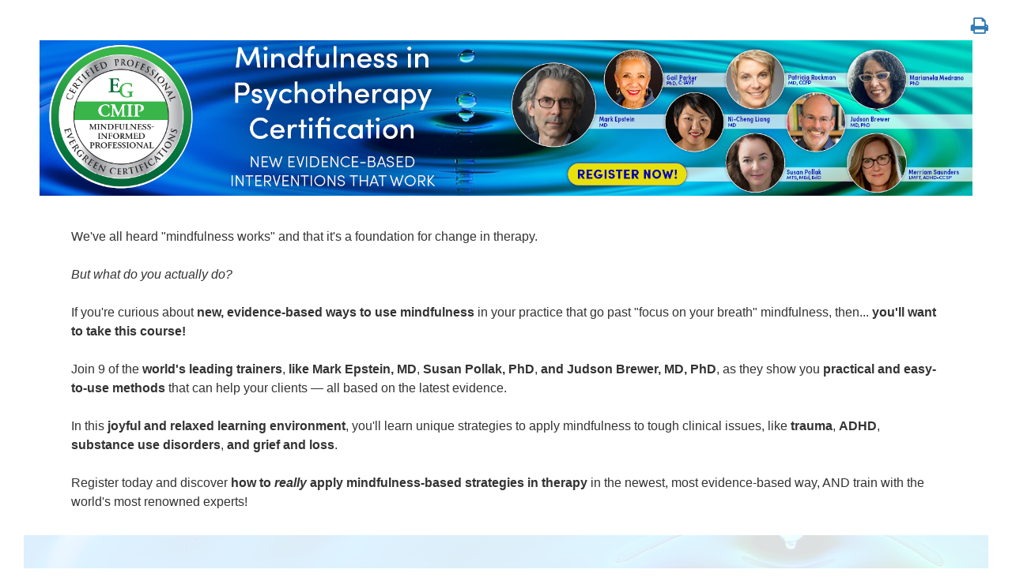

--- FILE ---
content_type: text/html; charset=utf-8
request_url: https://catalog.psychotherapynetworker.org/sales/pn_c_001704_mindfulnessinpsychotherapycertification_organic-699698
body_size: 16773
content:

<!DOCTYPE html>
<html lang="en-US" prefix="og: https://ogp.me/ns#">
<head>
    <title>Mindfulness in Psychotherapy Certification</title>
    <meta name="description" content="Elevate your practice: Learn advanced mindfulness techniques from experts. Guide clients through grief, trauma, and addiction. Certification &amp; bonuses included." />
    <meta name="keywords" content="Mindfulness certification, certification, mindful learning, addiction, grief and loss, trauma, Mark Epstein, ADHD, mindfulness in therapy, anxiety, panic, pain" />
    <meta name="viewport" content="width=device-width, initial-scale=1.0, maximum-scale=2.0" />

    

    

<!-- Osano -->
                            <script>
                              window.dataLayer = window.dataLayer ||[];
                              function gtag(){dataLayer.push(arguments);}
                              gtag('consent','default',{
                                'ad_storage':'denied',
                                'analytics_storage':'denied',
                                'ad_user_data':'denied',
                                'ad_personalization':'denied',
                                'personalization_storage':'denied',
                                'functionality_storage':'granted',
                                'security_storage':'granted',
                                'wait_for_update': 500
                              });
                              gtag("set", "ads_data_redaction", true);
                            </script>
            
                    <script>
                        for (const cookieValue of document.cookie
                            .split(";")
                            .map(str => str.trim().split("="))
                            .filter(cookie => cookie[0] == "OsanoUserData_125")
                            .map(cookie => cookie.slice(1).join("=")))
                        {
                            window.Osano = window.Osano || {};
                            window.Osano.cm = window.Osano.cm || {};
                            window.Osano.cm.userData = cookieValue;
                        }
                    </script><script src="https://cmp.osano.com/otbosoxHAQ/6b694c71-d50a-4f41-b700-edb5ace5c134/osano.js?language=en"></script><!-- Osano end -->
<!-- Google tag (gtag.js) -->
                    <script async src="https://www.googletagmanager.com/gtag/js?id=G-RH9G8909BB"></script>
                    <script>

                    window.dataLayer = window.dataLayer || [];

                    function gtag() {
                        dataLayer.push(arguments);
                    }

                    gtag('js', new Date());

gtag('config', "G-RH9G8909BB", { transport_url: "https://ssc-us.psychotherapynetworker.org" });

                    </script>
                    <!-- End Google tag (gtag.js) -->
<!-- Google Tag Manager -->
                    <script>
                        (function (w, d, s, l, i) {
                            w[l] = w[l] || [];
                            w[l].push({
                                'gtm.start':
                                    new Date().getTime(),
                                event: 'gtm.js'
                            });
                            var f = d.getElementsByTagName(s)[0],
                                j = d.createElement(s),
                                dl = l != 'dataLayer' ? '&l=' + l : '';
                            j.async = true;
                            j.src = '//www.googletagmanager.com/gtm.js?id=' + i + dl;
                            f.parentNode.insertBefore(j, f);
                        })(window, document, 'script', 'dataLayer', "GTM-KNBTS7");
                    </script>
                    <!-- End Google Tag Manager -->

<link rel="preload" href="/assets/fonts/fontawesome-webfont.woff2?v=4.3.0" as="font" type="font/woff2" crossorigin="anonymous">
<link rel="preload" href="/themes/new/content/fonts/glyphicons-halflings-regular.woff" as="font" type="font/woff2" crossorigin="anonymous">

    <link href="/themes/new/content/css/classroom/css/bootstrap.css" rel="stylesheet" />
    <link href="/themes/new/content/css/classroom/css/bootstrap-theme.css" rel="stylesheet" />
    <link href="/content/css/all.min.css" rel="stylesheet" />
    <link href="/themes/new/content/css/classroom/css/font-awesome.min.css" rel="stylesheet" />
    <link href="/bundles/css/by-page/classroom/shared?v=czRC5b8kVL7rVdVWMSLlpJTF-25nKJNDbNqmL1jCkXg1" rel="stylesheet"/>

        <link href="/customcss/classroom?id=25538&x=1695747946" rel="stylesheet" />

    <link href="/themes/new/content/css/atc-style-blue.css" rel="stylesheet" />
    <style type="text/css">
        .loaderTxt {
            color: #333;
            background: url("https://cdn.pesi23.com/assets/img/loading.gif") no-repeat left;
            padding: 10px 0 10px 48px;
            font-weight: bold;
        }

        .loaderDiv {
            width: 300px;
            background: #fff; /*-webkit-border-radius: 5px 5px 5px 5px;
        border-radius: 5px 5px 5px 5px;*/
            padding: 20px;
            margin: 20% auto;
        }

        .loaderMain, .mapMain {
            position: fixed;
            height: 100%;
            width: 100%;
            z-index: 1000;
            background: url("https://cdn.pesi23.com/assets/img/liteboxBg.png") repeat;
            left: 0;
            top: 0;
        }

        .loaderMain {
            display: none;
        }

        .popCatalogCertification .mfp-iframe-holder .mfp-content {
            max-height: 600px;
            max-width: 650px; /*Intial width of popup*/
        }

            .popCatalogCertification .mfp-iframe-holder .mfp-content .mfp-iframe-scaler {
                padding-top: 90%; /* This is width to height ratio needs to be always in percentage. If width is 100%, height will be 100% */
            }

        .popCatalogCertificationMainClass .mfp-iframe-holder .mfp-content {
            max-height: 600px;
            max-width: 650px; /*Intial width of popup*/
        }

            .popCatalogCertificationMainClass .mfp-iframe-holder .mfp-content .mfp-iframe-scaler {
                padding-top: 90%; /* This is width to height ratio needs to be always in percentage. If width is 100%, height will be 100% */
            }
    </style>

    <!-- #FAVICONS -->
    <link rel="shortcut icon" href="https://cdn.pesi23.com/images/Xdh7DPqbA066wyvrYoCTKw.png" type="image/png" />
    <link rel="icon" href="https://cdn.pesi23.com/images/Xdh7DPqbA066wyvrYoCTKw.png" type="image/png" />
    <link rel="apple-touch-icon" href="https://cdn.pesi23.com/images/Xdh7DPqbA066wyvrYoCTKw.png" type="image/png" />

    <link rel="stylesheet" type="text/css" media="screen" href="/themes/new/content/css/jquery-confirm.css">
    
    <link href="/bundles/css/by-page/classroom/index?v=_F2TjRiF9AyBNtljeXx3MpT6CtyRiWRnSQD-sj6FkMA1" rel="stylesheet"/>


    
<link rel="alternate" href="https://catalog.psychotherapynetworker.org/sales/pn_c_001704_mindfulnessinpsychotherapycertification_organic-699698" hreflang="x-default" />
<link rel="alternate" href="https://catalog.psychotherapynetworker.org/sales/pn_c_001704_mindfulnessinpsychotherapycertification_organic-699698" hreflang="en-us" />
    <link rel="canonical" href="https://catalog.psychotherapynetworker.org/sales/pn_c_001704_mindfulnessinpsychotherapycertification_organic-699698" />
    <meta property="og:title" content="Mindfulness in Psychotherapy Certification" />
    <meta property="og:description" content="Elevate your practice: Learn advanced mindfulness techniques from experts. Guide clients through grief, trauma, and addiction. Certification & bonuses included." />
<meta name="twitter:card" content="summary" />
<meta name="twitter:title" content="Mindfulness in Psychotherapy Certification" />
<meta name="twitter:description" content="Elevate your practice: Learn advanced mindfulness techniques from experts. Guide clients through grief, trauma, and addiction. Certification & bonuses included." />
    <meta property="og:url" content="https://catalog.psychotherapynetworker.org/sales/pn_c_001704_mindfulnessinpsychotherapycertification_organic-699698" />
    <meta property="og:image" content="https://cdn.pesi23.com/images/Uqg_LXsWz0CkX1U0zCIr5w.jpg" />
    <meta name="twitter:image" content="https://cdn.pesi23.com/images/Uqg_LXsWz0CkX1U0zCIr5w.jpg" />
    <meta name="robots" content="index, follow, max-image-preview:large, max-snippet:-1, max-video-preview:-1"/>
    

        <!--Custom script in Head Comes From MANAGER >> APPEARANCE >> HEADER >> CUSTOM SCRIPTS IN <HEAD>-->
<!-- Preconnect/load/fetch -->
<link rel="preconnect" href="https://securepubads.g.doubleclick.net" crossorigin>
<link rel="preconnect" href="https://ep2.adtrafficquality.google" crossorigin>
<link rel="preconnect" crossorigin="" href="https://fonts.gstatic.com/">
<link rel="preload" as="script" href="https://securepubads.g.doubleclick.net/tag/js/gpt.js">
<link rel="dns-prefetch" href="https://securepubads.g.doubleclick.net">
<link rel="dns-prefetch" href="https://ep2.adtrafficquality.google">
<link rel="dns-prefetch" href="https://fonts.googleapis.com">
<link rel="stylesheet" href="https://use.typekit.net/bvn5brw.css">
<script src="https://kit.fontawesome.com/c3a4b504b8.js" crossorigin="anonymous" async=""></script>
<!-- Google Ad Manager -->
<script async src="https://securepubads.g.doubleclick.net/tag/js/gpt.js"></script>
<script>
  var slotNameAndPath = '/21600225/Psychotherapy-Networker-CE21'
  if (window.location.pathname !== "/") {
  	slotNameAndPath += window.location.pathname;
  }
  else {
    slotNameAndPath += "/homepage"
  } 
  console.log(slotNameAndPath);
    window.googletag = window.googletag || {cmd: []};
  googletag.cmd.push(function() {     
  var nineseventy = googletag.sizeMapping()
  .addSize([992, 0],[[728,90],[970,90]]) //Desktop
  .addSize([768, 0],[728,90]) //Tablet
  .addSize([0, 0],[[320,100],[320,50]]) //Mobile
  .build();
  var seventwentyeight = googletag.sizeMapping()
  .addSize([992, 0],[728,90]) //Desktop
  .addSize([768, 0],[728,90]) //Tablet
  .addSize([0, 0],[320,100]) //Mobile
  .build();    
    var adSlotLeaderboard1 = googletag.defineSlot(slotNameAndPath, [[320,50],[320,100],[728,90]], 'gam-leaderboard-1').addService(googletag.pubads()).setTargeting('position', '1');
    adSlotLeaderboard1.defineSizeMapping(seventwentyeight);
    var adSlotLeaderboard2 = googletag.defineSlot(slotNameAndPath, [[320,50],[320,100],[728,90]], 'gam-leaderboard-2').addService(googletag.pubads()).setTargeting('position', '2');
    adSlotLeaderboard2.defineSizeMapping(seventwentyeight);
    var adSlotLeaderboard3 = googletag.defineSlot(slotNameAndPath, [[320,50],[320,100],[728,90],[970,90]], 'gam-leaderboard-3').addService(googletag.pubads()).setTargeting('position', '1');
    adSlotLeaderboard3.defineSizeMapping(nineseventy);   
    var adSlotLeaderboard4 = googletag.defineSlot(slotNameAndPath, [[320,50],[320,100],[728,90],[970,90]], 'gam-leaderboard-4').addService(googletag.pubads()).setTargeting('position', '2');
    adSlotLeaderboard4.defineSizeMapping(nineseventy);
    let gamPage;

    if (window.location.pathname === "/" || window.location.pathname === "") {
    gamPage = "homepage";
    }
      else {
    // Split the pathname and remove empty values
    const gamPathParts = window.location.pathname.split("/").filter(part => part !== "");
    // Set the variable to the first folder in the path
    gamPage = gamPathParts[0];
      }  
    googletag.pubads().setPrivacySettings({
         nonPersonalizedAds: true
          });
    googletag.pubads().setTargeting("Content", gamPage);
    googletag.pubads().enableSingleRequest();
    googletag.pubads().collapseEmptyDivs();
    googletag.pubads().enableLazyLoad({
    fetchMarginPercent: 500,
    renderMarginPercent: 200,
    mobileScaling: 2.0
    });
    googletag.enableServices();
  });
</script>
<!-- Hide Osano's Floating Cookie -->
<style>
  .osano-cm-widget {
    display: none !important;
  }
</style></head>
<body>


<!-- Google Tag Manager (noscript) -->
                    <noscript>
                        <iframe src="https://www.googletagmanager.com/ns.html?id=GTM-KNBTS7"
                                height="0" width="0" style="display:none;visibility:hidden"></iframe>
                    </noscript>
                    <!-- End Google Tag Manager (noscript) -->

    <div class="loaderMain" id="divProgress">
        <div class="loaderDiv">
            <p class="loaderTxt">Please wait ...</p>
        </div>
    </div>

    <div id="mainwrapper">
        <div class="container">
            <!-- Header Part -->





<link href="//webcdn.pesi.com/webcdn/Marketing/theme.min.css" rel="stylesheet"/>

<link href="//webcdn.pesi.com/webcdn/Marketing/idea/css/skins/custom/pesi_bh.css" rel="stylesheet"/>
<link href="//webcdn.pesi.com/webcdn/Marketing/idea/css/custom/pesi_bh.css" rel="stylesheet"/>







            <!-- Middle Part -->
            <div class="middle-part">
                

    <input type="hidden" id="itemViewDetail" value="{&quot;googleanalytics&quot;:{&quot;currency&quot;:&quot;USD&quot;,&quot;value&quot;:299.99,&quot;items&quot;:[{&quot;item_id&quot;:&quot;126562&quot;,&quot;item_name&quot;:&quot;Mindfulness in Psychotherapy Certification: New Evidence-Based Interventions That Work&quot;,&quot;discount&quot;:0.00,&quot;item_category&quot;:&quot;Online Course&quot;,&quot;price&quot;:299.99,&quot;quantity&quot;:1}]},&quot;facebookmetapixel&quot;:[{&quot;content_ids&quot;:[&quot;126562&quot;],&quot;content_name&quot;:&quot;Mindfulness in Psychotherapy Certification: New Evidence-Based Interventions That Work&quot;,&quot;content_type&quot;:&quot;product&quot;,&quot;currency&quot;:&quot;USD&quot;,&quot;num_items&quot;:1,&quot;value&quot;:299.99}],&quot;hubspotEventData&quot;:{&quot;sku&quot;:&quot;126562&quot;,&quot;product_code&quot;:&quot;CRS001704&quot;,&quot;brand&quot;:&quot;PN&quot;}}" />
<input type="hidden" id="hdnProductId" />
<input type="hidden" id="hdnEventTimeId" />


<!-- Modal dialog for materials  -->
<div class="modal fade" id="basicModal1" tabindex="-1" role="dialog" aria-label="Seminar Handouts">
    <div class="modal-dialog">
        <div class="modal-content">
            <div class="modal-header">
                <button type="button" class="close" data-dismiss="modal" aria-hidden="true">x</button>
                <h4 class="modal-title" id="myModalLabel">Seminar Handouts</h4>
            </div>
            <div id="divModalBody1" class="modal-body">
            </div>
            <div class="modal-footer">
                <button type="button" class="btn btn-default" data-dismiss="modal">Close</button>
            </div>
        </div>
    </div>
</div>

<div class="modal fade" id="divDisableVideoDownload" tabindex="-1" role="dialog" style="display: none;" aria-label="Download Seminar">
    <div class="modal-dialog">
        <div class="modal-content">
            <div class="modal-header">
                <button type="button" class="close" data-dismiss="modal">&times;</button>
                <b>Download Seminar</b>
            </div>
            <div class="modal-body" id="disableVideodownload">
            </div>
            <div class="modal-footer">
                <button type="button" class="btn btn-default btndismissAlert" data-dismiss="modal">Close</button>
            </div>
        </div>
    </div>
</div>

<div id="externalEmailShareScreen" class="hidden">
    <input type="hidden" id="shareUrl" />
    <input type="hidden" id="shareTitle" />
    <div class="externalEmailDiv">
        <span class="btnShareOnMail ce21_shareonemail_gmail" displayText="Gmail"></span>
        <span class="btnShareOnMail ce21_shareonemail_yahoo" displayText="Yahoo"></span>
        <span class="btnShareOnMail ce21_shareonemail_email" displayText="Email"></span>
    </div>
</div>



    <input type="hidden" id="itemAddCartDetail" value="{&quot;googleanalytics&quot;:{&quot;currency&quot;:&quot;USD&quot;,&quot;value&quot;:299.99,&quot;items&quot;:[{&quot;item_id&quot;:&quot;126562&quot;,&quot;item_name&quot;:&quot;Mindfulness in Psychotherapy Certification: New Evidence-Based Interventions That Work&quot;,&quot;discount&quot;:0.00,&quot;item_category&quot;:&quot;Online Course&quot;,&quot;price&quot;:299.99,&quot;quantity&quot;:1}]},&quot;facebookmetapixel&quot;:[{&quot;content_ids&quot;:[&quot;126562&quot;],&quot;content_name&quot;:&quot;Mindfulness in Psychotherapy Certification: New Evidence-Based Interventions That Work&quot;,&quot;content_type&quot;:&quot;product&quot;,&quot;currency&quot;:&quot;USD&quot;,&quot;num_items&quot;:1,&quot;value&quot;:299.99}]}" />
<span role="button" tabindex="0" title="Print this page" aria-label="Print this page" id="printSalesDetails" onclick="return printSalesDetails()"><i class="fa fa-print"></i></span>
<div class="clsSalesDetails">
<input id="Sq_CampaignId" name="Sq_CampaignId" type="hidden" value="pn_c_001704_mindfulnessinpsychotherapycertification_organic" /><input id="Sq_CampaignName" name="Sq_CampaignName" type="hidden" value="PN Organic - 001704 - Mindfulness in Psychotherapy Certification" /><script type="text/javascript">
    window.dataLayer = window.dataLayer || [];
    window.dataLayer.push({
        event: 'collecting-email-consent-required',
        "collecting-email-consent-required": false
    });
</script>
<!-- *************************************************************************************************************** -->
<link href="https://webcdn.pesi.com/webcdn/Marketing/custom.css" rel="stylesheet" /><!-- //TODO: Set color scheme for this page, select from our list of predefined color palettes: red, teal, blue, green, orange, pink -->
<link href="https://webcdn.pesi.com/webcdn/Marketing/color_blue.css" rel="stylesheet" /><!-- *************************************************************************************************************** --><!-- Start of responsive graphic image -->
<section class="mt20 mb20 clearfix">
<div class="SectionArea">
<div class="row"><!-- //TODO: Add url for both mobile and standard images --><!-- Full page image - used for tablet, desktop and large display -->
<div class="hidden-xs col-sm-12 clearfix"><a href="/classroom/addtocart/126562?discountId=699698" target="_self"><img loading='lazy' alt="Mindfulness in Psychotherapy Certification: New Evidence-Based Interventions That Work" class="img-responsive CenterImg" src="https://cdn.pesi23.com/images/hqzndyejt0aem8a8xss7xa.png" /></a></div>
<!-- Mobile device image only -->

<div class="col-xs-12 hidden-sm hidden-md hidden-lg clearfix"><a href="/classroom/addtocart/126562?discountId=699698" target="_self"><img loading='lazy' alt="Mindfulness in Psychotherapy Certification: New Evidence-Based Interventions That Work" class="img-responsive CenterImg" src="https://cdn.pesi23.com/images/wz8vx7yj70pa57yuiomw.jpg" /></a></div>
</div>
</div>
</section>
<!-- End of responsive graphic image --><!-- *************************************************************************************************************** --><!-- Start of Body Copy - Single Column  -->

<section class="mt20 mb20 clearfix BodyCopyBackground">
<div class="container">
<div class="SectionArea">
<div class="SectionBody BodyCopyText">We&#39;ve all heard &quot;mindfulness works&quot; and that it&#39;s a foundation for change in therapy.<br />
<br />
<em>But what do you actually do?</em><br />
<br />
If you&#39;re curious about <strong>new, evidence-based ways to use mindfulness</strong> in your practice that go past &quot;focus on your breath&quot; mindfulness, then... <strong>you&#39;ll want to take this course!</strong><br />
<br />
Join 9 of the <strong>world&#39;s leading trainers</strong>, <strong>like Mark Epstein, MD</strong>, <strong>Susan Pollak, PhD</strong>, <strong>and Judson Brewer, MD, PhD</strong>, as they show you <strong>practical and easy-to-use methods</strong> that can help your clients &mdash; all based on the latest evidence.<br />
<br />
In this <strong>joyful and relaxed learning environment</strong>, you&#39;ll learn unique strategies to apply mindfulness to tough clinical issues, like <strong>trauma</strong>, <strong>ADHD</strong>, <strong>substance use disorders</strong>, <strong>and grief and loss</strong>.<br />
<br />
Register today and discover <strong>how to <em>really</em> apply mindfulness-based strategies in therapy</strong> in the newest, most evidence-based way, AND train with the world&#39;s most renowned experts! <!-- Uncomment section below to have bulleted list with double the normal indent (40px is typical) --> <!--<ul style="padding-left:80px">
            <li>Element 1</li>
            <li>Element 2</li>
        </ul>--></div>
</div>
</div>
</section>
<!-- End of Body Copy - Single Column --><!-- *************************************************************************************************************** --><!-- Start of Call To Action Box with Button - Parallax - Horizontal --><!-- //TODO: To override default color scheme image, uncomment the section below and add the proper url to your image
  background image can be defined here or in css file, image should be 1920px x 1275px to fill entire screen -->
<style type="text/css">.imgParallaxClass {
      background: url("https://cdn.pesi23.com/images/bm84ra1z4ekj1zjth0u3fg.png") 100% 0px;
    }
</style>
<section class="mt20 mb20 clearfix CallToActionBackground">
<div class="parallax imgParallaxClass ParallaxBackground"><!-- restrict content to container area of screen -->
<div class="container">
<div class="call-to-action"><!-- display description and price in left column --><!-- display course title -->
<div class="center font28" style="color: #333368;"><strong>Mindfulness in Psychotherapy Certification</strong><br />
<br />
<span class="CallToActionValue"><em>$949.88<sup><span class="moreinfo" data-container="body" data-toggle="popover" data-placement="top" data-content="This program is an incredible bundle of training resources available to you. This total value price is what you would pay if you purchased each resource individually." data-html="true">
                    <i class="fa fa-asterisk PopOverValueBg"></i>
                    </span></sup> Value</em></span><br />
<span class="font20 CallToActionPrice"><strong>Just&nbsp;$299.99 Today &mdash; Unbelievable Savings!</strong></span></div>
<!-- display button with link to shopping cart in right column -->

<div class="mb20 center"><br />
<!-- change ID when duplicating this section; name each ID sequentially to assist in tracking: cta1, cta2, etc. do not use the same ID twice on a single sales page --><a class="btn btn-default btn-lg" href="/classroom/addtocart/126562?discountId=699698" id="cta1" target="_self">GET STARTED NOW</a></div>

<div class="center BodyCopyText">Plus, earn up to <strong>14.5 CE Hours</strong> included in the course tuition.<br />
<a id='lnkCreditInfo' class='popUploadImage' href='/items/getcertcreditdetail?ProductID=126562&DisplayType=1&isFromSalePage=true' title='Credit Information'>Click here for Credit details</a> | <a id='lnkDescription' class='popUploadImage' href='/classroom/classroomproductsdescription?classroomId=4330' title='Course objectives and Outline'>Click here for course objectives and outline</a><br />
<br />
<strong><em>FREE BONUS!</em></strong> Your <strong>Certified Mindfulness-Informed Professional</strong> (a $99.99 value) is included in your tuition.<br />
*Professional standards apply. Learn more at <a href="https://www.evergreencertifications.com/evg/detail/1022/certified-mindfulness-informed-professional-cmip" target="_blank">evergreencertifications/cmip</a></div>
</div>
</div>
</div>
</section>
<!-- End of Call To Action Box with Button - Parallax - Horizontal --><!-- *************************************************************************************************************** --><!-- Start of Certification - Style 2 -->

<section class="mt20 mb20 clearfix BonusesBackground">
<div class="container">
<div class="SectionWell" style="background-color:#f1f1f1;">
<div class="row mb30">
<div class="col-xs-12 col-sm-12 col-md-12">
<div class="center font24" style="color: #333368;"><strong>BONUS! The course tuition includes your CMIP Certification fee &mdash; a $99.99 value!</strong></div>
</div>
</div>
<!-- Start of item 1 -->

<div class="row ml20 mb20">
<div class="col-xs-12 col-sm-3 col-md-3">
<div class="mb20"><img loading='lazy' alt="ccfp" src="https://cdn.evergreencertifications.com/images/evg/badge/badge-cmc-1.png" /></div>
</div>

<div class="col-xs-12 col-sm-9 col-md-9">
<div class="mb20 SectionArea">
<div class="SectionBody BodyCopyText"><strong>In just three easy steps, you will become a Certified Mindfulness-Informed Professional (CMIP) starting today:</strong><br />
&nbsp;
<ul>
	<li><strong>Step 1: </strong>Watch the online certification training.</li>
	<li><strong>Step 2: </strong>Complete the CE tests and instantly print your certificates of completion.</li>
	<li><strong>Step 3: </strong>Submit the Certification Questionnaire included in this training, and your application is complete.</li>
</ul>
</div>
</div>

<div class="center BodyCopyText"><strong>That&#39;s it! No hidden fees. No catch. Just certification made EASY.</strong><br />
*Professional standards apply. Learn more at <a href="https://www.evergreencertifications.com/evg/detail/1022/certified-mindfulness-informed-professional-cmip" target="_blank">evergreencertifications/cmip</a></div>
</div>
</div>
<!-- End of item 1 --></div>
</div>
</section>
<!-- End of Certification - Style 2 --><!-- *************************************************************************************************************** --><!-- Start of Body Copy - Single Column  -->

<section class="mt20 mb20 clearfix BodyCopyBackground">
<div class="container">
<div class="SectionArea">
<div class="SectionBody BodyCopyText">
<div class="mb20 center font24" style="color: #333368;"><strong>Here&#39;s What You&#39;ll Get&hellip; </strong></div>

<ul>
	<li>Unlimited access to downloadable videos to watch whenever it&#39;s best for you</li>
	<li>Follow-along manuals, demonstrations, hands-on activities. and more resources that you&#39;ll use throughout your entire career</li>
	<li>Exclusive strategies &amp; printable manuals, mindfulness audio meditations, and worksheets for clients of any age or stage of treatment</li>
	<li>MP3 downloads of 5 all-new mindfulness practices recorded by our speakers that you can use immediately in your practice</li>
	<li>FREE Mindfulness-Informed Professional Certification (CMIP) upon completion of the course and continued education quiz ($99.99 value!)</li>
</ul>
</div>
</div>

<hr class="HRLineBackground HRLine2" /></div>
</section>
<!-- End of Body Copy - Single Column --><!-- *************************************************************************************************************** --><!-- Start of Testimonials - 5 Stars-->

<section class="clearfix TestimonialBackground">
<div class="container">
<div class="row">
<div class="mb20 center font24" style="color: #333368;"><strong>What professionals like you are saying...</strong></div>

<div class="col-md-8 col-md-offset-2">
<div class="testimonial owl-carousel content-slider owl-theme"><!-- Start of Testimonial #1 -->
<div class="Testimonial">
<div class="row">
<div class="col-xs-12 col-sm-3 col-md-3">
<div class="TestimonialImage"><img loading='lazy' alt="Five Stars" class="img-circle" src="https://s3.amazonaws.com/email.pesi.com/widget_images/fivestars.png" title="Five Stars" /></div>
</div>

<div class="col-xs-12 col-sm-9 col-md-9">
<div class="TestimonialBody">
<div>&quot;<em>WOW! His sense of presence was engaging. His knowledge and experiences were captivating. I totally enjoyed listening to him. </em>&quot;<br />
&mdash; JoDelle, community mental health</div>
</div>
</div>
</div>
</div>
<!-- End of Testimonial #1 --><!-- Start of Testimonial #2 -->

<div class="Testimonial">
<div class="row">
<div class="col-xs-12 col-sm-3 col-md-3">
<div class="TestimonialImage"><img loading='lazy' alt="Five Stars" class="img-circle" src="https://s3.amazonaws.com/email.pesi.com/widget_images/fivestars.png" title="Five Stars" /></div>
</div>

<div class="col-xs-12 col-sm-9 col-md-9">
<div class="TestimonialBody">
<div>&quot;<em>What a wonderful speaker...very soft and human but packed with good scientifically supported research!</em>&quot;<br />
&mdash; Karen, Psychologist</div>
</div>
</div>
</div>
</div>
<!-- End of Testimonial #2 --><!-- Start of Testimonial #3 -->

<div class="Testimonial">
<div class="row">
<div class="col-xs-12 col-sm-3 col-md-3">
<div class="TestimonialImage"><img loading='lazy' alt="Five Stars" class="img-circle" src="https://s3.amazonaws.com/email.pesi.com/widget_images/fivestars.png" title="Five Stars" /></div>
</div>

<div class="col-xs-12 col-sm-9 col-md-9">
<div class="TestimonialBody">
<div>&quot;<em>This was a wonderful presentation, very user-friendly, and gave clinicians concrete tools to utilize with clients. I really appreciated this presenter and her insights.</em>&quot;<br />
&mdash; Megan, Marriage &amp; Family Therapist</div>
</div>
</div>
</div>
</div>
<!-- End of Testimonial #3 --><!-- Start of Testimonial #4 -->

<div class="Testimonial">
<div class="row">
<div class="col-xs-12 col-sm-3 col-md-3">
<div class="TestimonialImage"><img loading='lazy' alt="Five Stars" class="img-circle" src="https://s3.amazonaws.com/email.pesi.com/widget_images/fivestars.png" title="Five Stars" /></div>
</div>

<div class="col-xs-12 col-sm-9 col-md-9">
<div class="TestimonialBody">
<div>&quot;<em>This was so useful, I took away so many tools &amp; understanding of different breathing techniques to utilize with my clients. Great presentation.</em>&quot;<br />
&mdash; Mario, Social Worker</div>
</div>
</div>
</div>
</div>
<!-- End of Testimonial #4 --><!-- Start of Testimonial #5 -->

<div class="Testimonial">
<div class="row">
<div class="col-xs-12 col-sm-3 col-md-3">
<div class="TestimonialImage"><img loading='lazy' alt="Five Stars" class="img-circle" src="https://s3.amazonaws.com/email.pesi.com/widget_images/fivestars.png" title="Five Stars" /></div>
</div>

<div class="col-xs-12 col-sm-9 col-md-9">
<div class="TestimonialBody">
<div>&quot;<em>This presentation was over the top useful and I have already, one day later, used the techniques Dr. Liang presented. What an asset she is to this field and humanity.</em>&quot;<br />
&mdash; Sue, Social Worker-Community</div>
</div>
</div>
</div>
</div>
<!-- End of Testimonial #5 --><!-- Start of Testimonial #6 -->

<div class="Testimonial">
<div class="row">
<div class="col-xs-12 col-sm-3 col-md-3">
<div class="TestimonialImage"><img loading='lazy' alt="Five Stars" class="img-circle" src="https://s3.amazonaws.com/email.pesi.com/widget_images/fivestars.png" title="Five Stars" /></div>
</div>

<div class="col-xs-12 col-sm-9 col-md-9">
<div class="TestimonialBody">
<div>&quot;<em>WOW!! I got MORE than I expected! Very helpful in ways I did not anticipate! THANK YOU!</em>&quot;<br />
&mdash; Kathryn, Counselor/Psychotherapist</div>
</div>
</div>
</div>
</div>
<!-- End of Testimonial #6 --><!-- Start of Testimonial #7 -->

<div class="Testimonial">
<div class="row">
<div class="col-xs-12 col-sm-3 col-md-3">
<div class="TestimonialImage"><img loading='lazy' alt="Five Stars" class="img-circle" src="https://s3.amazonaws.com/email.pesi.com/widget_images/fivestars.png" title="Five Stars" /></div>
</div>

<div class="col-xs-12 col-sm-9 col-md-9">
<div class="TestimonialBody">
<div>&quot;<em>This presentation was very well prepared and delivered. Additionally, I was taken by Dr. Liang and all that she has been through, not only as a young mother with breast cancer, but also as an Asian woman in an era of escalating anti-Asian hate crimes, a pulmonologist during Covid, and her many professional achievements and contributions.</em>&quot;<br />
&mdash; Jane, Social Worker &mdash; Community Mental Health</div>
</div>
</div>
</div>
</div>
<!-- End of Testimonial #7 --><!-- Start of Testimonial #8 -->

<div class="Testimonial">
<div class="row">
<div class="col-xs-12 col-sm-3 col-md-3">
<div class="TestimonialImage"><img loading='lazy' alt="Five Stars" class="img-circle" src="https://s3.amazonaws.com/email.pesi.com/widget_images/fivestars.png" title="Five Stars" /></div>
</div>

<div class="col-xs-12 col-sm-9 col-md-9">
<div class="TestimonialBody">
<div>&quot;<em>This was my most favorite webinar thus far. The information was extremely relevant to the population of clients I serve.</em>&quot;<br />
&mdash; Renee, Counselor/Psychotherapist</div>
</div>
</div>
</div>
</div>
<!-- End of Testimonial #8 --></div>
</div>
</div>
</div>
</section>
<!-- End of Testimonials - 5 stars --><!-- *************************************************************************************************************** --><!-- Start of Call To Action Box with Button - Parallax - Horizontal --><!-- //TODO: To override default color scheme image, uncomment the section below and add the proper url to your image
  background image can be defined here or in css file, image should be 1920px x 1275px to fill entire screen -->
<style type="text/css">.imgParallaxClass {
      background: url("https://cdn.pesi23.com/images/bm84ra1z4ekj1zjth0u3fg.png") 100% 0px;
    }
</style>
<section class="mt20 mb20 clearfix CallToActionBackground">
<div class="parallax imgParallaxClass ParallaxBackground"><!-- restrict content to container area of screen -->
<div class="container">
<div class="call-to-action"><!-- display description and price in left column --><!-- display course title -->
<div class="center font28" style="color: #333368;"><strong>Mindfulness in Psychotherapy Certification</strong><br />
<br />
<span class="CallToActionValue"><em>$949.88<sup><span class="moreinfo" data-container="body" data-toggle="popover" data-placement="top" data-content="This program is an incredible bundle of training resources available to you. This total value price is what you would pay if you purchased each resource individually." data-html="true">
                    <i class="fa fa-asterisk PopOverValueBg"></i>
                    </span></sup> Value</em></span><br />
<span class="font20 CallToActionPrice"><strong>Just&nbsp;$299.99 Today &mdash; Unbelievable Savings!</strong></span></div>
<!-- display button with link to shopping cart in right column -->

<div class="mb20 center"><br />
<!-- change ID when duplicating this section; name each ID sequentially to assist in tracking: cta1, cta2, etc. do not use the same ID twice on a single sales page --><a class="btn btn-default btn-lg" href="/classroom/addtocart/126562?discountId=699698" id="cta2" target="_self">GET STARTED NOW</a></div>

<div class="center BodyCopyText">Plus, earn up to <strong>14.5 CE Hours</strong> included in the course tuition.<br />
<a id='lnkCreditInfo' class='popUploadImage' href='/items/getcertcreditdetail?ProductID=126562&DisplayType=1&isFromSalePage=true' title='Credit Information'>Click here for Credit details</a> | <a id='lnkDescription' class='popUploadImage' href='/classroom/classroomproductsdescription?classroomId=4330' title='Course objectives and Outline'>Click here for course objectives and outline</a><br />
<br />
<strong><em>FREE BONUS!</em></strong> Your <strong>Certified Mindfulness-Informed Professional</strong> (a $99.99 value) is included in your tuition.<br />
*Professional standards apply. Learn more at <a href="https://www.evergreencertifications.com/evg/detail/1022/certified-mindfulness-informed-professional-cmip" target="_blank">evergreencertifications/cmip</a></div>
</div>
</div>
</div>
</section>
<!-- End of Call To Action Box with Button - Parallax - Horizontal --><!-- *************************************************************************************************************** --><!-- Start of Outline -->

<section class="mb20 clearfix BodyCopyBackground">
<div class="container">
<div class="SectionArea">
<div class="SectionBody BodyCopyText">
<div class="center font28"><span style="color: #333368;"><strong>Course Outline</strong></span></div>
<br />
<!-- Start of item 1 -->
<div class="row mb20">
<div class="col-xs-12 col-sm-3 col-md-2"><img loading='lazy' alt="Mark Epstein, MD" class="CenterIm" src="https://ce21.blob.core.windows.net/images/xapyhydr9kqclutbenz7fg.png" /></div>

<div class="col-xs-12 col-sm-9 col-md-10 AuthorBody">
<div class="font18 ModuleTitle"><span style="color: #171794;"><strong>Mark Epstein, MD, author of the acclaimed <em>Thoughts Without a Thinker, The Trauma of Everyday Life, Going on Being, and The Zen of Therapy</em></strong></span></div>

<div class="mt20 font14">&ldquo;A groundbreaking work&hellip;.The book will take its place among the classics of the literature of meditation.&rdquo; &mdash;Jon Kabat-Zinn on Mark Epstein&rsquo;s classic book <em>Thoughts Without a Thinker</em><br />
<br />
Acclaimed psychiatrist and mindfulness writer, Mark Epstein, MD, reflects on a deeply personal inquiry weaving together his Western psychology training with mindfulness. Using powerful client stories, he reveals how a therapist can cultivate wonder and trust in therapy, no matter how fraught our clients may seem.<br />
<br />
<span style="font-size:12px;"><a class='popUploadImage'
                                href='/items/getproductspeaker?productId=126562&tokenType=Firstname_Lastname_WithBio&SpeakerId=2044882'
                                title='Information about Mark Epstein'>Click here for information about Mark Epstein</a></span></div>
</div>
</div>
<!-- End of item 1 -->

<hr class="HRLineBackground HRLine1" /><!-- Start of item 2 -->
<div class="row mb20">
<div class="col-xs-12 col-sm-3 col-md-2"><img loading='lazy' alt="Ni-Cheng Liang, MD" class="CenterIm" src="https://ce21.blob.core.windows.net/images/1xwddm8yfuy_krs2wcshtg.png" /></div>

<div class="col-xs-12 col-sm-9 col-md-10 AuthorBody">
<div class="font18 ModuleTitle"><span style="color: #171794;"><strong>Anxiety, Panic, and Pain: Breathwork for Relief</strong></span></div>

<div class="ModuleDescription"><em>Ni-Cheng Liang, MD</em> | <span style="font-size:12px;"><a class='popUploadImage'
                                href='/items/getproductspeaker?productId=126562&tokenType=Firstname_Lastname_WithBio&SpeakerId=1989191'
                                title='Information about Ni-Cheng Liang'>Click here for information about Ni-Cheng Liang</a></span>

<div class="mt20 font14">Award-winning pulmonologist and mindfulness teacher combines science and experiential exercises to teach you four ways to harness the breath for relief from anxiety, panic, and pain. How to prescribe specific breath practices based on cases will be addressed.</div>
</div>
</div>
</div>
<!-- End of item 2 -->

<hr class="HRLineBackground HRLine1" /><!-- Start of item 3 -->
<div class="row mb20">
<div class="col-xs-12 col-sm-3 col-md-2"><img loading='lazy' alt="Judson Brewer, MD, PhD" class="CenterIm" src="https://ce21.blob.core.windows.net/images/l8t4rzvzsumukbfhwcnvbg.png" /></div>

<div class="col-xs-12 col-sm-9 col-md-10 AuthorBody">
<div class="font18 ModuleTitle"><span style="color: #171794;"><strong>Harnessing Mindfulness to Combat Cravings, Anxiety, Addiction, and Habits</strong></span></div>

<div class="ModuleDescription"><em>Judson Brewer, MD, PhD</em> | <span style="font-size:12px;"><a class='popUploadImage'
                                href='/items/getproductspeaker?productId=126562&tokenType=Firstname_Lastname_WithBio&SpeakerId=463487'
                                title='Information about Judson Brewer'>Click here for information about Judson Brewer</a></span>

<div class="mt20 font14">From compulsive smartphone use to excessive drinking, we are all vulnerable to addictions. Internationally known psychiatrist and mindfulness trainer, Jud Brewer, will teach you about &ldquo;the craving mind&rdquo; and how to use the latest mindfulness science to tackle tough addictions in clinical work.</div>
</div>
</div>
</div>
<!-- End of item 3 -->

<hr class="HRLineBackground HRLine1" /><!-- Start of item 4 -->
<div class="row mb20">
<div class="col-xs-12 col-sm-3 col-md-2"><img loading='lazy' alt="Susan Pollak, MTS, MEd, EdD" class="CenterIm" src="https://ce21.blob.core.windows.net/images/sc5qdabp7uejhckx0vu1eq.png" /></div>

<div class="col-xs-12 col-sm-9 col-md-10 AuthorBody">
<div class="font18 ModuleTitle"><span style="color: #171794;"><strong>The Missing Ingredient in Trauma Treatment</strong></span></div>

<div class="ModuleDescription"><em>Susan Pollak, MTS, MEd, EdD</em> | <span style="font-size:12px;"><a class='popUploadImage'
                                href='/items/getproductspeaker?productId=126562&tokenType=Firstname_Lastname_WithBio&SpeakerId=121225'
                                title='Information about Susan Pollak'>Click here for information about Susan Pollak</a></span>

<div class="mt20 font14">&quot;An excellent guide, filled with skillful means and wise understanding.&quot; &mdash;Jack Kornfield, PhD, on Susan Pollak&rsquo;s classic book, <em>Sitting Together: Essential Skills for Mindfulness-based Psychotherapy</em><br />
<br />
Co-founder of the Center for Mindfulness and Compassion at Harvard Medical School, Dr. Susan Pollak will reveal how mindfulness can hurt when applied incorrectly with traumatized clients and three core skills you need to integrate trauma-responsive mindfulness-based practices into your practice.</div>
</div>
</div>
</div>
<!-- End of item 4 -->

<hr class="HRLineBackground HRLine1" /><!-- Start of item 5 -->
<div class="row mb20">
<div class="col-xs-12 col-sm-3 col-md-2"><img loading='lazy' alt="Gail Parker, PhD, C-IAYT" class="CenterIm" src="https://ce21.blob.core.windows.net/images/mtiw2nxw_0maku1tnahgq.png" /></div>

<div class="col-xs-12 col-sm-9 col-md-10 AuthorBody">
<div class="font18 ModuleTitle"><span style="color: #171794;"><strong>Compassionate Self-Study: A Mindfulness-Based Approach to Addressing Ethnic and Race-Based Stress and Trauma</strong></span></div>

<div class="ModuleDescription"><em>Gail Parker, PhD, C-IAYT</em> | <span style="font-size:12px;"><a class='popUploadImage'
                                href='/items/getproductspeaker?productId=126562&tokenType=Firstname_Lastname_WithBio&SpeakerId=994943'
                                title='Information about Gail Parker'>Click here for information about Gail Parker</a></span>

<div class="mt20 font14">Pioneer in the integration of yoga, psychology and meditation, Dr. Gail Parker, shares how we are all impacted by the impacts of race-based traumatic stress, regardless of race and ethnicity. She will teach us the first step in preparing to effectively deal with ethnic and race-based stress and improve our cultural responsiveness through mindfulness-based approaches.</div>
</div>
</div>
</div>
<!-- End of item 5 -->

<hr class="HRLineBackground HRLine1" /><!-- Start of item 6 -->
<div class="row mb20">
<div class="col-xs-12 col-sm-3 col-md-2"><img loading='lazy' alt="Patricia Rockman, MD, CCFP" class="CenterIm" src="https://cdn.pesi23.com/images/nekptadum0waca1izdbupw.png" /></div>

<div class="col-xs-12 col-sm-9 col-md-10 AuthorBody">
<div class="font18 ModuleTitle"><span style="color: #171794;"><strong>Mindfulness-Based Cognitive Therapy for Anxiety and Depression</strong></span></div>

<div class="ModuleDescription"><em>Patricia Rockman, MD, CCFP</em> | <span style="font-size:12px;"><a class='popUploadImage'
                                href='/items/getproductspeaker?productId=126562&tokenType=Firstname_Lastname_WithBio&SpeakerId=2127250'
                                title='Information about Patricia Rockman'>Click here for information about Patricia Rockman</a></span>

<div class="mt20 font14">A review of over 200 studies found Mindfulness-Based Cognitive Therapy (MBCT) as effective as antidepressants for reducing stress, anxiety, and depression. MCBT uses mindfulness practices combined with exercises drawn from Cognitive Behavior Therapy to help clients be present to the experiences that overwhelm their window of tolerance. This introductory session will give your clients (and yourself!) the indispensable tool for on-the-spot stabilization of mind and mood through the use of MBCT.</div>
</div>
</div>
</div>
<!-- End of item 6 -->

<hr class="HRLineBackground HRLine1" /><!-- Start of item 7 -->
<div class="row mb20">
<div class="col-xs-12 col-sm-3 col-md-2"><img loading='lazy' alt="Merriam Saunders, LMFT, ADHD-CCSP" class="CenterIm" src="https://ce21.blob.core.windows.net/images/kbrd0cjxmuix5luh0mnxq.png" /></div>

<div class="col-xs-12 col-sm-9 col-md-10 AuthorBody">
<div class="font18 ModuleTitle"><span style="color: #171794;"><strong>ADHD and the Mindful Path</strong></span></div>

<div class="ModuleDescription"><em>Merriam Saunders, LMFT, ADHD-CCSP</em> | <span style="font-size:12px;"><a class='popUploadImage'
                                href='/items/getproductspeaker?productId=126562&tokenType=Firstname_Lastname_WithBio&SpeakerId=2069275'
                                title='Information about Merriam Sarcia Saunders'>Click here for information about Merriam Sarcia Saunders</a></span>

<div class="mt20 font14">A specialist in neurodevelopmental disorders, Merriam Saunders, LMFT, ADHD-CCSP, will teach you effective, integrative mindfulness-based approaches to working with clients with ADHD.</div>
</div>
</div>
</div>
<!-- End of item 7 -->

<hr class="HRLineBackground HRLine1" /><!-- Start of item 8 -->
<div class="row mb20">
<div class="col-xs-12 col-sm-3 col-md-2"><img loading='lazy' alt="Marianela Medrano, PhD" class="CenterIm" src="https://ce21.blob.core.windows.net/images/2pg8r3onlkkn0bpbklfanw.png" /></div>

<div class="col-xs-12 col-sm-9 col-md-10 AuthorBody">
<div class="font18 ModuleTitle"><span style="color: #171794;"><strong>Grief and Loss: Mindful Writing to Wholeness</strong></span></div>

<div class="ModuleDescription"><em>Marianela Medrano, PhD</em> | <span style="font-size:12px;"><a class='popUploadImage'
                                href='/items/getproductspeaker?productId=126562&tokenType=Firstname_Lastname_WithBio&SpeakerId=2004096'
                                title='Information about Marianela Medrano'>Click here for information about Marianela Medrano</a></span>

<div class="mt20 font14">Grief and loss are everywhere. Aversion to it creates more suffering but &ldquo;leaning in&rdquo; can feel destabilizing and scary for clients. Learn to use mindful writing to help clients navigate their grief responses while staying grounded and connected to their wholeness throughout the process.</div>
</div>
</div>
</div>
<!-- End of item 8 -->

<hr class="HRLineBackground HRLine1" /><!-- Start of item 9 -->
<div class="row mb20">
<div class="col-xs-12 col-sm-3 col-md-2"><img loading='lazy' alt="Susan Pollak, MTS, MEd, EdD" class="CenterIm" src="https://ce21.blob.core.windows.net/images/sc5qdabp7uejhckx0vu1eq.png" /></div>

<div class="col-xs-12 col-sm-9 col-md-10 AuthorBody">
<div class="font18 ModuleTitle"><span style="color: #171794;"><strong>Mindfulness for the Real World (aka Practices that Don&rsquo;t Require You to Sit)</strong></span></div>

<div class="ModuleDescription"><em>Susan Pollak, MTS, MEd, EdD</em> | <span style="font-size:12px;"><a class='popUploadImage'
                                href='/items/getproductspeaker?productId=126562&tokenType=Firstname_Lastname_WithBio&SpeakerId=121225'
                                title='Information about Susan Pollak'>Click here for information about Susan Pollak</a></span>

<div class="mt20 font14">Harvard Clinical Psychologist, Dr. Susan Pollak, has watched her students struggle with seated meditation for years. In this session, she will share her most accessible and practical mindfulness exercises&mdash;all of which <em>don&rsquo;t</em> require formal seated practices.</div>
</div>
</div>
</div>
<!-- End of item 9 --></div>
</div>
</div>
</section>
<!-- End of Outline --><!-- *************************************************************************************************************** --><!-- Start of Call To Action Box with Button - Parallax - Horizontal --><!-- //TODO: To override default color scheme image, uncomment the section below and add the proper url to your image
  background image can be defined here or in css file, image should be 1920px x 1275px to fill entire screen -->
<style type="text/css">.imgParallaxClass {
      background: url("https://cdn.pesi23.com/images/bm84ra1z4ekj1zjth0u3fg.png") 100% 0px;
    }
</style>
<section class="mt20 mb20 clearfix CallToActionBackground">
<div class="parallax imgParallaxClass ParallaxBackground"><!-- restrict content to container area of screen -->
<div class="container">
<div class="call-to-action"><!-- display description and price in left column --><!-- display course title -->
<div class="center font28" style="color: #333368;"><strong>Mindfulness in Psychotherapy Certification</strong><br />
<br />
<span class="CallToActionValue"><em>$949.88<sup><span class="moreinfo" data-container="body" data-toggle="popover" data-placement="top" data-content="This program is an incredible bundle of training resources available to you. This total value price is what you would pay if you purchased each resource individually." data-html="true">
                    <i class="fa fa-asterisk PopOverValueBg"></i>
                    </span></sup> Value</em></span><br />
<span class="font20 CallToActionPrice"><strong>Just&nbsp;$299.99 Today &mdash; Unbelievable Savings!</strong></span></div>
<!-- display button with link to shopping cart in right column -->

<div class="mb20 center"><br />
<!-- change ID when duplicating this section; name each ID sequentially to assist in tracking: cta1, cta2, etc. do not use the same ID twice on a single sales page --><a class="btn btn-default btn-lg" href="/classroom/addtocart/126562?discountId=699698" id="cta3" target="_self">GET STARTED NOW</a></div>

<div class="center BodyCopyText">Plus, earn up to <strong>14.5 CE Hours</strong> included in the course tuition.<br />
<a id='lnkCreditInfo' class='popUploadImage' href='/items/getcertcreditdetail?ProductID=126562&DisplayType=1&isFromSalePage=true' title='Credit Information'>Click here for Credit details</a> | <a id='lnkDescription' class='popUploadImage' href='/classroom/classroomproductsdescription?classroomId=4330' title='Course objectives and Outline'>Click here for course objectives and outline</a><br />
<br />
<strong><em>FREE BONUS!</em></strong> Your <strong>Certified Mindfulness-Informed Professional</strong> (a $99.99 value) is included in your tuition.<br />
*Professional standards apply. Learn more at <a href="https://www.evergreencertifications.com/evg/detail/1022/certified-mindfulness-informed-professional-cmip" target="_blank">evergreencertifications/cmip</a></div>
</div>
</div>
</div>
</section>
<!-- End of Call To Action Box with Button - Parallax - Horizontal --><!-- *************************************************************************************************************** --><!-- Start of Bonuses -->

<section class="mt20 mb20 clearfix BonusesBackground">
<div class="container">
<div class="SectionWell BonusSectionWell">
<div class="row mb30">
<div class="col-xs-12 col-sm-12 col-md-12">
<div class="center font24" style="color: #333368;"><strong>When you register today, you&#39;ll also two BONUS sessions, plus FREE Mindfulness-Informed Professional (CMIP) Certification (A $239.97 Value)! </strong>

<div class="mt10 font20" style="padding-right:80px; padding-left:80px;"><strong>You&#39;ll also receive MP3 downloads of 5 all-new mindfulness practices recorded by our speakers that you can use immediately in your practice</strong></div>
<strong> </strong></div>
</div>
</div>

<hr class="HRLineBackground HRLine1" /><!-- Start of item 1 -->
<div class="row mb20">
<div class="col-xs-12 col-sm-3 col-md-2"><img loading='lazy' class="CenterIm" src="https://cdn.pesi23.com/images/kbrd0cjxmuix5luh0mnxq.png" /></div>

<div class="col-xs-12 col-sm-9 col-md-10 AuthorBody">
<div class="font18 ModuleTitle"><span style="color: #171794;"><strong>Mindfulness-based Interventions for use in the Treatment of Autism Spectrum Disorder</strong></span></div>

<div class="ModuleDescription"><em>Merriam Saunders, LMFT, ADHD-CCSP</em> | <span style="font-size:12px;"><a class='popUploadImage'
                                href='/items/getproductspeaker?productId=126562&tokenType=Firstname_Lastname_WithBio&SpeakerId=2069275'
                                title='Information about Merriam Sarcia Saunders'>Click here for information about Merriam Sarcia Saunders</a></span>

<div class="mt20 font14">An increasing number of adults are being diagnosed with Autism Spectrum Disorder for the very first time in their lives. Mindfulness has been shown to help autistic clients reduce anxiety, increase social/emotional reciprocity, reduce rumination, and increase emotional regulation. This course will provide an in-depth look at social and emotional impacts for adults living with level one ASD and how mindfulness interventions can improve treatment outcomes. Specific mindfulness exercises will be provided for use in your clinical practice.</div>
</div>
</div>
</div>
<!-- End of item 1 -->

<hr class="HRLineBackground HRLine1" /><!-- Start of item 2 -->
<div class="row mb20">
<div class="col-xs-12 col-sm-3 col-md-2"><img loading='lazy' class="CenterIm" src="https://cdn.pesi23.com/images/cw8ftndrhuc9jzqsetd7ja.png" /></div>

<div class="col-xs-12 col-sm-9 col-md-10 AuthorBody">
<div class="font18 ModuleTitle"><span style="color: #171794;"><strong>Mindfulness-Centered CBT: Daily Practices for Managing Stress and Anxiety</strong></span></div>

<div class="ModuleDescription"><em>Seth Gillian, PhD</em> | <span style="font-size:12px;"><a class='popUploadImage'
                                href='/items/getproductspeaker?productId=126562&tokenType=Firstname_Lastname_WithBio&SpeakerId=664921'
                                title='Information about Seth Gillihan'>Click here for information about Seth Gillihan</a></span>

<div class="mt20 font14">This presentation offers clinicians practical daily practices for integrating mindfulness-centered CBT practices into one&#39;s daily routine, from the first moments after awakening until going to bed at night. These practices are specifically designed for clinicians to support clients in more effective stress and anxiety management, as well as to increase self-efficacy to handle challenging emotional states.</div>
</div>
</div>
</div>
<!-- End of item 2 -->

<hr class="HRLineBackground HRLine1" /><!-- Start of item 3 -->
<div class="row mb20">
<div class="col-xs-12 col-sm-3 col-md-2"><img loading='lazy' class="CenterIm" src="https://cdn.evergreencertifications.com/images/evg/badge/badge-cmc-1.png" /></div>

<div class="col-xs-12 col-sm-9 col-md-10 AuthorBody">
<div class="mb20 font18 ModuleTitle"><span style="color: #171794;"><strong><em>FREE Certification!</em></strong></span></div>

<div class="font14">Your <strong>Mindfulness-Informed Professional Certification</strong> (a $99.99 value) is included in your tuition.<br />
<br />
*Professional standards apply. Learn more at <a href="https://www.evergreencertifications.com/evg/detail/1022/certified-mindfulness-informed-professional-cmip" target="_blank">evergreencertifications/cmip</a></div>
</div>
</div>
<!-- End of item 3 --></div>
</div>
</section>
<!-- End of Bonuses --><!-- *************************************************************************************************************** --><!-- Start of FAQ - Style 2 -->

<section class="mb20 clearfix ModuleBackground">
<div class="container">
<div class="row mb30">
<div class="col-xs-12 col-sm-12 col-md-12">
<div class="center font28" style="color: #333368;"><br />
<strong>Frequently Asked Questions</strong></div>
</div>
</div>
<!-- *************************************************************************************************************** --><!-- Start of Collapsible area 1 -->

<section class="SectionCollapsible"><button class="collapsible mt10" id="faq1" style="background-color:#e7e7e7; border-radius: 25px" type="button"><span style="font-size:16px;"><strong>Can mindfulness be used with my current therapy approach, like CBT?</strong></span></button>

<div class="content" style="background-color:#f3f3f3; border-radius: 25px">
<div class="pa15 pt5 font16 BodyCopyText"><br />
Mindfulness is one of the best integrative approaches in psychotherapy. It&#39;s commonly integrated with popular approaches like CBT, DBT, ACT, and relational therapies.</div>
</div>
</section>
<!-- End of Collapsible area --><!-- *************************************************************************************************************** --><!-- Start of Collapsible area 2 -->

<section class="SectionCollapsible"><button class="collapsible mt10" id="faq2" style="background-color:#e7e7e7; border-radius: 25px" type="button"><span style="font-size:16px;"><strong>Is this course right for me? Who is this course designed for?</strong></span></button>

<div class="content" style="background-color:#f3f3f3; border-radius: 25px">
<div class="pa15 pt5 font16 BodyCopyText"><br />
YES! This training is designed for professionals who incorporate mindfulness in their work in an educational, healthcare, or clinical setting... regardless if certification meets their professional goals, clinicians like you have found the strategies and techniques invaluable to their personal and professional growth.<br />
<br />
Common professionals who apply for CMIP Certification include:<br />
&nbsp;
<ul>
	<li>Education Professionals</li>
	<li>Mental Health Professionals</li>
	<li>Allied Health Professionals</li>
	<li>Credentialed Healthcare Professionals</li>
	<li>Case Managers</li>
	<li class="mb20">Ordained Clergy (must have graduated from a CHEA or ATS accredited program)</li>
</ul>
Professions that can be considered for certification include: Counselors &bull; Social Workers &bull; Psychologists &bull; Marriage and Family Therapists &bull; Addiction Counselors &bull; Case Managers &bull; School Counselors &bull; Nurses &bull; Other Mental Health Professionals.<br />
<br />
<strong>Each module was carefully hand-selected by a panel of experts invested in your success!</strong><br />
<a id='lnkDescription' class='popUploadImage' href='/classroom/classroomproductsdescription?classroomId=4330' title='Course objectives and Outline'>Click here for course objectives and outline</a><br />
<br />
<strong>Who specifically gets credit, and from where, and on what though?</strong><br />
<a id='lnkCreditInfo' class='popUploadImage' href='/items/getcertcreditdetail?ProductID=126562&DisplayType=1&isFromSalePage=true' title='Credit Information'>Click here for Credit details</a></div>
</div>
</section>
<!-- End of Collapsible area --><!-- *************************************************************************************************************** --><!-- Start of Collapsible area 3 -->

<section class="SectionCollapsible"><button class="collapsible mt10" id="faq3" style="background-color:#e7e7e7; border-radius: 25px" type="button"><span style="font-size:16px;"><strong>How is this course different from other mindfulness courses out there?</strong></span></button>

<div class="content" style="background-color:#f3f3f3; border-radius: 25px">
<div class="pa15 pt5 font16 BodyCopyText"><br />
This course recognizes that mindfulness is a personal and professional journey, so we&#39;ve laid out strategies you need for rapid and lasting transformation. Empower yourself and your clients even during their most vulnerable moments. While you&#39;ll <strong>get on-demand resources you&#39;ll use throughout your entire career</strong>, you&#39;ll also get:<br />
&nbsp;
<ul>
	<li>Flexibility to learn at your own pace</li>
	<li>Support from like-minded peers in our learning portal</li>
	<li>Access to proven and tested strategies from the foremost experts in mindfulness today</li>
	<li>Professional growth opportunities that certification can provide</li>
</ul>
</div>
</div>
</section>
<!-- End of Collapsible area --><!-- *************************************************************************************************************** --><!-- Start of Collapsible area 4 -->

<section class="SectionCollapsible"><button class="collapsible mt10" id="faq4" style="background-color:#e7e7e7; border-radius: 25px" type="button"><span style="font-size:16px;"><strong>Can certification change my career, change my life? What can certification do for me?</strong></span></button>

<div class="content" style="background-color:#f3f3f3; border-radius: 25px">
<div class="pa15 pt5 font16 BodyCopyText"><br />
Yes! Certification can bring powerful change to your life and advance your career. The benefits to certification are endless, but here are a few...<br />
&nbsp;
<ul>
	<li><strong>Clinical expertise: </strong>Show clients and colleagues your commitment to honing your skills and staying up to date on mindfulness treatment best-practices.</li>
	<li><strong>Client trust: </strong>Certification shows your clients you care about providing the best care possible. It reveals your professional ability to take on challenging clients and succeed!</li>
	<li><strong>Documentation of knowledge: </strong>Certification is both a professional and personal accomplishment. It&#39;s an unbiased barometer of your training and dedication to your practice.</li>
	<li><strong>Improved insurance reimbursements: </strong>Receive more favorable consideration from insurance companies and managed care panels.</li>
	<li><strong>Professional recognition: </strong>Set yourself apart from the thousands of clinicians relying on outdated methods to treat their clients. Increase your opportunities for career advancement and client referrals.</li>
	<li class="mb20">To learn more about CMIP certification, visit: <a href="https://www.evergreencertifications.com/evg/detail/1022/certified-mindfulness-informed-professional-cmip" target="_blank">evergreencertifications/cmip</a></li>
</ul>
<strong>Join thousands of clinicians across the country who&#39;ve seen the value of certification:</strong><br />
&nbsp;
<ul style="list-style-type:none;">
	<li class="mb10">&quot;<em>Certification has opened up my practice in ways I could never have imagined!</em>&quot;<br />
	&mdash; Don S.</li>
	<li class="mb10">&quot;<em>I love the certifications I have from Evergreen Certifications! I feel that certification courses have helped me narrow my focus and be targeted in my training rather than choosing from the several trainings out there in various subjects. Now, I go to Evergreen Certifications to find out what may be helpful to add to my skillset, look at the recommended trainings and go from there!</em>&quot;<br />
	&mdash; Mary E.</li>
	<li class="mb10">&quot;<em>Evergreen certifications has helped me gain knowledge that enhances my work with clients and other professionals. A priceless investment!</em>&quot;<br />
	&mdash; Crecenra</li>
</ul>
</div>
</div>
</section>
<!-- End of Collapsible area --><!-- *************************************************************************************************************** --><!-- Start of Collapsible area 5 -->

<section class="SectionCollapsible"><button class="collapsible mt10" id="faq5" style="background-color:#e7e7e7; border-radius: 25px" type="button"><span style="font-size:16px;"><strong>What If I decide at any point that this course is not right for me? Is there a guarantee?</strong></span></button>

<div class="content" style="background-color:#f3f3f3; border-radius: 25px">
<div class="pa15 pt5 font16 BodyCopyText"><br />
Yes! Our mission is to help you thrive in your practice. Register for this intensive training course without risk. If you&#39;re not completely satisfied, give us a call at <a href="tel:800-844-8260">800-844-8260</a>. We&#39;re that confident you&#39;ll find this learning experience to be all that&#39;s promised and more than you expected. Your satisfaction is guaranteed.</div>
</div>
</section>
<!-- End of Collapsible area --></div>
</section>
<!-- End of FAQ --><!-- *************************************************************************************************************** --><!-- Start of Call To Action Box with Button - Parallax - Horizontal --><!-- //TODO: To override default color scheme image, uncomment the section below and add the proper url to your image
  background image can be defined here or in css file, image should be 1920px x 1275px to fill entire screen -->
<style type="text/css">.imgParallaxClass {
      background: url("https://cdn.pesi23.com/images/bm84ra1z4ekj1zjth0u3fg.png") 100% 0px;
    }
</style>
<section class="mt20 mb20 clearfix CallToActionBackground">
<div class="parallax imgParallaxClass ParallaxBackground"><!-- restrict content to container area of screen -->
<div class="container">
<div class="call-to-action"><!-- display description and price in left column --><!-- display course title -->
<div class="center font28" style="color: #333368;"><strong>Mindfulness in Psychotherapy Certification</strong><br />
<br />
<span class="CallToActionValue"><em>$949.88<sup><span class="moreinfo" data-container="body" data-toggle="popover" data-placement="top" data-content="This program is an incredible bundle of training resources available to you. This total value price is what you would pay if you purchased each resource individually." data-html="true">
                    <i class="fa fa-asterisk PopOverValueBg"></i>
                    </span></sup> Value</em></span><br />
<span class="font20 CallToActionPrice"><strong>Just&nbsp;$299.99 Today &mdash; Unbelievable Savings!</strong></span></div>
<!-- display button with link to shopping cart in right column -->

<div class="mb20 center"><br />
<!-- change ID when duplicating this section; name each ID sequentially to assist in tracking: cta1, cta2, etc. do not use the same ID twice on a single sales page --><a class="btn btn-default btn-lg" href="/classroom/addtocart/126562?discountId=699698" id="cta4" target="_self">GET STARTED NOW</a></div>

<div class="center BodyCopyText">Plus, earn up to <strong>14.5 CE Hours</strong> included in the course tuition.<br />
<a id='lnkCreditInfo' class='popUploadImage' href='/items/getcertcreditdetail?ProductID=126562&DisplayType=1&isFromSalePage=true' title='Credit Information'>Click here for Credit details</a> | <a id='lnkDescription' class='popUploadImage' href='/classroom/classroomproductsdescription?classroomId=4330' title='Course objectives and Outline'>Click here for course objectives and outline</a><br />
<br />
<strong><em>FREE BONUS!</em></strong> Your <strong>Certified Mindfulness-Informed Professional</strong> (a $99.99 value) is included in your tuition.<br />
*Professional standards apply. Learn more at <a href="https://www.evergreencertifications.com/evg/detail/1022/certified-mindfulness-informed-professional-cmip" target="_blank">evergreencertifications/cmip</a></div>
</div>
</div>
</div>
</section>
<!-- End of Call To Action Box with Button - Parallax - Horizontal --><!-- *************************************************************************************************************** --><!-- Start of Satisfaction Guarantee - Style 3-->

<section class="mt20 mb20 clearfix SatisfactionGuaranteeBackground">
<div class="container">
<div class="SectionArea">
<div class="row mb20">
<div class="col-xs-0 col-sm-1 col-md-1">&nbsp;</div>

<div class="col-xs-12 col-sm-7 col-md-7">
<div class="center SatisfactionGuaranteeText">
<div class="font24 center mb20" style="color: #333368;">100% Satisfaction Guarantee</div>
Register for this intensive training course without risk. If you&#39;re not completely satisfied, give us a call at <a href="tel:800-844-8260">800-844-8260</a>.<br />
<br />
We&rsquo;re that confident you&#39;ll find this learning experience to be all that&#39;s promised and more than you expected.</div>
</div>

<div class="col-xs-12 col-sm-4 col-md-4">
<div class="img-responsive CenterImg imgSatisfactionClass mt20">&nbsp;</div>
</div>
</div>
</div>
</div>
</section>
<!-- End of Satisfaction Guarantee - Style 3 --><!-- *************************************************************************************************************** --><!-- Start of Horizontal line area -->

<section class="mt-20 mb-20 clearfix"><!-- //TODO: Height of line can be adjusted by selecting a different a different HRLine1 - HRLine9 class -->
<hr class="HRLineBackground HRLine5" /></section>
<!-- End of Horizontal line area --><!-- *************************************************************************************************************** --><!--  Start of Footer Display Area  -->

<section class="mt20 mb20 clearfix">
<div class="FooterText center"><b>NOTE:</b> No additional discounts or coupons may be applied to this course.

<div><!-- //TODO: Enter Course Code -->CRS001704 &bull; &copy; <span id="copyright"> <script>
          document.getElementById('copyright').appendChild(document.createTextNode(new Date().getFullYear()))
        </script> </span> <!-- //TODO: Remove phone number for non-US based, use customersupport@pesi.com for non-course pages --> Psychotherapy Networker &amp; PESI Inc. &bull; All rights reserved &bull; Email: <a href="mailto:courses@pesi.com">courses@pesi.com</a> &bull; Phone: <a href="tel:800-844-8260">800-844-8260</a></div>

<div class="center pt20" style="width: 80%; margin: auto">We partner with <a href="https://www.evergreencertifications.com/" target="_blank">Evergreen Certifications</a> to include certification with some of our products. When you purchase such a product, we may disclose your information to Evergreen Certifications for purposes of providing services directly to you or to contact you regarding relevant offers. Evergreen Certifications is owned by PESI, Inc.</div>
</div>
</section>
<!--  End of Footer Display Area  --></div>
            </div>


        </div>
        <div class="row">
            <!-- Get the user back to the top -->
            <a href="#top" class="back-to-top well well-sm">Back to Top &nbsp;<i class="fa fa-chevron-up "></i></a>
        </div>
        <!-- Footer Part -->
        <div class="footer-part">
<script src="//webcdn.pesi.com/webcdn/Content/Themes/idea/plugins/jquery.js"></script>

<script src="//webcdn.pesi.com/webcdn/Marketing/theme.min.js"></script>
<script src="//webcdn.pesi.com/webcdn/Marketing/collapse.js"></script>
<script src="//webcdn.pesi.com/webcdn/Marketing/carousel.js"></script>
<script src="//webcdn.pesi.com/webcdn/Marketing/idea/plugins/rs-plugin-5.4.8/js/extensions/revolution.extension.slideanims.js"></script>
<script src="//webcdn.pesi.com/webcdn/Marketing/idea/plugins/rs-plugin-5.4.8/js/extensions/revolution.extension.layeranimation.js"></script>
<script src="//webcdn.pesi.com/webcdn/Marketing/idea/plugins/rs-plugin-5.4.8/js/extensions/revolution.extension.navigation.js"></script>

        </div>
    </div>
    <script> var dateFormate = 'MMddyyyy';</script>


<script type="text/javascript">
    var timeInfo = {
        local: new Date(),
        server: new Date('2026-01-17 21:56:40Z'),
        serverNew: new Date('2026-01-17T21:56:40Z')
    };
</script>
<script src="/assets/js/newjs?v=9SEX79APN43y8wAWNIIlkvQpF_Wsjx3ZVlRDPtjzUc41"></script>
<script src="/assets/js/jqueryval?v=_Kxs9BWo4hcRC_G4OHMBOvcwYtA2y2idIfy8g-P-dvA1"></script>
<script src="/assets/js/newcustomjs?v=UobQi8q6UKWbkVW-kXEYbxhe_u7uOEaLg4ZbJCv6asE1"></script>


    
        <script type="application/ld+json">
            {"@context":"https://schema.org","@type":"Product","name":"Mindfulness in Psychotherapy Certification","description":"Elevate your practice: Learn advanced mindfulness techniques from experts. Guide clients through grief, trauma, and addiction. Certification \u0026 bonuses included.","image":"https://cdn.pesi23.com/images/Uqg_LXsWz0CkX1U0zCIr5w.jpg","aggregateRating":{"@type":"AggregateRating","ratingValue":5,"ratingCount":5,"reviewCount":5},"offers":{"@type":"Offer","url":"https://catalog.psychotherapynetworker.org:443/sales/pn_c_001704_mindfulnessinpsychotherapycertification_organic-699698","availability":"https://schema.org/InStock","hasMerchantReturnPolicy":{"@type":"MerchantReturnPolicy","applicableCountry":"US","merchantReturnDays":365,"returnFees":"https://schema.org/FreeReturn","returnPolicyCategory":"https://schema.org/MerchantReturnFiniteReturnWindow"},"price":299.99,"priceCurrency":"USD"},"sku":"CRS001704"}
        </script>

    <script type="text/javascript">
        var stid = 0; //--taken this to handle error of "Uncaught ReferenceError: stid is not defined" in button.js- 20APR-2018
        var productId = '126562';
        var classroomId = '0';
        var productFunnelId = '23890';
        var campaignId = '699698';
        var timeId = '0';

        var programRegistrantId = '-1';
        var customerId = '-1';

        var currentActiveTab = '#';

        var currentTab = '';
        var currentTabId = '0';

        var t_surveyId = '0';
        var t_campaignId = '0';
        var t_customerSourceId = '0';
        var forumHubUrl = 'https://signalr.pesi23.com/signalr';
        var tabIdFromPermalink = getParameterByName("tab");
        var tabIdFromFocusForum = getParameterByName("activeForumId");

        var isSnapshotPreview = 'False' == 'True';
        var xParam = '';
    </script>
    <script src="/themes/new/content/js/vissense.js"></script>

    <!--Reference the SignalR library. -->
<script src="/scripts/jquery.signalr-2.4.1.min.js"></script>
<!--Reference the autogenerated SignalR hub script. -->
<script src="https://signalr.pesi23.com/signalr/hubs"></script>

<script src="/scripts/helpers/signalr-helper.js?v=26.2.0-rc.6+40167-Catalog"></script>



    <script src="/bundles/js/by-page/classroom/index?v=7p3g48ZeT7sz1pJZslZaAc4lOyoVu0al45eWENbV1KM1"></script>

    <script>
        $(document).ready(function () {
            if (currentActiveTab != undefined && currentActiveTab != null && currentActiveTab != '#' && currentActiveTab.length > 0) {
                if ($('.scrolltabList a[href="' + currentActiveTab + '"]').length > 0) {
                    $('.scrolltabList a[href="' + currentActiveTab + '"]').trigger('click');
                }
                else if ($('.scrolltabList a[href="#courseSchedule"]').length > 0) {
                    $('.scrolltabList a[href="#courseSchedule"]').trigger('click');
                }
                else if ($('.scrolltabList a[data-isschedule="True"]').length > 0) {
                    $('.scrolltabList a[data-isschedule="True"]:first').trigger('click');
                }
            }
            if (currentActiveTab == '#' && currentTab && currentTab != '#' && currentTab.length > 0 && !tabIdFromPermalink && !tabIdFromFocusForum) {
                loadClassInnerTab(currentTab);
            }
            if (currentActiveTab == '#' && currentTabId && !tabIdFromPermalink && !tabIdFromFocusForum) {
                //#17669
                if ($('.MyClassroomTab').find('.ViewerTab[data-tabid=' + currentTabId + ']')) {
                    $('.MyClassroomTab').find('.ViewerTab[data-tabid=' + currentTabId + ']').trigger('click');
                }

                loadClassroomHandouts(currentTabId);
                if (!isSnapshotPreview) { loadClassroomOverallCertificate(currentTabId); }
            }
            getClassroomForums();
            getOldForumTabAfterPicChnage();

            //AS per mantis task http://mantis.ce21.com/view.php?id=9302
            if (tabIdFromPermalink > 0 && $('.scrolltabList a[data-tabid="' + tabIdFromPermalink+'"]').length > 0) {
                $('.scrolltabList a[data-tabid="' + tabIdFromPermalink + '"]').trigger('click');

            }

            //AS per mantis task http://mantis.ce21.com/view.php?id=9303
            if (tabIdFromFocusForum && tabIdFromFocusForum != "")
            {
                var forumtabId = tabIdFromFocusForum.split('-')[0];

                if (forumtabId > 0 && $('.scrolltabList a[data-tabid="' + forumtabId + '"]').length > 0) {
                    $('.scrolltabList a[data-tabid="' + forumtabId + '"]').trigger('click');

                    var focusProductForumId = tabIdFromFocusForum.split('-')[1];
                    if (focusProductForumId > 0) {
                        setTimeout(function () {
                            $("html, body").animate({ scrollTop: $('.divForumWidgetPost[data-productforumid="' + focusProductForumId + '"]').offset().top }, 1000);
                        }, 600);
                    }
                }
            }
            //if scroll tab seting is on then active selected tab start
            setActiveScrollTabPosition();
            //if scroll tab seting is on then active selected tab end

            //hide certificate tab for unautheticated user #17602,#19390
            if (!isSnapshotPreview && programRegistrantId <= -1)
            {
                $("a.hideCertificateTab").closest("li").hide();
                $("div.clsClassroomOverallCertificate").hide();
            }

            $("a").each(function (_, a) {
                try {
                    var url = new URL(a.href);
                    if (url.pathname == "/items/addtocart") {
                        a.classList.add("popAddtoCart");
                    }
                } catch (e) {
                    if (e instanceof TypeError) {
                        console.log('Unable to process "a" tag - ' + e.message + ' The current value of href is "' + a.href + '".');
                    } else {
                        throw e;
                    }
                }
            });

            $("a").click(function (e) {
                var link = $(this).attr('href');

                if (link.includes("/classroom/addtocart/")) {
                    var itemAddCartDetail = $("#itemAddCartDetail").val();
                    var eventData = JSON.parse(itemAddCartDetail);

                    e.preventDefault();

                    googleAnalytics.addToCartEvent(eventData);
                    facebookMetaPixel.addToCartEvent(eventData);

                    window.location.href = link;
                }
            });

        });

        function loadHandouts(productId, registrantId, allowDownload, divModelId, isClassroom, isSqueezepage) {

            $(divModelId).html("");
            //isClassroom is for get classroom Schedule hangouts Mantis task :#7019
            if (isClassroom == undefined || isClassroom == null) {
                isClassroom = false;
            }
            if (isSqueezepage == undefined || isSqueezepage == null) {
                isSqueezepage = false;
            }

                var url = '/items/getdocumentsdata?AllowDownload=' + allowDownload + '&isMyAccount=true&isClassroom=' + isClassroom + "&isFromSqueezePage=" + isSqueezepage + "&programRegistrantid=" + (registrantId > 0 ? registrantId : programRegistrantId);
            $(divModelId).load(url, function () {
            }).prepend("<p class='loaderTxt'>Please wait ...</p>");
        }

        function getParameterByName(name) {
            name = name.replace(/[\[]/, "\\[").replace(/[\]]/, "\\]");
            var regex = new RegExp("[\\?&]" + name + "=([^&#]*)"),
                results = regex.exec(location.search);
            return results == null ? "" : decodeURIComponent(results[1].replace(/\+/g, " "));
        }

        function setActiveScrollTabPosition()
        {
            var activeTabWidth = 0,
                currentActiveTabId = $(".scrolltabList li.active a.ViewerTab").attr("data-tabid");
            var IsScrollTabs = $("#ScrollTabs").val();
            if (IsScrollTabs && IsScrollTabs.toLowerCase() == "true") {
                $('.scrolltabList li').each(function () {
                    var singleTabId = $(this).find('.ViewerTab').attr('data-tabid');
                    var itemWidth = $(this).outerWidth();
                    activeTabWidth += itemWidth;

                    if (singleTabId == currentActiveTabId) {
                        return false;
                    }
                });

                var tabWidth = $('.wrappertabList').outerWidth();
                if (tabWidth) {
                    for (i = 0; i < 20; i++) {
                        if (tabWidth < activeTabWidth) {
                            $(".scroller-right").trigger("click", ["fast"]);
                            tabWidth += $('.wrappertabList').outerWidth();
                        }
                        else {
                            return false;
                        }
                    }
                }
            }
        }

        //#11055 display disableVideodownload message
        function openDisableDownloadMode(message){
            $("#disableVideodownload").html(message);
            $("#divDisableVideoDownload").modal();
        }

        function intializeaddtocalendar() {
            if (addtocalendar != undefined && addtocalendar != null) {
                addtocalendar.load();
            }
        }

        function loadHandoutsOfCourseSchedule( pid, registrantId, allowDownload, divModelId) {
            $(divModelId).html("");
            var url = "";

            if (pid) {
                url = '/items/getdocumentsdata?AllowDownload=' + allowDownload + '&isMyAccount=true&y=' + pid;
            }
            else {
                url = '/items/getdocumentsdata?programRegistrantid=' + (registrantId > 0 ? registrantId : programRegistrantId) + '&AllowDownload=' + allowDownload + '&isMyAccount=true';
            }

            $(divModelId).load(url, function () {
            }).prepend("<p class='loaderTxt'>Please wait ...</p>");
        }

    </script>


    <script src="/scripts/jquery.magnific-popup.min.js"></script>
    <script src="/themes/new/content/js/smartnotification.js"></script>

    <link href="/content/magnific-popup.css?v=26.2.0-rc.6+40167-Catalog" rel="stylesheet" />
        <script src="/customscript?q=1764612434"></script>
        <script type="text/javascript">
        var isBundle5Active = 'false';
        var AndroidMarketLink = 'market://details?id=com.pesi.app';
        var iOSStoreLink = 'https://apps.apple.com/us/app/pesi/id1541577386#?platform=ipad';
        var DeepLinkingUrl = 'pesi://';

    </script>


    <script type="text/javascript">
    (async () => {
        try {
            if (typeof EF === "undefined") {
                const scriptElement = document.createElement("script");
                scriptElement.type = "text/javascript";
                scriptElement.src = "https://www.pekf93j.com/scripts/sdk/everflow.js";
                document.body.appendChild(scriptElement);
            }

            while (typeof EF === "undefined") {
                await new Promise(r => setTimeout(r, 250));
            }

            await EF.click({
                offer_id: EF.urlParameter("oid"),
                affiliate_id: EF.urlParameter("affid"),
                sub1: EF.urlParameter("sub1"),
                sub2: EF.urlParameter("sub2"),
                sub3: EF.urlParameter("sub3"),
                sub4: EF.urlParameter("sub4"),
                sub5: EF.urlParameter("sub5"),
                uid: EF.urlParameter("uid"),
                source_id: EF.urlParameter("source_id"),
                transaction_id: EF.urlParameter("_ef_transaction_id")
            });
        } catch (e) {
            console.error(e);
        }
    })();
</script>

</body>
</html>


--- FILE ---
content_type: text/css
request_url: https://webcdn.pesi.com/webcdn/Marketing/custom.css
body_size: 3789
content:
/* This is my common style section */

/* NOTE: All color related items at bottom of this file */

    body {
        font-family: Verdana,Arial,Helvetica,sans-serif;
        font-size: 16px;
    }

    .middle-part {
        min-height: 500px;
        padding: 15px 15px;
    }
    
    .SectionContainer {
        box-shadow: 0 1px 20px rgba(0,0,0,0.2);
        margin: 0 auto;
        width: 980px;
        padding: 20px;
        box-sizing: border-box;
    }
    .SectionContainer2 {
        box-shadow: 0 1px 20px rgba(0,0,0,0.2);
        margin: 0 auto;
        padding: 20px;
        box-sizing: border-box;
    }

    .SectionArea {
        margin-left: 20px;
        margin-right: 20px;
        margin-top: 10px;
        margin-bottom: 10px;
    }

    .SectionArea p {
        font-size: 16px;
    }

    .SectionArea ul {
        font-size: 16px;
    }

    .SectionWell,
    .AuthorWell,
    .SeminarWell,
    .UpsellWell {
        padding: 20px;
        border-radius: 16px;
        text-align: left;
        font-size: 16px;
        margin-bottom: 0px;
    }

    .AuthorSectionWellWhiteBG {
        background-color: #ffffff !important;
    }
    
    .SectionBorder {
        border-image: none;
    }

    .SectionTitle {
        font-size: 24px;
        font-weight: bold;
        text-align: center;
    }

    .SectionTitle1 {
        font-weight: bold;
        font-size: 20px;
    }

    .SectionTitle2 {
        font-weight: bold;
        font-size: 16px;
    }

    .SectionBody {
        font-size: 16px;
    }

    .nav-tabs > li > a {
        font-size: 16px;
    }


    /* Custom bullerted list - see bulleted list - style 3 */
    .imgBulletClass {
        background-repeat: no-repeat;
    }

    .BulletWell {
        border-radius: 6px;
        background-color: #fFFAEE;
        padding-top: 15px;
        padding-bottom: 10px;
        padding-left: 20px;
        padding-right: 20px;
    }

    .BulletList {
        list-style: none;
        padding-left: 0;
    }

    .BulletList li {
        position: relative;
        padding-left: 25px;
        padding-right: 5px;
        padding-top: 2px;
        padding-bottom: 2px;
        overflow: auto;
    }

/*    .BulletList li:before {
        content: '';
        width: 20px;
        height: 20px;
        position: absolute;
        background-size: cover;
        background-position: center;
        left: 0;
        top: 50%;
        transform: translateY(-50%);
    }*/


    .VideoContainer {
        position: relative;
        margin-top: 20px;
        padding-bottom: 53%;
        padding-top: 35px;
        height: 0;
    }

        .VideoContainer iframe {
            position: absolute;
            top: 0;
            left: 0;
            width: 100%;
            height: 100%;
        }

    .Testimonial h2 {
        margin-bottom: 5px;
    }

    .TestimonialTitle {
        font-size: 24px;
        font-weight: bold;
        text-align: center;
        padding: 10px;
    }

    .TestimonialBody {
        padding: 15px;
    }

    .TestimonialImage {
        border-radius: 100%;
        padding-right: 15px;
        float: left;
    }

    .TestimonialInfo-1 {
        font-style: italic;
    }

    .TestimonialInfo-2 {
        font-weight: bold;
    }


    .EmailFormArea {
        margin-left: 10px;
        padding: 30px;
    }

    .EmailFormImg {
        max-width: 200px;
    }


    .SqueezeWell {
        background-color: #ffffff !important;
    }
    
    .SqueezeImg {
        max-width: 300px;
    }

    .SqueezeBlock {
        background-color: #eeeeee;
        border-radius: 16px;
        margin: 20px;
        padding: 10px;
        display: inline-block;
    }


    .FeaturedItemBlock {
        background-color: #eeeeee;
        border-radius: 16px;
        padding: 10px;
        min-height: 250px;
    }

    .FeaturedItemImg {
        display: block;
        margin-left: auto;
        margin-right: auto;
        width: 50%;
        font-size: 48px;
    }

    .FeaturedItemImgBg {
        width: 60px;
        height: 60px;
        text-align: center;
        padding-top: 10px;
        font-size: 36px;
    }


    .BlogImg {
        padding-bottom: 10px;
    }


    .FooterText {
        font-size: 12px;
    }


    .btn {
        padding: 10px 12px;
        font-size: 16px;
        line-height: 1.42857143;
        min-width: 160px;
        text-align: center;
        border-radius: 0;
        text-transform: uppercase;
        margin: 10px 0;
        -webkit-transition: all 0.2s ease-in-out;
        -o-transition: all 0.2s ease-in-out;
        transition: all 0.2s ease-in-out;
        display: inline-block;
        font-weight: normal;
        white-space: nowrap;
        vertical-align: middle;
        -ms-touch-action: manipulation;
        touch-action: manipulation;
        cursor: pointer;
        background-image: none;
        border: 1px solid transparent;
        border-top-color: transparent;
        border-right-color: transparent;
        border-bottom-color: transparent;
        border-left-color: transparent;
        -moz-user-select: none;
        -ms-user-select: none;
        user-select: none;
    }

    .btn-lg,
    .btn-group-lg > .btn {
        padding: 10px 16px;
        font-size: 18px;
        line-height: 1.3333333;
        border-radius: 6px;
    }
    .btn.btn-lg {
        min-width: 300px;
    }
	
    .btn.btn-lg-sm {
        min-width: 210px;
		border-radius: 6px;
    }
	
    .light-translucent-bg {
        background-size: auto auto;
        z-index: 1;
        position: relative;
    }

    .parallax-bg-3 {
        background: url("https://cdn.pesi.com/images/shared/misc/parallax-bg-3.jpg") 50% 0px no-repeat; /* 1920px x 1275px */
    }

    .parallax {
        padding: 50px 0;
        background-attachment: fixed !important;
    }


    /* General definitions */
    .centerImg, .CenterImg {
        display: block;
        margin-left: auto;
        margin-right: auto;
    }

    .left { text-align: left; }
    .right { text-align: right; }
    .center { text-align: center; }

    .ma5 { margin: 5px; }
    .ma10 { margin: 10px; }
    .ma15 { margin: 15px; }
    .ma20 { margin: 20px; }
    .ma30 { margin: 30px; }
    
    .ml5 { margin-left: 5px; }
    .ml10 { margin-left: 10px; }
    .ml15 { margin-left: 15px; }
    .ml20 { margin-left: 20px; }
    .ml30 { margin-left: 30px; }

    .mr5 { margin-right: 5x; }
    .mr10 { margin-right: 10px; }
    .mr15 { margin-right: 15px; }
    .mr20 { margin-right: 20px; }
    .mr30 { margin-right: 30px; }

    .mt5 { margin-top: 5px; }
    .mt10 { margin-top: 10px; }
    .mt15 { margin-top: 15px; }
    .mt20 { margin-top: 20px; }
    .mt30 { margin-top: 30px; }

    .mb5 { margin-bottom: 5px; }
    .mb10 { margin-bottom: 10px; }
    .mb15 { margin-bottom: 15px; }
    .mb20 { margin-bottom: 20px; }
    .mb30 { margin-bottom: 30px; }

    .pa5 { padding: 5px; }
    .pa10 { padding: 10px; }
    .pa15 { padding: 15px; }
    .pa20 { padding: 20px; }
    .pa30 { padding: 30px; }

    .pt5 { padding-top: 5px; }
    .pt10 { padding-top: 10px; }
    .pt15 { padding-top: 15px; }
    .pt20 { padding-top: 20px; }
    .pt30 { padding-top: 30px; }
    
    .pb5 { padding-bottom: 5px; }
    .pb10 { padding-bottom: 10px; }
    .pb15 { padding-bottom: 15px; }
    .pb20 { padding-bottom: 20px; }
    .pb30 { padding-bottom: 30px; }

    .pl5 { padding-left: 5px; }
    .pl10 { padding-left: 10px; }
    .pl15 { padding-left: 15px; }
    .pl20 { padding-left: 20px; }
    .pl30 { padding-left: 30px; }
    
    .pr5 { padding-right: 5px; }
    .pr10 { padding-right: 10px; }
    .pr15 { padding-right: 15px; }
    .pr20 { padding-right: 20px; }
    .pr30 { padding-right: 30px; }

    
    .font6 { font-size: 6px; }
    .font8 { font-size: 8px; }
    .font10 { font-size: 10px; }
    .font12 { font-size: 12px; }
    .font14 { font-size: 14px; }
    .font16 { font-size: 16px; }
    .font18 { font-size: 18px; }
    .font20 { font-size: 20px; }
    .font22 { font-size: 22px; }
    .font24 { font-size: 24px; }
    .font28 { font-size: 28px; }
    .font30 { font-size: 30px; }
    .font32 { font-size: 32px; }
    .font36 { font-size: 36px; }
    .font40 { font-size: 40px; }
    .font44 { font-size: 44px; }
    .font48 { font-size: 48px; }
    .font50 { font-size: 50px; }


    .Call2Action {
        display: block;
        max-width: 300px;
        margin-left: auto;
        margin-right: auto;
    }

    .LeftCol {
        margin-left: 0 !important;
    }

    .RightCol {
        margin-right: 0 !important;
        float: right !important;
    }

    .blog-subtitle {
        font-size: 14px;
    }


    /* Screen size adjustments */
    @media screen and (max-width: 768px) {
        .Call2Action {
            max-width: 50%
        }

/*        .SectionArea {
            display: -webkit-box;
            display: -moz-box;
            display: -ms-flexbox;
            display: -webkit-flex;
            display: flex;
            -webkit-flex-flow: row wrap;
            -moz-flex-flow: row wrap;
            -ms-flex-flow: row wrap;
            flex-flow: row wrap;
        }*/

        .LeftCol {
            order: 2;
            -webkit-order: 2;
            -moz-order: 2;
            -ms-order: 2;
            margin-right: 0 !important;
        }

        .RightCol {
            order: 1;
            -webkit-order: 1;
            -moz-order: 1;
            -ms-order: 1;
            margin-left: 0 !important;
        }

        .LeftCol,
        .RightCol {
            width: 100% !important;
            float: none !important;
        }
        .btn {
            white-space: normal;
        }

        .btn.btn-lg {
            min-width: 80%;
        }

        #mainwrapper > .container {
            width: 100%;
            margin: 0;
            padding: 0;
        }
        
        #mainwrapper .middle-part {
            margin: 0;
            max-width: 100%;
        }

        #mobileFooter .SectionArea {
            margin-left: 0;
            margin-top: 10px;
            margin-bottom: 10px;
            margin-right: 10px;
        }
    }

    @media screen and (max-width: 480px) {
        .Call2Action {
            max-width: 75%
        }

        .btn.btn-lg {
            min-width: 100%;
        }
    }



    /* General color definitions */
    .Red, .red { color: #B42025; }
    .Orange, .orange { color: #D4560D; }
    .Green, .green { color: #73966C; }
    .Pink, .pink { color: #B84F6D; }
    .Blue, .blue { color: #5A657C; }
    .PESIBlue, .pesiblue { color: #006699; }
    .Teal, .teal { color: #56938b; }
    .Gray, .gray { color: #666666; }
    .White, .white { color: #ffffff; }
    .Black, .black { color: #000000; }
    .LtBlack, .ltblack { color: #333333; }
    .LtWhite, .ltwhite { color: #F1F1F1; }

    .TanBackground {
        background-color: #FDF6E9;
    }

    .RedBackground {
        background-color: #B42025;
        color: #ffffff;
    }

    .OrangeBackground {
        background-color: #D4560D;
        color: #ffffff;
    }

    .GreenBackground {
        background-color: #73966C;
        color: #ffffff;
    }

    .PinkBackground {
        background-color: #B84F6D;
        color: #ffffff;
    }

    .PesiBlueBackground {
        background-color: #006699;
        color: #ffffff;
    }

    .BlueBackground {
        background-color: #5A657C;
        color: #ffffff;
    }

    .TealBackground {
        background-color: #56938b;
        color: #000000;
    }

    .LtGrayBackground {
        background-color: #F1F1F1;
    }

    .GrayBackground {
        background-color: #EFF5FF;
    }

    .WhiteBackground {
        background-color: #ffffff;
    }

    .BlackBackground {
        background-color: #000000;
    }

    .LtWhiteBackground {
        background-color: #EDF1EA;
    }

        

    /* Default 'Blue' color scheme to which can be overridden for selecting one of the color_????.css files */
    .SectionWell {
        background-color: #FDF6E9;
    }

    .SectionBorder {
        border: dashed #B5420B;
    }

    .SectionTitle {
        color: #006699;
    }
/*
    .light-translucent-bg {
        color: #333333;
        border-bottom: 1px solid #dadada;
    }
*/

    /* Button color settings */
    .btn-default:hover,
    .btn-default:focus,
    .btn-default:active,
    .btn-default.active,
    .open .dropdown-toggle.btn-default {
        color: #ffffff !important;
        background-color: #cd3c2e;
        border-color: #cd3c2e;
    }

    .btn-default {
        background-color: #e84c3d;
        color: #ffffff !important;
        border-color: #cd3c2e;
    }


    /* Horizontal line color settings */
    .HRLineBackground {
        background-color: #006699;
    }

    .HRLine1 { height: 1px; }
    .HRLine2 { height: 2px; }
    .HRLine3 { height: 3px; }
    .HRLine4 { height: 4px; }
    .HRLine5 { height: 5px; }
    .HRLine6 { height: 6px; }
    .HRLine7 { height: 7px; }
    .HRLine8 { height: 8px; }
    .HRLine9 { height: 9px; }
    

    /* Slider color settings */
    .SliderBackground {
        background-color: #ffffff;
    }
    
    .SliderDefaultText {
        color: #4e5b5e;
        background-color: #ffffff;
    }
    
    .SliderTitleText {
        color: #006699;
        background-color: #ffffff;
    }
    
    .SliderSubtitleText {
        color: #006699;
        background-color: #ffffff;
    }
    
    .SliderReverseText {
        color: #ffffff;
        background-color: #4e5b5e;
    }
    
        
    .slider_bg {
        color: #4e5b5e;
        background-color: #ffffff;
    }

    .slider_text_lt_bg {
        color: #4e5b5e;
        background-color: #ffffff;
    }

    .slider_text_drk_bg {
        color: #006699;
        background-color: #ffffff;
    }

    .slider_text_spc_bg {
        color: #e1e1e1;
        background-color: #006699;
    }


    /* Author color settings */
    .AuthorBackground {
        background-color: #ffffff;
    }

    .AuthorTitle {
        color: #006699;
    }

    .AuthorBody {
        color: #333333;
    }


    /* Testimonial color settings */
    .TestimonialBackground {
        background-color: #ffffff;
    }

    .TestimonialBlock {
        min-height: 220px;
    }

    .TestimonialTitle {
        color: #006699;
    }

    .TestimonialBody {
        color: #333333;
    }


    /* Training For color settings */
    .TrainingForBackground {
        background-color: #ffffff;
    }

    .TrainingForBody {
        color: #333333;
    }


    /* Bonus color settings */
    .BonusBackground {
        background-color: #ffffff;
    }

    .BonusTitle {
        color: #006699;
    }

    .BonusIntro {
        color: #B54208;
    }

    .BonusBody {
        color: #333333;
    }


    /* Call To Action color setting */
    .CallToActionBackground {
        background-color: #EFF5FA;
    }

    .CallToActionTitle {
        color: #666666;
    }

    .CallToActionValue {
        color: #666666;
    }

    .CallToActionPrice {
        color: #B54208;
    }


    /* Certificate of Completion color settings */
    .CertificateCompletionBackground {
        background-color: #ffffff;
    }

    .CertificateCompletionTitle {
        color: #006699;
    }

    .CertificateCompletionBody {
        color: #333333;
    }


    /* Certificate Module color settings */
    .CertificateModuleBackground {
        background-color: #ffffff;
    }

    .CertificateModuleTitle {
        color: #006699;
    }

    .CertificateModuleTitle2 {
        color: #666666;
    }

    .CertificateModuleHighlight {
        color:#b91921;
    }


    /* Module color settings */
    .ModuleBackground {
        background-color: #ffffff;
    }

    .ModuleTitle {
        color:#006699;
    }

    .ModuleDescription {
        color: #333333;
    }

    .ModuleText {
        color: #333333;
    }

    .ModuleHighlight {
        color: #006699;
    }


    /* Next Steps color settings */
    .NextStepsBackground {
        background-color: #ffffff;
    }

    .NextStepsTitle {
        color: #006699;
    }

    .NextStepsText {
        color: #666666;
    }


    /* Parallax color settings */
    .ParallaxBackground {
        color: #333333;
        border-bottom: 1px solid #dadada;
    }

    .ParallaxTitle {
        color: #333333;
    }

    .ParallaxText {
        color: #333333;
    }

    .ParallaxPrice {
        color: #b91921;
    }


    /* Satisfaction guarantee color settings */
    .SatisfactionGuaranteeBackground {
        background-color: #ffffff;
    }

    .SatisfactionGuaranteeTitle {
        color: #006699;
    }

    .SatisfactionGuaranteeText {
        color: #333333;
    }



    .box-style-1:not(.team-member):hover i {
        color: #e84c3d;
    }

    .box-style-2 .RedBackground {
        color: #ffffff;
    }

    .box-style-2:hover .RedBackground {
        background-color: #ffffff;
        border: 1px solid #e84c3d;
    }

    .box-style-2:hover .RedBackground * {
        color: #e84c3d;
    }

    .social-links {
        list-style: none;
        font-size: 0;
        padding: 0;
        margin: 20px 0 20px 0;
    }
    
    .circle {
        -webkit-border-radius: 100%;
        -moz-border-radius: 100%;
        border-radius: 100%;
    }


    /* Collapsible text section */
    /* Style the button that is used to open and close the collapsible content */
    .SectionCollapsible .collapsible {
        background-color: #eee;
        color: #444;
        cursor: pointer;
        padding: 18px;
        width: 100%;
        border: none;
        text-align: left;
        outline: none;
        font-size: 15px;
    }

    /* Add a background color to the button if it is clicked on (add the .active class with JS), and when you move the mouse over it (hover) */
    .SectionCollapsible .active, .SectionCollapsible .collapsible:hover {
        background-color: #ccc;
    }

    /* Style the collapsible content. Note: hidden by default */
    .SectionCollapsible .content {
        padding: 0 18px;
        display: none;
        overflow: hidden;
        background-color: #f1f1f1;
    } 

    .SectionCollapsible .collapsible:after {
        content: '\02795'; /* Unicode character for "plus" sign (+) */
        font-size: 13px;
        color: white;
        float: right;
        margin-left: 5px;
    }

    .SectionCollapsible .active:after {
        content: "\2796"; /* Unicode character for "minus" sign (-) */
    }
    

    /* Testimonial - Style 3 section */
    .Testimonial3 { text-align: center; padding: 20px 70px 20px 70px; }
    .Testimonial3 h3 { font-size: 35px; font-weight: 900; margin-bottom: 70px; }
    .Testimonial3 .Quote { padding: 115px 20px 30px 20px; position: relative; line-height: 1.6; }
    .Testimonial3 .Quote .Quote-Text { min-height: 120px; }
    .Testimonial3 .Quote:before { position: absolute; top: 45px; right: 0; left: 0; margin: auto; background-repeat: no-repeat; background-position: top center; content: ""; width: 41px; height: 36px; }
    .Testimonial3 .Quote h6 { font-weight: 700; font-size: 18px; padding: 20px 0 20px; }
    .Testimonial3 .Quote .Quote-Footer { border-top: dashed 2px #ebebeb; padding: 20px 0 0; }
    .Testimonial3 .Quote .Quote-Footer a { font-weight: 700; }
    .Testimonial3 .Quote .Quote-Footer a i { margin-right: 10px; }
    .Testimonial3 .owl-carousel.owl-drag .owl-item { padding-bottom: 10px; }
    .Testimonial3 .owl-theme .owl-dots { margin-top: 45px; }
    .Testimonial3 .owl-theme .owl-nav { margin-top: 0; }
    .Testimonial3 .owl-carousel .owl-nav button.owl-prev { position: absolute; left: -70px; top: 40%; font-size: 0; }
    .Testimonial3 .owl-carousel .owl-nav button.owl-prev:before { background: url('//s3.amazonaws.com/email.pesi.com/landing_page/bh/arrow.png'); background-repeat: no-repeat; background-position: left; content: ""; width: 20px; height: 34px; display: block; }
    .Testimonial3 .owl-carousel .owl-nav button.owl-next { position: absolute; right: -70px; top: 40%; display: block; font-size: 0; }
    .Testimonial3 .owl-carousel .owl-nav button.owl-next:before { background: url('//s3.amazonaws.com/email.pesi.com/landing_page/bh/arrow.png'); background-repeat: no-repeat; background-position: right; content: ""; width: 20px; height: 34px; display: block; }
    .Testimonial3 .owl-carousel .owl-nav button.owl-prev:hover, .testimonial3 .owl-carousel .owl-nav button.owl-next:hover { background: none; }



/* End of my style section */


--- FILE ---
content_type: text/css
request_url: https://webcdn.pesi.com/webcdn/Marketing/color_blue.css
body_size: 1778
content:
/* This is my Blue color scheme section */
h1 {
    color: #7290b6;
}

.imgSqueezeClass {
    margin: 5px auto;
    width: 175px;
    height: 250px;
}

.imgParallaxClass {
    background: url("//s3.amazonaws.com/email.pesi.com/widget_images/blue/parallax.jpg") 100% 0px;
}

.imgBlogProductClass {
    max-width: 150px;
}

.imgBlogCartClass {
    max-width: 300px;
}


.imgBonusClass {
    background: url("//s3.amazonaws.com/email.pesi.com/widget_images/blue/bonus.png");
    background-repeat: no-repeat;
    margin: 5px auto;
    width: 115px;
    height: 104px;
}       
.imgBonus1Class {
    background: url("//s3.amazonaws.com/email.pesi.com/widget_images/blue/bonus1.png");
    background-repeat: no-repeat;
    margin: 5px auto;
    width: 115px;
    height: 104px;
}       
.imgBonus2Class {
    background: url("//s3.amazonaws.com/email.pesi.com/widget_images/blue/bonus2.png");
    background-repeat: no-repeat;
    margin: 5px auto;
    width: 115px;
    height: 104px;
}       
.imgBonus3Class {
    background: url("//s3.amazonaws.com/email.pesi.com/widget_images/blue/bonus3.png");
    background-repeat: no-repeat;
    margin: 5px auto;
    width: 115px;
    height: 104px;
}       
.imgBonus4Class {
    background: url("//s3.amazonaws.com/email.pesi.com/widget_images/blue/bonus4.png");
    background-repeat: no-repeat;
    margin: 5px auto;
    width: 115px;
    height: 104px;
}       
.imgBonus5Class {
    background: url("//s3.amazonaws.com/email.pesi.com/widget_images/blue/bonus5.png");
    background-repeat: no-repeat;
    margin: 5px auto;
    width: 115px;
    height: 104px;
}       
.imgBonus6Class {
    background: url("//s3.amazonaws.com/email.pesi.com/widget_images/blue/bonus6.png");
    background-repeat: no-repeat;
    margin: 5px auto;
    width: 115px;
    height: 104px;
}       
.imgBonus7Class {
    background: url("//s3.amazonaws.com/email.pesi.com/widget_images/blue/bonus7.png");
    background-repeat: no-repeat;
    margin: 5px auto;
    width: 115px;
    height: 104px;
}       
.imgBonus8Class {
    background: url("//s3.amazonaws.com/email.pesi.com/widget_images/blue/bonus8.png");
    background-repeat: no-repeat;
    margin: 5px auto;
    width: 115px;
    height: 104px;
}       
.imgBonus9Class {
    background: url("//s3.amazonaws.com/email.pesi.com/widget_images/blue/bonus9.png");
    background-repeat: no-repeat;
    margin: 5px auto;
    width: 115px;
    height: 104px;
}       


.imgCertificateClass {
    background: url("//s3.amazonaws.com/email.pesi.com/widget_images/blue/certificate.png");
    background-repeat: no-repeat;
    width: 234px;
    height: 175px;
}       

.imgSatisfactionClass {
    background: url("//s3.amazonaws.com/email.pesi.com/widget_images/blue/guarantee.png");
    background-repeat: no-repeat;
    width: 175px;
    height: 143px;
}       


.imgModule1Class {
    background: url("//s3.amazonaws.com/email.pesi.com/widget_images/blue/module1.png");
    background-repeat: no-repeat;
    margin: 5px auto;
    width: 115px;
    height: 83px;
}       
.imgModule2Class {
    background: url("//s3.amazonaws.com/email.pesi.com/widget_images/blue/module2.png");
    background-repeat: no-repeat;
    margin: 5px auto;
    width: 115px;
    height: 83px;
}       
.imgModule3Class {
    background: url("//s3.amazonaws.com/email.pesi.com/widget_images/blue/module3.png");
    background-repeat: no-repeat;
    margin: 5px auto;
    width: 115px;
    height: 83px;
}       
.imgModule4Class {
    background: url("//s3.amazonaws.com/email.pesi.com/widget_images/blue/module4.png");
    background-repeat: no-repeat;
    margin: 5px auto;
    width: 115px;
    height: 83px;
}       
.imgModule5Class {
    background: url("//s3.amazonaws.com/email.pesi.com/widget_images/blue/module5.png");
    background-repeat: no-repeat;
    margin: 5px auto;
    width: 115px;
    height: 83px;
}       
.imgModule6Class {
    background: url("//s3.amazonaws.com/email.pesi.com/widget_images/blue/module6.png");
    background-repeat: no-repeat;
    margin: 5px auto;
    width: 115px;
    height: 83px;
}       
.imgModule7Class {
    background: url("//s3.amazonaws.com/email.pesi.com/widget_images/blue/module7.png");
    background-repeat: no-repeat;
    margin: 5px auto;
    width: 115px;
    height: 83px;
}       
.imgModule8Class {
    background: url("//s3.amazonaws.com/email.pesi.com/widget_images/blue/module8.png");
    background-repeat: no-repeat;
    margin: 5px auto;
    width: 115px;
    height: 83px;
}       
.imgModule9Class {
    background: url("//s3.amazonaws.com/email.pesi.com/widget_images/blue/module9.png");
    background-repeat: no-repeat;
    margin: 5px auto;
    width: 115px;
    height: 83px;
}       
.imgModule10Class {
    background: url("//s3.amazonaws.com/email.pesi.com/widget_images/blue/module10.png");
    background-repeat: no-repeat;
    margin: 5px auto;
    width: 136px;
    height: 83px;
}       
.imgModule11Class {
    background: url("//s3.amazonaws.com/email.pesi.com/widget_images/blue/module11.png");
    background-repeat: no-repeat;
    margin: 5px auto;
    width: 136px;
    height: 83px;
}       
.imgModule12Class {
    background: url("//s3.amazonaws.com/email.pesi.com/widget_images/blue/module12.png");
    background-repeat: no-repeat;
    margin: 5px auto;
    width: 136px;
    height: 83px;
}       
.imgModule13Class {
    background: url("//s3.amazonaws.com/email.pesi.com/widget_images/blue/module13.png");
    background-repeat: no-repeat;
    margin: 5px auto;
    width: 136px;
    height: 83px;
}       
.imgModule14Class {
    background: url("//s3.amazonaws.com/email.pesi.com/widget_images/blue/module14.png");
    background-repeat: no-repeat;
    margin: 5px auto;
    width: 136px;
    height: 83px;
}       
.imgModule15Class {
    background: url("//s3.amazonaws.com/email.pesi.com/widget_images/blue/module15.png");
    background-repeat: no-repeat;
    margin: 5px auto;
    width: 136px;
    height: 83px;
} 
.imgModule16Class {
    background: url("//s3.amazonaws.com/email.pesi.com/widget_images/blue/module16.png");
    background-repeat: no-repeat;
    margin: 5px auto;
    width: 136px;
    height: 83px;
}       
.imgModule17Class {
    background: url("//s3.amazonaws.com/email.pesi.com/widget_images/blue/module17.png");
    background-repeat: no-repeat;
    margin: 5px auto;
    width: 136px;
    height: 83px;
}             


.imgPart1Class {
    background: url("//s3.amazonaws.com/email.pesi.com/widget_images/blue/part1.png");
    background-repeat: no-repeat;
    margin: 5px auto;
    width: 115px;
    height: 83px;
}       
.imgPart2Class {
    background: url("//s3.amazonaws.com/email.pesi.com/widget_images/blue/part2.png");
    background-repeat: no-repeat;
    margin: 5px auto;
    width: 115px;
    height: 83px;
}       
.imgPart3Class {
    background: url("//s3.amazonaws.com/email.pesi.com/widget_images/blue/part3.png");
    background-repeat: no-repeat;
    margin: 5px auto;
    width: 115px;
    height: 83px;
}       
.imgPart4Class {
    background: url("//s3.amazonaws.com/email.pesi.com/widget_images/blue/part4.png");
    background-repeat: no-repeat;
    margin: 5px auto;
    width: 115px;
    height: 83px;
}       
.imgPart5Class {
    background: url("//s3.amazonaws.com/email.pesi.com/widget_images/blue/part5.png");
    background-repeat: no-repeat;
    margin: 5px auto;
    width: 115px;
    height: 83px;
}       
.imgPart6Class {
    background: url("//s3.amazonaws.com/email.pesi.com/widget_images/blue/part6.png");
    background-repeat: no-repeat;
    margin: 5px auto;
    width: 115px;
    height: 83px;
}       
.imgPart7Class {
    background: url("//s3.amazonaws.com/email.pesi.com/widget_images/blue/part7.png");
    background-repeat: no-repeat;
    margin: 5px auto;
    width: 115px;
    height: 83px;
}       
.imgPart8Class {
    background: url("//s3.amazonaws.com/email.pesi.com/widget_images/blue/part8.png");
    background-repeat: no-repeat;
    margin: 5px auto;
    width: 115px;
    height: 83px;
}       
.imgPart9Class {
    background: url("//s3.amazonaws.com/email.pesi.com/widget_images/blue/part9.png");
    background-repeat: no-repeat;
    margin: 5px auto;
    width: 115px;
    height: 83px;
}       
.imgPart10Class {
    background: url("//s3.amazonaws.com/email.pesi.com/widget_images/blue/part10.png");
    background-repeat: no-repeat;
    margin: 5px auto;
    width: 115px;
    height: 83px;
}       
.imgPart11Class {
    background: url("//s3.amazonaws.com/email.pesi.com/widget_images/blue/part11.png");
    background-repeat: no-repeat;
    margin: 5px auto;
    width: 115px;
    height: 83px;
}       
.imgPart12Class {
    background: url("//s3.amazonaws.com/email.pesi.com/widget_images/blue/part12.png");
    background-repeat: no-repeat;
    margin: 5px auto;
    width: 115px;
    height: 83px;
}       
.imgPart13Class {
    background: url("//s3.amazonaws.com/email.pesi.com/widget_images/blue/part13.png");
    background-repeat: no-repeat;
    margin: 5px auto;
    width: 115px;
    height: 83px;
}       
.imgPart14Class {
    background: url("//s3.amazonaws.com/email.pesi.com/widget_images/blue/part14.png");
    background-repeat: no-repeat;
    margin: 5px auto;
    width: 115px;
    height: 83px;
}       
.imgPart15Class {
    background: url("//s3.amazonaws.com/email.pesi.com/widget_images/blue/part15.png");
    background-repeat: no-repeat;
    margin: 5px auto;
    width: 115px;
    height: 83px;
}       

.imgSession1Class {
    background: url("//s3.amazonaws.com/email.pesi.com/widget_images/blue/session1.png");
    background-repeat: no-repeat;
    margin: 5px auto;
    width: 115px;
    height: 83px;
}       
.imgSession2Class {
    background: url("//s3.amazonaws.com/email.pesi.com/widget_images/blue/session2.png");
    background-repeat: no-repeat;
    margin: 5px auto;
    width: 115px;
    height: 83px;
}       
.imgSession3Class {
    background: url("//s3.amazonaws.com/email.pesi.com/widget_images/blue/session3.png");
    background-repeat: no-repeat;
    margin: 5px auto;
    width: 115px;
    height: 83px;
}       
.imgSession4Class {
    background: url("//s3.amazonaws.com/email.pesi.com/widget_images/blue/session4.png");
    background-repeat: no-repeat;
    margin: 5px auto;
    width: 115px;
    height: 83px;
}       
.imgSession5Class {
    background: url("//s3.amazonaws.com/email.pesi.com/widget_images/blue/session5.png");
    background-repeat: no-repeat;
    margin: 5px auto;
    width: 115px;
    height: 83px;
}       
.imgSession6Class {
    background: url("//s3.amazonaws.com/email.pesi.com/widget_images/blue/session6.png");
    background-repeat: no-repeat;
    margin: 5px auto;
    width: 115px;
    height: 83px;
}       
.imgSession7Class {
    background: url("//s3.amazonaws.com/email.pesi.com/widget_images/blue/session7.png");
    background-repeat: no-repeat;
    margin: 5px auto;
    width: 115px;
    height: 83px;
}       
.imgSession8Class {
    background: url("//s3.amazonaws.com/email.pesi.com/widget_images/blue/session8.png");
    background-repeat: no-repeat;
    margin: 5px auto;
    width: 115px;
    height: 83px;
}       
.imgSession9Class {
    background: url("//s3.amazonaws.com/email.pesi.com/widget_images/blue/session9.png");
    background-repeat: no-repeat;
    margin: 5px auto;
    width: 115px;
    height: 83px;
}       
.imgSession10Class {
    background: url("//s3.amazonaws.com/email.pesi.com/widget_images/blue/session10.png");
    background-repeat: no-repeat;
    margin: 5px auto;
    width: 115px;
    height: 83px;
}       
.imgSession11Class {
    background: url("//s3.amazonaws.com/email.pesi.com/widget_images/blue/session11.png");
    background-repeat: no-repeat;
    margin: 5px auto;
    width: 115px;
    height: 83px;
}       
.imgSession12Class {
    background: url("//s3.amazonaws.com/email.pesi.com/widget_images/blue/session12.png");
    background-repeat: no-repeat;
    margin: 5px auto;
    width: 115px;
    height: 83px;
}       
.imgSession13Class {
    background: url("//s3.amazonaws.com/email.pesi.com/widget_images/blue/session13.png");
    background-repeat: no-repeat;
    margin: 5px auto;
    width: 115px;
    height: 83px;
}       
.imgSession14Class {
    background: url("//s3.amazonaws.com/email.pesi.com/widget_images/blue/session14.png");
    background-repeat: no-repeat;
    margin: 5px auto;
    width: 115px;
    height: 83px;
}       
.imgSession15Class {
    background: url("//s3.amazonaws.com/email.pesi.com/widget_images/blue/session15.png");
    background-repeat: no-repeat;
    margin: 5px auto;
    width: 115px;
    height: 83px;
}       

.imgBulletCheckBoxClass {
    background-image: url('//s3.amazonaws.com/email.pesi.com/widget_images/blue/bullet-checkmark.png');
}

.imgBulletAsteriskClass {
    background-image: url('//s3.amazonaws.com/email.pesi.com/widget_images/blue/bullet-asterisk.png');
}


.imgBullet1Class {
    background: url("//s3.amazonaws.com/email.pesi.com/widget_images/blue/bullet1.png");
    background-repeat: no-repeat;
    width: 52px;
    height: 50px;
}       
.imgBullet2Class {
    background: url("//s3.amazonaws.com/email.pesi.com/widget_images/blue/bullet2.png");
    background-repeat: no-repeat;
    width: 52px;
    height: 50px;
}       
.imgBullet3Class {
    background: url("//s3.amazonaws.com/email.pesi.com/widget_images/blue/bullet3.png");
    background-repeat: no-repeat;
    width: 52px;
    height: 50px;
}       
.imgBullet4Class {
    background: url("//s3.amazonaws.com/email.pesi.com/widget_images/blue/bullet4.png");
    background-repeat: no-repeat;
    width: 52px;
    height: 50px;
}       
.imgBullet5Class {
    background: url("//s3.amazonaws.com/email.pesi.com/widget_images/blue/bullet5.png");
    background-repeat: no-repeat;
    width: 52px;
    height: 50px;
}       
.imgBullet6Class {
    background: url("//s3.amazonaws.com/email.pesi.com/widget_images/blue/bullet6.png");
    background-repeat: no-repeat;
    width: 52px;
    height: 50px;
}       
.imgBullet7Class {
    background: url("//s3.amazonaws.com/email.pesi.com/widget_images/blue/bullet7.gipngf");
    background-repeat: no-repeat;
    width: 52px;
    height: 50px;
}       
.imgBullet8Class {
    background: url("//s3.amazonaws.com/email.pesi.com/widget_images/blue/bullet8.png");
    background-repeat: no-repeat;
    width: 52px;
    height: 50px;
}       
.imgBullet9Class {
    background: url("//s3.amazonaws.com/email.pesi.com/widget_images/blue/bullet9.png");
    background-repeat: no-repeat;
    width: 52px;
    height: 50px;
}       



.SectionWell {
    background-color: #FDF6E9;
}

.SectionBorder {
    border: dashed #5A657C;
}

.SectionTitle,
.SectionHeader {
    color: #5A657C;
}

.SectionSubheader {
    color: #7290b6;
}

.SectionButton {
    color: #b42025;
}

.light-translucent-bg {
    color: #333333;
    border-bottom: 1px solid #dadada;
    background-size: auto auto;
    x-index: 1;
    position: relative;
}


/* Button color settings */
.btn-default:hover,
.btn-default:focus,
.btn-default:active,
.btn-default.active,
.open .dropdown-toggle.btn-default {
    color: #ffffff !important;
    background-color: #5A657C;
    border-color: #5A657C;
}

.btn-default {
    background-color: #B42025;
    color: #ffffff !important;
    border-color: #B42025;
}


/* Horizontal line color settings */
.HRLineBackground {
    background-color: #5A657C;
}


/* Slider color settings */
.SliderBackground {
    background-color: #ffffff;
}

.SliderDefaultText {
    color: #666666;
    background-color: #ffffff;
}

.SliderTitleText {
    color: #5A657C;
    background-color: #ffffff;
}

.SliderSubtitleText {
    color: #7290B6;
    background-color: #ffffff;
}

.SliderReverseText {
    color: #ffffff;
    background-color: #5A657C;
}


.slider_bg {
    color: #666666;
    background-color: #ffffff;
}

.slider_text_lt_bg {
    color: #666666;
    background-color: #ffffff;
}

.slider_text_drk_bg {
    color: #5A657C;
    background-color: #ffffff;
}

.slider_text_spc_bg {
    color: #e1e1e1;
    background-color: #5A657C;
}


/* Body Copy color settings */
.BodyCopyBackground {
    background-color: #ffffff;
}

.BodyCopyText {
    color: #333333;
}


/* Author color settings */
.AuthorBackground {
    background-color: #ffffff;
}

/*.AuthorSectionWell,*/
.AuthorWell {
    background-color: #f1f1f1;
}

.AuthorTitle {
    color: #5A657C;
}

.AuthorBody {
    color: #333333;
}


/* Testimonial color settings */
.TestimonialBackground {
    background-color: #ffffff;
}

.TestimonialTitle {
    color: #5A657C;
}

.TestimonialBody {
    color: #333333;
}

.Testimonial3 .Quote:before { background: url('//s3.amazonaws.com/email.pesi.com/widget_images/blue/quote.png'); }
.Testimonial3 .Quote { background: #fafafa; box-shadow: 0px 3px 5px #e0dedf; }
.Testimonial3 .Quote-Footer a { color: #5A657C; }
.Testimonial3 .Quote h6 { color: #111c4e; }
.Testimonial3 .Quote .Quote-Footer a:hover { color: #111c4e; }



/* Training For color settings */
.TrainingForBackground {
    background-color: #ffffff;
}

.TrainingForBody {
    color: #333333;
}


/* Bonus color settings */
.BonusBackground {
    background-color: #ffffff;
}

.BonusTitle {
    color: #7290b6;
}

.BonusIntro {
    color: #5A657C;
}

.BonusBody {
    color: #333333;
}


/* Call To Action color setting */
.CallToActionBackground {
    background-color: #EFF5FA;
}

.CallToActionTitle {
    color: #7290b6;
}

.CallToActionSubtitle {
    color: #7290b6;
}

.CallToActionValue {
    color: #666666;
}

.CallToActionPrice {
    color: #B42025;
}


/* Certificate of Completion color settings */
.CertificateCompletionBackground {
    background-color: #ffffff;
}

.CertificateCompletionTitle {
    color: #5A657C;
}

.CertificateCompletionBody {
    color: #333333;
}


/* Certificate Module color settings */
.CertificateModuleBackground {
    background-color: #ffffff;
}

.CertificateModuleTitle {
    color: #5A657C;
}

.CertificateModuleTitle2 {
    color: #7290b6;
}

.CertificateModuleHighlight {
    color:#5A657C;
}


/* Module, Parts, Sessions, Bonuses color settings */
.ModuleBackground,
.PartsBackground,
.SessionBackground,
.BonusBackground,
.SqueezeBackground,
.EmailFormBackground,
.BlogBackground,
.FeaturedItemBackground,
.CancellationBackground,
.EventDetailsBackground,
.ObjectivesBackground,
.ArticleBackground,
.BulletBackground,
.UpsellBackground {
    background-color: #ffffff;
}

.ModuleTitle,
.PartsTitle,
.SessionsTitle,
.BonusesTitle,
.SqueezeTitle,
.EmailFormTitle,
.BlogTitle,
.FeaturedItemTitle,
.CancellationTitle,
.EventDetailsTitle,
.ObjectivesTitle,
.ArticleTitle,
.UpsellTitle {
    color:#5A657C;
}

.ModuleDescription,
.PartsDescription,
.SessionsDescription,
.BonusesDescription,
.SqueezeDescription,
.EmailFormDescription,
.BlogDescription,
.FeaturedItemDescription,
.CancellationDescription,
.EventDetailsDescription,
.ObjectivesDescription,
.ArticleDescription,
.UpsellDescription {
    color: #333333;
}

.ModuleText,
.PartsText,
.SessionsText,
.BonusesText,
.SqueezeText,
.EmailFormText,
.BlogText,
.FeaturedItemText,
.CancellationText,
.EventDetailsText,
.ObjectivesText,
.ArticleText,
.UpsellText {
    color: #333333;
}

.ModuleHighlight,
.PartsHighlight,
.SessionsHighlight,
.BonusesHighlight,
.SqueezeHighlight,
.EmailFormHighlight,
.BlogHighlight,
.FeaturedItemHighlight,
.CancellationHighlight,
.EventDetailsHighlight,
.ObjectivesHighlight,
.ArticleHighlight,
.UpsellHighlight {
    color: #5A657C;
}

.SqueezeSpecial {
    color: #5A657C;
}

.SqueezeLink {
    text-decoration: none;
}

.SqueezeButton {
    text-decoration: none;
    color: #ffffff;
}

.SqueezeButton a {
    color: #ffffff;
}

.EmailFormOptIn {
    background-color: #eeeeee;
}

.FeaturedItemImgBg {
    color: #ffffff;
    background-color: #B42025;
}

.UpsellWell {
    background-color: #f1f1f1;
}

.ArticleSectionWell {
    background-color: #f1f1f1 !important;
}



/* Quote color settings */
.QuoteBackground {
    background-color:  #ffffff;
}


/* Next Steps color settings */
.NextStepsBackground {
    background-color: #ffffff;
}

.NextStepsTitle {
    color: #5A657C;
}

.NextStepsText {
    color: #333333;
}


/* Parallax color settings */
.ParallaxBackground {
    color: #333333;
    border-bottom: 1px solid #dadada;
}

.ParallaxTitle {
    color: #333333;
}

.ParallaxText {
    color: #333333;
}

.ParallaxPrice {
    color: #5A657C;
}


/* Satisfaction guarantee color settings */
.SatisfactionGuaranteeBackground {
    background-color: #ffffff;
}

.SatisfactionGuaranteeTitle {
    color: #5A657C;
}

.SatisfactionGuaranteeText {
    color: #333333;
}


/* End of my style section */


--- FILE ---
content_type: application/x-javascript
request_url: https://webcdn.pesi.com/webcdn/Marketing/collapse.js
body_size: 605
content:
/*
Theme Name: PESI - Networker Bootstrap Theme
Author: PESI, Inc.
Author URI: http://www.pesi.com
Author e-mail: info@pesi.com
Version: 1.0.0
Created: July 2015
License URI: http://support.wrapbootstrap.com/
File Description: Place here your custom CSS styles
*/

(function($, undefined) {
    if ($ !== undefined) {
        $(function () {
			var coll = document.getElementsByClassName("collapsible");
			var i;
			
			for (i = 0; i < coll.length; i++) {
			  coll[i].addEventListener("click", function() {
				this.classList.toggle("active");
				var content = this.nextElementSibling;
				if (content.style.display === "block") {
				  content.style.display = "none";
				} else {
				  content.style.display = "block";
				}
			  });
			}
		});
    }
})(jQuery);

--- FILE ---
content_type: application/x-javascript
request_url: https://webcdn.pesi.com/webcdn/Marketing/carousel.js
body_size: 440
content:
/*
Theme Name: PESI - Networker Bootstrap Theme
Author: PESI, Inc.
Author URI: http://www.pesi.com
Author e-mail: info@pesi.com
Version: 1.0.0
Created: July 2015
License URI: http://support.wrapbootstrap.com/
File Description: Place here your custom CSS styles
*/

(function ($) {
    $(document).ready(function () {

        // Change owl carousel init defaults.
        //Owl carousel
        //-----------------------------------------------

        if ($('.owl-carousel').length > 0) {
            if ($(".Testimonial3.owl-carousel.content-slider").data("owl.carousel") != null) {
                $(".Testimonial3.owl-carousel.content-slider").data("owl.carousel").reinit({
                    nav: false,
                    navText: false,
                    items: 3,
                    autoplay: true,
                    autoplayTimeout: 7500,
                    autoplaySpeed: 700,
                    autoplayHoverPause: true,
                    slideBy: "page",
                    dots: false,
                    loop: true,
                    responsive: {
                        0: { items: 1 },
                        738: { items: 2 },
                        1024: { items: 3 },
                    }
                });
            }
        }

        // Make sure content is not blocked by the fixed header, if there is one.
        ResizeFixedHeader();
    }); // End document ready
})(this.jQuery);

function ResizeFixedHeader() {
    // Set start location of content when fixed header
    var headerHeight = $(".fixed-header").outerHeight();
    $(".fixed-content").css("marginTop", (headerHeight) + "px");
}

$(window).resize(ResizeFixedHeader);


--- FILE ---
content_type: application/x-javascript
request_url: https://webcdn.pesi.com/webcdn/Marketing/idea/plugins/rs-plugin-5.4.8/js/extensions/revolution.extension.slideanims.js
body_size: 9920
content:
/************************************************
 * REVOLUTION 5.4.6.5 EXTENSION - SLIDE ANIMATIONS
 * @version: 1.8 (17.05.2017)
 * @requires jquery.themepunch.revolution.js
 * @author ThemePunch
************************************************/
(function($) {
"use strict";
var _R = jQuery.fn.revolution,
	extension = {	alias:"SlideAnimations Min JS",
					name:"revolution.extensions.slideanims.min.js",
					min_core: "5.4.5",
					version:"1.8"
			  };

	///////////////////////////////////////////
	// 	EXTENDED FUNCTIONS AVAILABLE GLOBAL  //
	///////////////////////////////////////////
	jQuery.extend(true,_R, {
		
		animateSlide : function(nexttrans, comingtransition, container,   nextli, actli, nextsh, actsh,  mtl) {
			if (_R.compare_version(extension).check==="stop") return mtl;
			return animateSlideIntern(nexttrans, comingtransition, container,   nextli, actli, nextsh, actsh,  mtl)
		}
			
	});

////////////////////////////////////////////////////////////////////////////////////////////////////////////////////////////////////////////////////////////////////////
///////////////////////////////////////////////////////////////////////////////       SLIDE TRANSITION MODULES 		////////////////////////////////////////////////////
////////////////////////////////////////////////////////////////////////////////////////////////////////////////////////////////////////////////////////////////////////	


//////////////////////////////////////////////////////
//
// * Revolution Slider - TRANSITION PREDEFINITION MODULES
// * @version: 5.0.0 (13.02.2015)
// * @author ThemePunch
//
//////////////////////////////////////////////////////


	///////////////////////
	// PREPARE THE SLIDE //
	//////////////////////
	var prepareOneSlide = function(slotholder,opt,visible,vorh) {

				var sh=slotholder,
					img = sh.find('.defaultimg'),
					mediafilter = img.data('mediafilter'),
					scalestart = sh.data('zoomstart'),
					rotatestart = sh.data('rotationstart');
				
				if (img.data('currotate')!=undefined)
					rotatestart = img.data('currotate');
				if (img.data('curscale')!=undefined && vorh=="box")
					scalestart = img.data('curscale')*100;
				else
				if (img.data('curscale')!=undefined)
					scalestart = img.data('curscale');
				
				_R.slotSize(img,opt);
				
				
				var src = img.attr('src'),
					bgcolor=img.data('bgcolor'),
					w = opt.width,
					h = opt.height,
					fulloff = img.data("fxof"),
					fullyoff=0;


				if (bgcolor===undefined) bgcolor = img.css("backgroundColor");
				

				if (opt.autoHeight=="on") h = opt.c.height();
				if (fulloff==undefined) fulloff=0;
			
				var off=0,
					bgfit = img.data('bgfit'),
					bgrepeat = img.data('bgrepeat'),
					bgposition = img.data('bgposition');

				if (bgfit==undefined) bgfit="cover";
				if (bgrepeat==undefined) bgrepeat="no-repeat";
				if (bgposition==undefined) bgposition="center center";

				var bgstyle ='';

				if (bgcolor!==undefined && bgcolor.indexOf('gradient')>=0) {
				 	bgstyle = 'background:'+bgcolor;
 				} else {
 					bgstyle = 'background-color:'+bgcolor+';'+'background-image:url('+src+');'+'background-repeat:'+bgrepeat+';'+'background-size:'+bgfit+';background-position:'+bgposition;
 				}
				

				
				switch (vorh) {
					// BOX ANIMATION PREPARING
					case "box":
						// SET THE MINIMAL SIZE OF A BOX
						//var  basicsize = 0,
						var x = 0,
							y = 0;

						/*if (opt.sloth>opt.slotw)
							basicsize=opt.sloth
						else
							basicsize=opt.slotw;
						
						opt.slotw = basicsize;
						opt.sloth = basicsize;*/
						
											
						for (var j=0;j<opt.slots;j++) {
							y=0;
							for (var i=0;i<opt.slots;i++) 	{

								sh.append('<div class="slot" '+
										  'style="position:absolute;'+
													'top:'+(fullyoff+y)+'px;'+
													'left:'+(fulloff+x)+'px;'+
													'width:'+opt.slotw+'px;'+
													'height:'+opt.sloth+'px;'+
													'overflow:hidden;">'+

										  '<div class="slotslide '+mediafilter+'" data-x="'+x+'" data-y="'+y+'" '+
										  			'style="position:absolute;'+
													'top:'+(0)+'px;'+
													'left:'+(0)+'px;'+
													'width:'+opt.slotw+'px;'+
													'height:'+opt.sloth+'px;'+
													'overflow:hidden;">'+

										  '<div style="position:absolute;'+
													'top:'+(0-y)+'px;'+
													'left:'+(0-x)+'px;'+
													'width:'+w+'px;'+
													'height:'+h+'px;'+bgstyle+';">'+
										  '</div></div></div>');
								y=y+opt.sloth;
								if (scalestart!=undefined && rotatestart!=undefined)
										punchgs.TweenLite.set(sh.find('.slot').last(),{rotationZ:rotatestart});
							}
							x=x+opt.slotw;
						}
					break;

					// SLOT ANIMATION PREPARING
					case "vertical":
					case "horizontal":
						
						 if (vorh == "horizontal") {

							if (!visible) var off=0-opt.slotw;
							for (var i=0;i<opt.slots;i++) {
											sh.append('<div class="slot" style="position:absolute;'+
																	'top:'+(0+fullyoff)+'px;'+
																	'left:'+(fulloff+(i*opt.slotw))+'px;'+
																	'overflow:hidden;width:'+(opt.slotw+0.3)+'px;'+
																	'height:'+h+'px">'+
														'<div class="slotslide '+mediafilter+'" style="position:absolute;'+
																	'top:0px;left:'+off+'px;'+
																	'width:'+(opt.slotw+0.6)+'px;'+
																	'height:'+h+'px;overflow:hidden;">'+
														'<div style="position:absolute;top:0px;'+
																	'left:'+(0-(i*opt.slotw))+'px;'+
																	'width:'+w+'px;height:'+h+'px;'+bgstyle+';">'+
									'</div></div></div>');
									if (scalestart!=undefined && rotatestart!=undefined)
										punchgs.TweenLite.set(sh.find('.slot').last(),{rotationZ:rotatestart});
									
							}
						} else {
							if (!visible) var off=0-opt.sloth;
							for (var i=0;i<opt.slots+2;i++) {
								sh.append('<div class="slot" style="position:absolute;'+
														 'top:'+(fullyoff+(i*opt.sloth))+'px;'+
														 'left:'+(fulloff)+'px;'+
														 'overflow:hidden;'+
														 'width:'+w+'px;'+
														 'height:'+(opt.sloth)+'px">'+

											 '<div class="slotslide '+mediafilter+'" style="position:absolute;'+
																 'top:'+(off)+'px;'+
																 'left:0px;width:'+w+'px;'+
																 'height:'+opt.sloth+'px;'+
																 'overflow:hidden;">'+
											'<div style="position:absolute;'+
																	'top:'+(0-(i*opt.sloth))+'px;'+
																	'left:0px;'+
																	'width:'+w+'px;height:'+h+'px;'+bgstyle+';">'+

											'</div></div></div>');
									if (scalestart!=undefined && rotatestart!=undefined)
										punchgs.TweenLite.set(sh.find('.slot').last(),{rotationZ:rotatestart});
									
							}
						}
					break;
				}
		}



var getSliderTransitionParameters = function(container,comingtransition,nextsh,slidedirection) {
	
	
	/* Transition Name ,
	   Transition Code,
	   Transition Sub Code,
	   Max Slots,
	   MasterSpeed Delays,
	   Preparing Slots (box,slideh, slidev),
	   Call on nextsh (null = no, true/false for visibility first preparing),
	   Call on actsh (null = no, true/false for visibility first preparing),
	   Index of Animation
	   easeIn,
	   easeOut,
	   speed,
	   slots,
	*/


	var opt=container[0].opt,
		p1i = punchgs.Power1.easeIn, 
		p1o = punchgs.Power1.easeOut,
		p1io = punchgs.Power1.easeInOut,
		p2i = punchgs.Power2.easeIn,
		p2o = punchgs.Power2.easeOut,
		p2io = punchgs.Power2.easeInOut,
		p3i = punchgs.Power3.easeIn, 
		p3o = punchgs.Power3.easeOut, 
		p3io = punchgs.Power3.easeInOut,
		flatTransitions = [0,1,2,3,4,5,6,7,8,9,10,11,12,13,14,15,28,29,30,31,32,33,34,35,36,37,38,39,40,41,42,43,44,45],
		premiumTransitions = [16,17,18,19,20,21,22,23,24,25,27],
		nexttrans =0,
		specials = 1,
		STAindex = 0,
		indexcounter =0,
		STA = new Array,
		transitionsArray = [ ['boxslide' , 0, 1, 10, 0,'box',false,null,0,p1o,p1o,500,6],
							 ['boxfade', 1, 0, 10, 0,'box',false,null,1,p1io,p1io,700,5],
							 ['slotslide-horizontal', 2, 0, 0, 200,'horizontal',true,false,2,p2io,p2io,700,3],
							 ['slotslide-vertical', 3, 0,0,200,'vertical',true,false,3,p2io,p2io,700,3],
							 ['curtain-1', 4, 3,0,0,'horizontal',true,true,4,p1o,p1o,300,5],
							 ['curtain-2', 5, 3,0,0,'horizontal',true,true,5,p1o,p1o,300,5],
							 ['curtain-3', 6, 3,25,0,'horizontal',true,true,6,p1o,p1o,300,5],
							 ['slotzoom-horizontal', 7, 0,0,400,'horizontal',true,true,7,p1o,p1o,300,7],
							 ['slotzoom-vertical', 8, 0,0,0,'vertical',true,true,8,p2o,p2o,500,8],
							 ['slotfade-horizontal', 9, 0,0,1000,'horizontal',true,null,9,p2o,p2o,2000,10],
							 ['slotfade-vertical', 10, 0,0 ,1000,'vertical',true,null,10,p2o,p2o,2000,10],
							 ['fade', 11, 0, 1 ,300,'horizontal',true,null,11,p2io,p2io,1000,1],
							 ['crossfade', 11, 1, 1 ,300,'horizontal',true,null,11,p2io,p2io,1000,1],
							 ['fadethroughdark', 11, 2, 1 ,300,'horizontal',true,null,11,p2io,p2io,1000,1],
							 ['fadethroughlight', 11, 3, 1 ,300,'horizontal',true,null,11,p2io,p2io,1000,1],
							 ['fadethroughtransparent', 11, 4, 1 ,300,'horizontal',true,null,11,p2io,p2io,1000,1],
							 ['slideleft', 12, 0,1,0,'horizontal',true,true,12,p3io,p3io,1000,1],
							 ['slideup', 13, 0,1,0,'horizontal',true,true,13,p3io,p3io,1000,1],
							 ['slidedown', 14, 0,1,0,'horizontal',true,true,14,p3io,p3io,1000,1],
							 ['slideright', 15, 0,1,0,'horizontal',true,true,15,p3io,p3io,1000,1],
							 ['slideoverleft', 12, 7,1,0,'horizontal',true,true,12,p3io,p3io,1000,1],
							 ['slideoverup', 13, 7,1,0,'horizontal',true,true,13,p3io,p3io,1000,1],
							 ['slideoverdown', 14, 7,1,0,'horizontal',true,true,14,p3io,p3io,1000,1],
							 ['slideoverright', 15, 7,1,0,'horizontal',true,true,15,p3io,p3io,1000,1],
							 ['slideremoveleft', 12, 8,1,0,'horizontal',true,true,12,p3io,p3io,1000,1],
							 ['slideremoveup', 13, 8,1,0,'horizontal',true,true,13,p3io,p3io,1000,1],
							 ['slideremovedown', 14, 8,1,0,'horizontal',true,true,14,p3io,p3io,1000,1],
							 ['slideremoveright', 15, 8,1,0,'horizontal',true,true,15,p3io,p3io,1000,1],
							 ['papercut', 16, 0,0,600,'',null,null,16,p3io,p3io,1000,2],
							 ['3dcurtain-horizontal', 17, 0,20,100,'vertical',false,true,17,p1io,p1io,500,7],
							 ['3dcurtain-vertical', 18, 0,10,100,'horizontal',false,true,18,p1io,p1io,500,5],
							 ['cubic', 19, 0,20,600,'horizontal',false,true,19,p3io,p3io,500,1],
							 ['cube',19,0,20,600,'horizontal',false,true,20,p3io,p3io,500,1],
							 ['flyin', 20, 0,4,600,'vertical',false,true,21,p3o,p3io,500,1],
							 ['turnoff', 21, 0,1,500,'horizontal',false,true,22,p3io,p3io,500,1],
							 ['incube', 22, 0,20,200,'horizontal',false,true,23,p2io,p2io,500,1],
							 ['cubic-horizontal', 23, 0,20,500,'vertical',false,true,24,p2o,p2o,500,1],
							 ['cube-horizontal', 23, 0,20,500,'vertical',false,true,25,p2o,p2o,500,1],
							 ['incube-horizontal', 24, 0,20,500,'vertical',false,true,26,p2io,p2io,500,1],
							 ['turnoff-vertical', 25, 0,1,200,'horizontal',false,true,27,p2io,p2io,500,1],
							 ['fadefromright', 12, 1,1,0,'horizontal',true,true,28,p2io,p2io,1000,1],
							 ['fadefromleft', 15, 1,1,0,'horizontal',true,true,29,p2io,p2io,1000,1],
							 ['fadefromtop', 14, 1,1,0,'horizontal',true,true,30,p2io,p2io,1000,1],
							 ['fadefrombottom', 13, 1,1,0,'horizontal',true,true,31,p2io,p2io,1000,1],
							 ['fadetoleftfadefromright', 12, 2,1,0,'horizontal',true,true,32,p2io,p2io,1000,1],
							 ['fadetorightfadefromleft', 15, 2,1,0,'horizontal',true,true,33,p2io,p2io,1000,1],
							 ['fadetobottomfadefromtop', 14, 2,1,0,'horizontal',true,true,34,p2io,p2io,1000,1],
							 ['fadetotopfadefrombottom', 13, 2,1,0,'horizontal',true,true,35,p2io,p2io,1000,1],							 
							 ['parallaxtoright', 15, 3,1,0,'horizontal',true,true,36,p2io,p2i,1500,1],
							 ['parallaxtoleft', 12, 3,1,0,'horizontal',true,true,37,p2io,p2i,1500,1],
							 ['parallaxtotop', 14, 3,1,0,'horizontal',true,true,38,p2io,p1i,1500,1],
							 ['parallaxtobottom', 13, 3,1,0,'horizontal',true,true,39,p2io,p1i,1500,1],
							 ['scaledownfromright', 12, 4,1,0,'horizontal',true,true,40,p2io,p2i,1000,1],
							 ['scaledownfromleft', 15, 4,1,0,'horizontal',true,true,41,p2io,p2i,1000,1],
							 ['scaledownfromtop', 14, 4,1,0,'horizontal',true,true,42,p2io,p2i,1000,1],
							 ['scaledownfrombottom', 13, 4,1,0,'horizontal',true,true,43,p2io,p2i,1000,1],
							 ['zoomout', 13, 5,1,0,'horizontal',true,true,44,p2io,p2i,1000,1],
							 ['zoomin', 13, 6,1,0,'horizontal',true,true,45,p2io,p2i,1000,1],
							 ['slidingoverlayup', 27, 0,1,0,'horizontal',true,true,47,p1io,p1o,2000,1],
							 ['slidingoverlaydown', 28, 0,1,0,'horizontal',true,true,48,p1io,p1o,2000,1],
							 ['slidingoverlayright', 30, 0,1,0,'horizontal',true,true,49,p1io,p1o,2000,1],
							 ['slidingoverlayleft', 29, 0,1,0,'horizontal',true,true,50,p1io,p1o,2000,1],
							 ['parallaxcirclesup', 31, 0,1,0,'horizontal',true,true,51,p2io,p1i,1500,1],
							 ['parallaxcirclesdown', 32, 0,1,0,'horizontal',true,true,52,p2io,p1i,1500,1],
							 ['parallaxcirclesright', 33, 0,1,0,'horizontal',true,true,53,p2io,p1i,1500,1],
							 ['parallaxcirclesleft', 34, 0,1,0,'horizontal',true,true,54,p2io,p1i,1500,1],
							 ['notransition',26,0,1,0,'horizontal',true,null,46,p2io,p2i,1000,1],
							 ['parallaxright', 15, 3,1,0,'horizontal',true,true,55,p2io,p2i,1500,1],
							 ['parallaxleft', 12, 3,1,0,'horizontal',true,true,56,p2io,p2i,1500,1],
							 ['parallaxup', 14, 3,1,0,'horizontal',true,true,57,p2io,p1i,1500,1],
							 ['parallaxdown', 13, 3,1,0,'horizontal',true,true,58,p2io,p1i,1500,1],	
							 ['grayscale', 11, 5, 1 ,300,'horizontal',true,null,11,p2io,p2io,1000,1],
							 ['grayscalecross', 11, 6, 1 ,300,'horizontal',true,null,11,p2io,p2io,1000,1],
							 ['brightness', 11, 7, 1 ,300,'horizontal',true,null,11,p2io,p2io,1000,1],
							 ['brightnesscross', 11, 8, 1 ,300,'horizontal',true,null,11,p2io,p2io,1000,1],
							 ['blurlight', 11, 9, 1 ,300,'horizontal',true,null,11,p2io,p2io,1000,1],
							 ['blurlightcross', 11, 10, 1 ,300,'horizontal',true,null,11,p2io,p2io,1000,1],
							 ['blurstrong', 11, 9, 1 ,300,'horizontal',true,null,11,p2io,p2io,1000,1],
							 ['blurstrongcross', 11, 10, 1 ,300,'horizontal',true,null,11,p2io,p2io,1000,1]
						   ];

	opt.duringslidechange = true;

	// INTERNAL TEST FOR TRANSITIONS
	opt.testanims = false;
	if (opt.testanims==true) {
		opt.nexttesttransform = opt.nexttesttransform === undefined ? 34 : opt.nexttesttransform + 1;
		opt.nexttesttransform = opt.nexttesttransform>70 ? 0 : opt.nexttesttransform;
		comingtransition = transitionsArray[opt.nexttesttransform][0];
		console.log(comingtransition+"  "+opt.nexttesttransform+"  "+transitionsArray[opt.nexttesttransform][1]+"  "+transitionsArray[opt.nexttesttransform][2]);
	}
		

	// CHECK AUTO DIRECTION FOR TRANSITION ARTS		
	jQuery.each(["parallaxcircles","slidingoverlay","slide","slideover","slideremove","parallax","parralaxto"],function(i,b) {	
	
		if (comingtransition==b+"horizontal")  comingtransition = slidedirection!=1 ? b+"left" : b+"right";			
		if (comingtransition==b+"vertical") comingtransition = slidedirection!=1 ? b+"up" : b+"down";			
	});					

		
		
	// RANDOM TRANSITIONS
	if (comingtransition == "random") {
		comingtransition = Math.round(Math.random()*transitionsArray.length-1);
		if (comingtransition>transitionsArray.length-1) comingtransition=transitionsArray.length-1;
	}

	// RANDOM FLAT TRANSITIONS
	if (comingtransition == "random-static") {
		comingtransition = Math.round(Math.random()*flatTransitions.length-1);
		if (comingtransition>flatTransitions.length-1) comingtransition=flatTransitions.length-1;
		comingtransition = flatTransitions[comingtransition];
	}

	// RANDOM PREMIUM TRANSITIONS
	if (comingtransition == "random-premium") {
		comingtransition = Math.round(Math.random()*premiumTransitions.length-1);
		if (comingtransition>premiumTransitions.length-1) comingtransition=premiumTransitions.length-1;
		comingtransition = premiumTransitions[comingtransition];
	}
	
	//joomla only change: avoid problematic transitions that don't compatible with mootools
	var problematicTransitions = [12,13,14,15,16,28,29,30,31,32,33,34,35,36,37,38,39,40,41,42,43,44,45];
	if(opt.isJoomla == true && window.MooTools != undefined && problematicTransitions.indexOf(comingtransition) != -1){

		var newTransIndex = Math.round(Math.random() * (premiumTransitions.length-2) ) + 1;

		//some limits fix
		if (newTransIndex > premiumTransitions.length-1)
			newTransIndex = premiumTransitions.length-1;

		if(newTransIndex == 0)
			newTransIndex = 1;

		comingtransition = premiumTransitions[newTransIndex];
	}



function findTransition() {
		// FIND THE RIGHT TRANSITION PARAMETERS HERE
		jQuery.each(transitionsArray,function(inde,trans) {
			if (trans[0] == comingtransition || trans[8] == comingtransition) {
				nexttrans = trans[1];
				specials = trans[2];
				STAindex = indexcounter;
			}
			indexcounter = indexcounter+1;
		})
	}

	findTransition();

	

	if (nexttrans>30) nexttrans = 30;
	if (nexttrans<0) nexttrans = 0;



	var obj = new Object();
	obj.nexttrans = nexttrans;
	obj.STA = transitionsArray[STAindex]; // PREPARED DEFAULT SETTINGS PER TRANSITION
	obj.specials = specials;	
	return obj;


}

function moveCircles(cont,ms,_nt,dir,ei) {
			var slot = cont.find('.slot'),			
				pieces = 6,
				sizearray = [2,1.2,0.9,0.7,0.55,0.42],				
				sw = cont.width(),
				sh = cont.height(),
				di = sh>sw ? (sw*2) / pieces : (sh*2) / pieces;
			slot.wrap('<div class="slot-circle-wrapper" style="overflow:hidden;position:absolute;border:1px solid #fff"></div>');
			
			for (var i=0; i<pieces;i++) slot.parent().clone(false).appendTo(nextsh);	

			cont.find('.slot-circle-wrapper').each(function(i) {
				if (i<pieces) {
					var t = jQuery(this),
						s = t.find('.slot'),						

						nh = sw>sh ? sizearray[i]*sw : sizearray[i]*sh,
						nw =  nh,
						
						nl = 0 + (nw/2 - sw/2),
						nt = 0 + (nh/2 - sh/2),
						br = i!=0 ? "50%" : "0",						
						
						ftop = _nt == 31 ? sh/2 - nh/2 : _nt == 32 ? sh/2 - nh/2 : sh/2 - nh/2,
						fleft = _nt == 33 ? sw/2 - nw/2 : _nt == 34 ? sw - nw : sw/2 - nw/2,											
						fa = {scale:1,transformOrigo:"50% 50%",width:nw+"px",height:nh+"px",top:ftop+"px",left:fleft+"px",borderRadius:br},
						ta = {scale:1,top:sh/2 - nh/2,left:sw/2 - nw/2,ease:ei},
						
						fftop = _nt == 31 ? nt : _nt == 32 ? nt : nt,
						ffleft = _nt == 33 ? nl : _nt == 34 ? nl+(sw/2) : nl,
						fb = {width:sw,height:sh,autoAlpha:1,top:fftop+"px",position:"absolute",left:ffleft+"px"},
						tb = {top:nt+"px",left:nl+"px",ease:ei},
						
						speed = ms,
						delay = 0;
						
					
									
					
					mtl.add(punchgs.TweenLite.fromTo(t,speed,fa,ta),delay);
					mtl.add(punchgs.TweenLite.fromTo(s,speed,fb,tb),delay);				
					mtl.add(punchgs.TweenLite.fromTo(t,0.001,{autoAlpha:0},{autoAlpha:1}),0);
				}
			})				
		}



/*************************************
	-	ANIMATE THE SLIDE  	-
*************************************/

var gSlideTransA = function(a,i) {
	if (i==undefined || jQuery.isNumeric(a)) return a;
	if (a==undefined) return a;
	return a.split(",")[i];
}

var animateSlideIntern = function(nexttrans, comingtransition, container, nextli, actli, nextsh, actsh,  mtl) {

	// GET THE TRANSITION
	
	var opt = container[0].opt,
		ai = actli.index(),
		ni = nextli.index(),
		slidedirection = ni<ai ? 1 : 0;

	if (opt.sc_indicator=="arrow") slidedirection = opt.sc_indicator_dir;			
			
	var stp = getSliderTransitionParameters(container,comingtransition,nextsh,slidedirection),
		STA = stp.STA,
		specials = stp.specials,					
		nexttrans = stp.nexttrans;

	//KEN BURNS ONLY WITH FADE TRANSITION
	if (nextsh.data('kenburns')=="on") //|| actsh.data('kenburns')=="on") 
		nexttrans = 11;


	// DEFINE THE MASTERSPEED FOR THE SLIDE //
	var ctid = nextli.data('nexttransid') || 0,
		masterspeed=gSlideTransA(nextli.data('masterspeed'),ctid);

	masterspeed = masterspeed==="default" ? STA[11] : masterspeed==="random" ? Math.round(Math.random()*1000+300) : masterspeed!=undefined ? parseInt(masterspeed,0) : STA[11];
	masterspeed = masterspeed > opt.delay ? opt.delay : masterspeed;

	// ADJUST MASTERSPEED
	masterspeed = masterspeed + STA[4];
	
	
	///////////////////////
	//	ADJUST SLOTS     //	
	///////////////////////
	opt.slots = gSlideTransA(nextli.data('slotamount'),ctid);	
	opt.slots = opt.slots==undefined || opt.slots=="default" ? STA[12] : opt.slots=="random" ? Math.round(Math.random()*12+4) : opt.slots;
	opt.slots = opt.slots < 1 ? comingtransition=="boxslide" ? Math.round(Math.random()*6+3) : comingtransition=="flyin" ? Math.round(Math.random()*4+1) : opt.slots : opt.slots;
	opt.slots = (nexttrans==4 || nexttrans==5 || nexttrans==6) && opt.slots<3 ? 3 : opt.slots;
	opt.slots = STA[3] != 0 ? Math.min(opt.slots,STA[3]) : opt.slots;
	opt.slots = nexttrans==9 ? opt.width/opt.slots : nexttrans==10 ? opt.height/opt.slots : opt.slots;
	

	/////////////////////////////////////////////
	//	SET THE ACTUAL AMOUNT OF SLIDES !!     //
	//  SET A RANDOM AMOUNT OF SLOTS          //
	///////////////////////////////////////////
	opt.rotate = gSlideTransA(nextli.data('rotate'),ctid);	
	opt.rotate = opt.rotate==undefined || opt.rotate=="default" ? 0 : opt.rotate==999 || opt.rotate=="random" ? Math.round(Math.random()*360) : opt.rotate;	
	opt.rotate = (opt.ie || opt.ie9) ? 0 : opt.rotate;
	
	

	
	
	// prepareOneSlide
	if (nexttrans!=11) {
		if (STA[7] !=null) prepareOneSlide(actsh,opt,STA[7],STA[5]);
		if (STA[6] !=null) prepareOneSlide(nextsh,opt,STA[6],STA[5]);
	}

	// DEFAULT SETTINGS FOR NEXT AND ACT SH
	mtl.add(punchgs.TweenLite.set(nextsh.find('.defaultvid'),{y:0,x:0,top:0,left:0,scale:1}),0);				
	mtl.add(punchgs.TweenLite.set(actsh.find('.defaultvid'),{y:0,x:0,top:0,left:0,scale:1}),0);				
	mtl.add(punchgs.TweenLite.set(nextsh.find('.defaultvid'),{y:"+0%",x:"+0%"}),0);				
	mtl.add(punchgs.TweenLite.set(actsh.find('.defaultvid'),{y:"+0%",x:"+0%"}),0);				
	mtl.add(punchgs.TweenLite.set(nextsh,{autoAlpha:1,y:"+0%",x:"+0%"}),0);				
	mtl.add(punchgs.TweenLite.set(actsh,{autoAlpha:1,y:"+0%",x:"+0%"}),0);	
	mtl.add(punchgs.TweenLite.set(nextsh.parent(),{backgroundColor:"transparent"}),0);				
	mtl.add(punchgs.TweenLite.set(actsh.parent(),{backgroundColor:"transparent"}),0);	
				
	

	var ei= gSlideTransA(nextli.data('easein'),ctid), 
		eo =gSlideTransA(nextli.data('easeout'),ctid); 

	ei = ei==="default" ? STA[9] || punchgs.Power2.easeInOut : ei || STA[9] || punchgs.Power2.easeInOut;
	eo = eo==="default" ? STA[10] || punchgs.Power2.easeInOut : eo || STA[10] || punchgs.Power2.easeInOut;


	/////////////////////////////////////
	// THE SLOTSLIDE - TRANSITION I.  //
	////////////////////////////////////
	if (nexttrans==0) {								// BOXSLIDE


				// ALL NEW SLOTS SHOULD BE SLIDED FROM THE LEFT TO THE RIGHT
				var maxz = Math.ceil(opt.height/opt.sloth);
				var curz = 0;
				nextsh.find('.slotslide').each(function(j) {
					var ss=jQuery(this);
					curz=curz+1;
					if (curz==maxz) curz=0;

					mtl.add(punchgs.TweenLite.from(ss,(masterspeed)/600,
										{opacity:0,top:(0-opt.sloth),left:(0-opt.slotw),rotation:opt.rotate,force3D:"auto",ease:ei}),((j*15) + ((curz)*30))/1500);
				});
	}
	/////////////////////////////////////
	// THE SLOTSLIDE - TRANSITION I.  //
	////////////////////////////////////
	if (nexttrans==1) {

				// ALL NEW SLOTS SHOULD BE SLIDED FROM THE LEFT TO THE RIGHT
				var maxtime,
					maxj = 0;

				nextsh.find('.slotslide').each(function(j) {
					var ss=jQuery(this),
						rand=Math.random()*masterspeed+300,
						rand2=Math.random()*500+200;
					if (rand+rand2>maxtime) {
						maxtime = rand2+rand2;
						maxj = j;
					}
					mtl.add(punchgs.TweenLite.from(ss,rand/1000,
								{autoAlpha:0, force3D:"auto",rotation:opt.rotate,ease:ei}),rand2/1000);
				});
	}


	/////////////////////////////////////
	// THE SLOTSLIDE - TRANSITION I.  //
	////////////////////////////////////
	if (nexttrans==2) {

				var subtl = new punchgs.TimelineLite();
				// ALL OLD SLOTS SHOULD BE SLIDED TO THE RIGHT
				actsh.find('.slotslide').each(function() {
					var ss=jQuery(this);
					subtl.add(punchgs.TweenLite.to(ss,masterspeed/1000,{left:opt.slotw,ease:ei, force3D:"auto",rotation:(0-opt.rotate)}),0);
					mtl.add(subtl,0);
				});

				// ALL NEW SLOTS SHOULD BE SLIDED FROM THE LEFT TO THE RIGHT
				nextsh.find('.slotslide').each(function() {
					var ss=jQuery(this);
					subtl.add(punchgs.TweenLite.from(ss,masterspeed/1000,{left:0-opt.slotw,ease:ei, force3D:"auto",rotation:opt.rotate}),0);
					mtl.add(subtl,0);
				});
	}



	/////////////////////////////////////
	// THE SLOTSLIDE - TRANSITION I.  //
	////////////////////////////////////
	if (nexttrans==3) {
				var subtl = new punchgs.TimelineLite();

				// ALL OLD SLOTS SHOULD BE SLIDED TO THE RIGHT
				actsh.find('.slotslide').each(function() {
					var ss=jQuery(this);
					subtl.add(punchgs.TweenLite.to(ss,masterspeed/1000,{top:opt.sloth,ease:ei,rotation:opt.rotate,force3D:"auto",transformPerspective:600}),0);
					mtl.add(subtl,0);

				});

				// ALL NEW SLOTS SHOULD BE SLIDED FROM THE LEFT TO THE RIGHT
				nextsh.find('.slotslide').each(function() {
					var ss=jQuery(this);
					subtl.add(punchgs.TweenLite.from(ss,masterspeed/1000,{top:0-opt.sloth,rotation:opt.rotate,ease:eo,force3D:"auto",transformPerspective:600}),0);
					mtl.add(subtl,0);
				});
	}



	/////////////////////////////////////
	// THE SLOTSLIDE - TRANSITION I.  //
	////////////////////////////////////
	if (nexttrans==4 || nexttrans==5) {

				setTimeout(function() {
					actsh.find('.defaultimg').css({opacity:0});
				},100);


				// ALL NEW SLOTS SHOULD BE SLIDED FROM THE LEFT TO THE RIGHT
				var cspeed = (masterspeed)/1000,
					ticker = cspeed,
					subtl = new punchgs.TimelineLite();

				actsh.find('.slotslide').each(function(i) {
					var ss=jQuery(this);
					var del = (i*cspeed)/opt.slots;
					if (nexttrans==5) del = ((opt.slots-i-1)*cspeed)/(opt.slots)/1.5;
					subtl.add(punchgs.TweenLite.to(ss,cspeed*3,{transformPerspective:600,force3D:"auto",top:0+opt.height,opacity:0.5,rotation:opt.rotate,ease:ei,delay:del}),0);
					mtl.add(subtl,0);
				});

				// ALL NEW SLOTS SHOULD BE SLIDED FROM THE LEFT TO THE RIGHT
				nextsh.find('.slotslide').each(function(i) {
					var ss=jQuery(this);
					var del = (i*cspeed)/opt.slots;
					if (nexttrans==5) del = ((opt.slots-i-1)*cspeed)/(opt.slots)/1.5;
					subtl.add(punchgs.TweenLite.from(ss,cspeed*3,
									{top:(0-opt.height),opacity:0.5,rotation:opt.rotate,force3D:"auto",ease:punchgs.eo,delay:del}),0);
					mtl.add(subtl,0);

				});


	}

	/////////////////////////////////////
	// THE SLOTSLIDE - TRANSITION I.  //
	////////////////////////////////////
	if (nexttrans==6) {


				if (opt.slots<2) opt.slots=2;
				if (opt.slots % 2) opt.slots = opt.slots+1;

				var subtl = new punchgs.TimelineLite();

				//SET DEFAULT IMG UNVISIBLE
				setTimeout(function() {
					actsh.find('.defaultimg').css({opacity:0});
				},100);

				actsh.find('.slotslide').each(function(i) {
					var ss=jQuery(this);
					if (i+1<opt.slots/2)
						var tempo = (i+2)*90;
					else
						var tempo = (2+opt.slots-i)*90;

					subtl.add(punchgs.TweenLite.to(ss,(masterspeed+tempo)/1000,{top:0+opt.height,opacity:1,force3D:"auto",rotation:opt.rotate,ease:ei}),0);
					mtl.add(subtl,0);
				});

				// ALL NEW SLOTS SHOULD BE SLIDED FROM THE LEFT TO THE RIGHT
				nextsh.find('.slotslide').each(function(i) {
					var ss=jQuery(this);

					if (i+1<opt.slots/2)
						var tempo = (i+2)*90;
					else
						var tempo = (2+opt.slots-i)*90;

					subtl.add(punchgs.TweenLite.from(ss,(masterspeed+tempo)/1000,
											{top:(0-opt.height),opacity:1,force3D:"auto",rotation:opt.rotate,ease:eo}),0);
					mtl.add(subtl,0);
				});
	}


	////////////////////////////////////
	// THE SLOTSZOOM - TRANSITION II. //
	////////////////////////////////////
	if (nexttrans==7) {

				masterspeed = masterspeed *2;
				if (masterspeed>opt.delay) masterspeed=opt.delay;
				var subtl = new punchgs.TimelineLite();

				//SET DEFAULT IMG UNVISIBLE
				setTimeout(function() {
					actsh.find('.defaultimg').css({opacity:0});
				},100);

				// ALL OLD SLOTS SHOULD BE SLIDED TO THE RIGHT
				actsh.find('.slotslide').each(function() {
					var ss=jQuery(this).find('div');
					subtl.add(punchgs.TweenLite.to(ss,masterspeed/1000,{
							left:(0-opt.slotw/2)+'px',
							top:(0-opt.height/2)+'px',
							width:(opt.slotw*2)+"px",
							height:(opt.height*2)+"px",
							opacity:0,
							rotation:opt.rotate,
							force3D:"auto",
							ease:ei}),0);
					mtl.add(subtl,0);

				});

				//////////////////////////////////////////////////////////////
				// ALL NEW SLOTS SHOULD BE SLIDED FROM THE LEFT TO THE RIGHT //
				///////////////////////////////////////////////////////////////
				nextsh.find('.slotslide').each(function(i) {
					var ss=jQuery(this).find('div');

					subtl.add(punchgs.TweenLite.fromTo(ss,masterspeed/1000,
								{left:0,top:0,opacity:0,transformPerspective:600},
								{left:(0-i*opt.slotw)+'px',
								 ease:eo,
								 force3D:"auto",
							     top:(0)+'px',
							     width:opt.width,
							     height:opt.height,
								 opacity:1,rotation:0,
								 delay:0.1}),0);
					mtl.add(subtl,0);
				});
	}




	////////////////////////////////////
	// THE SLOTSZOOM - TRANSITION II. //
	////////////////////////////////////
	if (nexttrans==8) {

				masterspeed = masterspeed * 3;
				if (masterspeed>opt.delay) masterspeed=opt.delay;
				var subtl = new punchgs.TimelineLite();



				// ALL OLD SLOTS SHOULD BE SLIDED TO THE RIGHT
				actsh.find('.slotslide').each(function() {
					var ss=jQuery(this).find('div');
					subtl.add(punchgs.TweenLite.to(ss,masterspeed/1000,
								  {left:(0-opt.width/2)+'px',
								   top:(0-opt.sloth/2)+'px',
								   width:(opt.width*2)+"px",
								   height:(opt.sloth*2)+"px",
								   force3D:"auto",
								   ease:ei,
								   opacity:0,rotation:opt.rotate}),0);
					mtl.add(subtl,0);

				});


				// ALL NEW SLOTS SHOULD BE SLIDED FROM THE LEFT TO THE RIGHT //
				///////////////////////////////////////////////////////////////
				nextsh.find('.slotslide').each(function(i) {
					var ss=jQuery(this).find('div');

					subtl.add(punchgs.TweenLite.fromTo(ss,masterspeed/1000,
								  {left:0, top:0,opacity:0,force3D:"auto"},
								  {'left':(0)+'px',
								   'top':(0-i*opt.sloth)+'px',
								   'width':(nextsh.find('.defaultimg').data('neww'))+"px",
								   'height':(nextsh.find('.defaultimg').data('newh'))+"px",
								   opacity:1,
								   ease:eo,rotation:0,
								   }),0);
					mtl.add(subtl,0);
				});
	}


	////////////////////////////////////////
	// THE SLOTSFADE - TRANSITION III.   //
	//////////////////////////////////////
	if (nexttrans==9 || nexttrans==10) {
				var ssamount=0;
				// ALL NEW SLOTS SHOULD BE SLIDED FROM THE LEFT TO THE RIGHT
				nextsh.find('.slotslide').each(function(i) {
					var ss=jQuery(this);
					ssamount++;
					mtl.add(punchgs.TweenLite.fromTo(ss,masterspeed/2000,{autoAlpha:0,force3D:"auto",transformPerspective:600},
																		 {autoAlpha:1,ease:ei,delay:(i*opt.slots/100)/2000}),0);

				});
	}


	//////////////////////
	// SLIDING OVERLAYS //
	//////////////////////
				
	if (nexttrans==27||nexttrans==28||nexttrans==29||nexttrans==30) {
		
		var slot = nextsh.find('.slot'),		
			nd = nexttrans==27 || nexttrans==28 ? 1 : 2,
			mhp = nexttrans==27 || nexttrans==29 ? "-100%" : "+100%",
			php = nexttrans==27 || nexttrans==29 ? "+100%" : "-100%",
			mep = nexttrans==27 || nexttrans==29 ? "-80%" : "80%",
			pep = nexttrans==27 || nexttrans==29 ? "+80%" : "-80%",
			ptp = nexttrans==27 || nexttrans==29 ? "+10%" : "-10%",
			
			fa = {overwrite:"all"},
			ta = {autoAlpha:0,zIndex:1,force3D:"auto",ease:ei},
			
			fb = {position:"inherit",autoAlpha:0,overwrite:"all",zIndex:1},
			tb = {autoAlpha:1,force3D:"auto",ease:eo},
			
			fc = {overwrite:"all",zIndex:2,opacity:1,autoAlpha:1},
			tc = {autoAlpha:1,force3D:"auto",overwrite:"all",ease:ei},
			
			fd = {overwrite:"all",zIndex:2,autoAlpha:1},
			td = {autoAlpha:1,force3D:"auto",ease:ei},
			at = nd==1 ? "y" : "x";

		fa[at] = "0px";
		ta[at] = mhp;
		fb[at] = ptp;
		tb[at] = "0%";
		fc[at] = php;
		tc[at] = mhp;
		fd[at] = mep;  
		td[at] = pep;

	
		slot.append('<span style="background-color:rgba(0,0,0,0.6);width:100%;height:100%;position:absolute;top:0px;left:0px;display:block;z-index:2"></span>');
				
		mtl.add(punchgs.TweenLite.fromTo(actsh,masterspeed/1000,fa,ta),0);						
		mtl.add(punchgs.TweenLite.fromTo(nextsh.find('.defaultimg'),masterspeed/2000,fb,tb),masterspeed/2000);				
		mtl.add(punchgs.TweenLite.fromTo(slot,masterspeed/1000,fc,tc),0);	
		mtl.add(punchgs.TweenLite.fromTo(slot.find('.slotslide div'),masterspeed/1000,fd,td),0);			
	}

	
	////////////////////////////////
	// PARALLAX CIRCLE TRANSITION //
	////////////////////////////////

	//nexttrans = 34;
	if (nexttrans==31||nexttrans==32||nexttrans==33||nexttrans==34) { // up , down, right ,left
		
		masterspeed = 6000;
		ei = punchgs.Power3.easeInOut;

		var ms = masterspeed / 1000;
			mas = ms - ms/5,
			_nt = nexttrans,
			fy = _nt == 31 ? "+100%" : _nt == 32 ? "-100%" : "0%",
			fx = _nt == 33 ? "+100%" : _nt == 34 ? "-100%" : "0%",
			ty = _nt == 31 ? "-100%" : _nt == 32 ? "+100%" : "0%",
			tx = _nt == 33 ? "-100%" : _nt == 34 ? "+100%" : "0%";
		
				
		mtl.add(punchgs.TweenLite.fromTo(actsh,ms-(ms*0.2),{y:0,x:0},{y:ty,x:tx,ease:eo}),ms*0.2);
		mtl.add(punchgs.TweenLite.fromTo(nextsh,ms,{y:fy, x:fx},{y:"0%",x:"0%",ease:ei}),0);
		//mtl.add(punchgs.TweenLite.set(nextsh.find('.defaultimg'),{autoAlpha:0}),0);border:1px solid #fff

		

		nextsh.find('.slot').remove();
		nextsh.find('.defaultimg').clone().appendTo(nextsh).addClass("slot");
		moveCircles(nextsh, ms,_nt,"in",ei);
	//	moveCircles(actsh, mas,_nt,"out",eo);


		
		
		
				
		
	}

	/////////////////////////////
	// SIMPLE FADE ANIMATIONS //
	////////////////////////////
	if (nexttrans==11) {

			if (specials>12) specials = 0;
								
				var ssamount=0,
					bgcol = specials == 2 ? "#000000" : specials == 3 ? "#ffffff" : "transparent";					
																
				switch (specials) {					
					case 0: //FADE 						
						mtl.add(punchgs.TweenLite.fromTo(nextsh,masterspeed/1000,{autoAlpha:0},{autoAlpha:1,force3D:"auto",ease:ei}),0);
					break;

					case 1: // CROSSFADE						
						mtl.add(punchgs.TweenLite.fromTo(nextsh,masterspeed/1000,{autoAlpha:0},{autoAlpha:1,force3D:"auto",ease:ei}),0);				
						mtl.add(punchgs.TweenLite.fromTo(actsh,masterspeed/1000,{autoAlpha:1},{autoAlpha:0,force3D:"auto",ease:ei}),0);														
					break;
					
					case 2:
					case 3:
					case 4:
						mtl.add(punchgs.TweenLite.set(actsh.parent(),{backgroundColor:bgcol,force3D:"auto"}),0);
						mtl.add(punchgs.TweenLite.set(nextsh.parent(),{backgroundColor:"transparent",force3D:"auto"}),0);
						mtl.add(punchgs.TweenLite.to(actsh,masterspeed/2000,{autoAlpha:0,force3D:"auto",ease:ei}),0);
						mtl.add(punchgs.TweenLite.fromTo(nextsh,masterspeed/2000,{autoAlpha:0},{autoAlpha:1,force3D:"auto",ease:ei}),masterspeed/2000);																
					break;
					case 5: // GRAYSCALE
					case 6: // GRAYSCALECROSS
					case 7: // BRIGHTNESS					
					case 8: // BRIGHTNESSCROSS
					case 9: // BLUR LIGHT
					case 10: // BLUR LIGHT CROSS
					case 11: // BLUR STRONG
					case 12: // BLUR STRONG CROSS

						
						var _blur = jQuery.inArray(specials,[9,10])>=0 ? 5 : jQuery.inArray(specials,[11,12])>=0 ? 10 : 0,
							_gray = jQuery.inArray(specials,[5,6,7,8])>=0 ? 100 : 0,
							_bright = jQuery.inArray(specials,[7,8])>=0 ? 300 : 0,
							__ff = "blur("+_blur+"px) grayscale("+_gray+"%) brightness("+_bright+"%)",
							__ft = "blur(0px) grayscale(0%) brightness(100%)";

						mtl.add(punchgs.TweenLite.fromTo(nextsh,masterspeed/1000,{autoAlpha:0,filter:__ff, "-webkit-filter":__ff},{autoAlpha:1,filter:__ft, "-webkit-filter":__ft,force3D:"auto",ease:ei}),0);
						if (jQuery.inArray(specials,[6,8,10])>=0)
							mtl.add(punchgs.TweenLite.fromTo(actsh,masterspeed/1000,{autoAlpha:1,filter:__ft, "-webkit-filter":__ft},{autoAlpha:0,force3D:"auto",ease:ei,filter:__ff, "-webkit-filter":__ff}),0);
						
					break;
										
					
				}

				mtl.add(punchgs.TweenLite.set(nextsh.find('.defaultimg'),{autoAlpha:1}),0);
				mtl.add(punchgs.TweenLite.set(actsh.find('defaultimg'),{autoAlpha:1}),0);	

				
    }

	if (nexttrans==26) {
				var ssamount=0;			
				masterspeed=0;	
				mtl.add(punchgs.TweenLite.fromTo(nextsh,masterspeed/1000,{autoAlpha:0},{autoAlpha:1,force3D:"auto",ease:ei}),0);				
				mtl.add(punchgs.TweenLite.to(actsh,masterspeed/1000,{autoAlpha:0,force3D:"auto",ease:ei}),0);				
				mtl.add(punchgs.TweenLite.set(nextsh.find('.defaultimg'),{autoAlpha:1}),0);
				mtl.add(punchgs.TweenLite.set(actsh.find('defaultimg'),{autoAlpha:1}),0);
	}



	if (nexttrans==12 || nexttrans==13 || nexttrans==14 || nexttrans==15) {
				masterspeed = masterspeed;
				if (masterspeed>opt.delay) masterspeed=opt.delay;
				//masterspeed = 1000;

				setTimeout(function() {
					punchgs.TweenLite.set(actsh.find('.defaultimg'),{autoAlpha:0});

				},100);

				var oow = opt.width,
					ooh = opt.height,
					ssn=nextsh.find('.slotslide, .defaultvid'),
					twx = 0,
					twy = 0,
					op = 1,
					scal = 1,
					fromscale = 1,					
					speedy = masterspeed/1000,
					speedy2 = speedy;


				if (opt.sliderLayout=="fullwidth" || opt.sliderLayout=="fullscreen") {
					oow=ssn.width();
					ooh=ssn.height();
				}



				if (nexttrans==12)
					twx = oow;
				else
				if (nexttrans==15)
					twx = 0-oow;
				else
				if (nexttrans==13)
					twy = ooh;
				else
				if (nexttrans==14)
					twy = 0-ooh;


				// DEPENDING ON EXTENDED SPECIALS, DIFFERENT SCALE AND OPACITY FUNCTIONS NEED TO BE ADDED
				if (specials == 1) op = 0;
				if (specials == 2) op = 0;
				if (specials == 3) speedy = masterspeed / 1300;				

				if (specials==4 || specials==5)
					scal=0.6;
				if (specials==6 )
					scal=1.4;


				if (specials==5 || specials==6) {
				    fromscale=1.4;
				    op=0;
				    oow=0;
				    ooh=0;twx=0;twy=0;
				 }
				if (specials==6) fromscale=0.6;
				var dd = 0;

				if (specials==7) {
					oow = 0;
					ooh = 0;
				}

				var inc = nextsh.find('.slotslide'),
					outc = actsh.find('.slotslide, .defaultvid');

				mtl.add(punchgs.TweenLite.set(actli,{zIndex:15}),0);
				mtl.add(punchgs.TweenLite.set(nextli,{zIndex:20}),0);

				if (specials==8) {
										
					mtl.add(punchgs.TweenLite.set(actli,{zIndex:20}),0);
					mtl.add(punchgs.TweenLite.set(nextli,{zIndex:15}),0);					
					mtl.add(punchgs.TweenLite.set(inc,{left:0, top:0, scale:1, opacity:1,rotation:0,ease:ei,force3D:"auto"}),0);
				} else {
					
					mtl.add(punchgs.TweenLite.from(inc,speedy,{left:twx, top:twy, scale:fromscale, opacity:op,rotation:opt.rotate,ease:ei,force3D:"auto"}),0);
				}
				
				if (specials==4 || specials==5) {
					oow = 0; ooh=0;
				}
				
				if (specials!=1)
					switch (nexttrans) {
						case 12:		
							
							mtl.add(punchgs.TweenLite.to(outc,speedy2,{'left':(0-oow)+'px',force3D:"auto",scale:scal,opacity:op,rotation:opt.rotate,ease:eo}),0);
						break;
						case 15:
							mtl.add(punchgs.TweenLite.to(outc,speedy2,{'left':(oow)+'px',force3D:"auto",scale:scal,opacity:op,rotation:opt.rotate,ease:eo}),0);
						break;
						case 13:						
							mtl.add(punchgs.TweenLite.to(outc,speedy2,{'top':(0-ooh)+'px',force3D:"auto",scale:scal,opacity:op,rotation:opt.rotate,ease:eo}),0);
						break;
						case 14:
							mtl.add(punchgs.TweenLite.to(outc,speedy2,{'top':(ooh)+'px',force3D:"auto",scale:scal,opacity:op,rotation:opt.rotate,ease:eo}),0);
						break;
					}
	}

	//////////////////////////////////////
	// THE SLOTSLIDE - TRANSITION XVI.  //
	//////////////////////////////////////
	if (nexttrans==16) {						// PAPERCUT


			var subtl = new punchgs.TimelineLite();
			mtl.add(punchgs.TweenLite.set(actli,{'position':'absolute','z-index':20}),0);
			mtl.add(punchgs.TweenLite.set(nextli,{'position':'absolute','z-index':15}),0);


			// PREPARE THE CUTS
			actli.wrapInner('<div class="tp-half-one" style="position:relative; width:100%;height:100%"></div>');

			actli.find('.tp-half-one').clone(true).appendTo(actli).addClass("tp-half-two");
			actli.find('.tp-half-two').removeClass('tp-half-one');

			var oow = opt.width,
				ooh = opt.height;
			if (opt.autoHeight=="on")
				ooh = container.height();


			actli.find('.tp-half-one .defaultimg').wrap('<div class="tp-papercut" style="width:'+oow+'px;height:'+ooh+'px;"></div>')
			actli.find('.tp-half-two .defaultimg').wrap('<div class="tp-papercut" style="width:'+oow+'px;height:'+ooh+'px;"></div>')
			actli.find('.tp-half-two .defaultimg').css({position:'absolute',top:'-50%'});
			actli.find('.tp-half-two .tp-caption').wrapAll('<div style="position:absolute;top:-50%;left:0px;"></div>');

			mtl.add(punchgs.TweenLite.set(actli.find('.tp-half-two'),
			                 {width:oow,height:ooh,overflow:'hidden',zIndex:15,position:'absolute',top:ooh/2,left:'0px',transformPerspective:600,transformOrigin:"center bottom"}),0);

			mtl.add(punchgs.TweenLite.set(actli.find('.tp-half-one'),
			                 {width:oow,height:ooh/2,overflow:'visible',zIndex:10,position:'absolute',top:'0px',left:'0px',transformPerspective:600,transformOrigin:"center top"}),0);

			// ANIMATE THE CUTS
			var img=actli.find('.defaultimg'),
				ro1=Math.round(Math.random()*20-10),
				ro2=Math.round(Math.random()*20-10),
				ro3=Math.round(Math.random()*20-10),
				xof = Math.random()*0.4-0.2,
				yof = Math.random()*0.4-0.2,
				sc1=Math.random()*1+1,
				sc2=Math.random()*1+1,
				sc3=Math.random()*0.3+0.3;

			mtl.add(punchgs.TweenLite.set(actli.find('.tp-half-one'),{overflow:'hidden'}),0);
			mtl.add(punchgs.TweenLite.fromTo(actli.find('.tp-half-one'),masterspeed/800,
			                 {width:oow,height:ooh/2,position:'absolute',top:'0px',left:'0px',force3D:"auto",transformOrigin:"center top"},
			                 {scale:sc1,rotation:ro1,y:(0-ooh-ooh/4),autoAlpha:0,ease:ei}),0);
			mtl.add(punchgs.TweenLite.fromTo(actli.find('.tp-half-two'),masterspeed/800,
			                 {width:oow,height:ooh,overflow:'hidden',position:'absolute',top:ooh/2,left:'0px',force3D:"auto",transformOrigin:"center bottom"},
			                 {scale:sc2,rotation:ro2,y:ooh+ooh/4,ease:ei,autoAlpha:0,onComplete:function() {
				                // CLEAN UP
								punchgs.TweenLite.set(actli,{'position':'absolute','z-index':15});
								punchgs.TweenLite.set(nextli,{'position':'absolute','z-index':20});
								if (actli.find('.tp-half-one').length>0)  {
									actli.find('.tp-half-one .defaultimg').unwrap();
									actli.find('.tp-half-one .slotholder').unwrap();
								}
								actli.find('.tp-half-two').remove();
			                 }}),0);

			subtl.add(punchgs.TweenLite.set(nextsh.find('.defaultimg'),{autoAlpha:1}),0);

			if (actli.html()!=null)
				mtl.add(punchgs.TweenLite.fromTo(nextli,(masterspeed-200)/1000,
												{scale:sc3,x:(opt.width/4)*xof, y:(ooh/4)*yof,rotation:ro3,force3D:"auto",transformOrigin:"center center",ease:eo},
												{autoAlpha:1,scale:1,x:0,y:0,rotation:0}),0);

			mtl.add(subtl,0);


	}

	////////////////////////////////////////
	// THE SLOTSLIDE - TRANSITION XVII.  //
	///////////////////////////////////////
	if (nexttrans==17) {								// 3D CURTAIN HORIZONTAL


				// ALL NEW SLOTS SHOULD BE SLIDED FROM THE LEFT TO THE RIGHT

				nextsh.find('.slotslide').each(function(j) {
					var ss=jQuery(this);

					mtl.add(punchgs.TweenLite.fromTo(ss,(masterspeed)/800,
									{opacity:0,rotationY:0,scale:0.9,rotationX:-110,force3D:"auto",transformPerspective:600,transformOrigin:"center center"},
									{opacity:1,top:0,left:0,scale:1,rotation:0,rotationX:0,force3D:"auto",rotationY:0,ease:ei,delay:j*0.06}),0);

				});
	}



	////////////////////////////////////////
	// THE SLOTSLIDE - TRANSITION XVIII.  //
	///////////////////////////////////////
	if (nexttrans==18) {								// 3D CURTAIN VERTICAL

				// ALL NEW SLOTS SHOULD BE SLIDED FROM THE LEFT TO THE RIGHT
				nextsh.find('.slotslide').each(function(j) {
					var ss=jQuery(this);

					mtl.add(punchgs.TweenLite.fromTo(ss,(masterspeed)/500,
									{autoAlpha:0,rotationY:110,scale:0.9,rotationX:10,force3D:"auto",transformPerspective:600,transformOrigin:"center center"},
									{autoAlpha:1,top:0,left:0,scale:1,rotation:0,rotationX:0,force3D:"auto",rotationY:0,ease:ei,delay:j*0.06}),0);
				});



	}


	////////////////////////////////////////
	// THE SLOTSLIDE - TRANSITION XIX.  //
	///////////////////////////////////////
	if (nexttrans==19 || nexttrans==22) {								// IN CUBE

				var subtl = new punchgs.TimelineLite();
				//SET DEFAULT IMG UNVISIBLE

				mtl.add(punchgs.TweenLite.set(actli,{zIndex:20}),0);
				mtl.add(punchgs.TweenLite.set(nextli,{zIndex:20}),0);
				setTimeout(function() {
					actsh.find('.defaultimg').css({opacity:0});
				},100);
				var rot = 90,
					op = 1,
					torig ="center center ";

				if (slidedirection==1) rot = -90;

				if (nexttrans==19) {
					torig = torig+"-"+opt.height/2;
					op=0;

				} else {
					torig = torig+opt.height/2;
				}

				// ALL NEW SLOTS SHOULD BE SLIDED FROM THE LEFT TO THE RIGHT
				punchgs.TweenLite.set(container,{transformStyle:"flat",backfaceVisibility:"hidden",transformPerspective:600});

				nextsh.find('.slotslide').each(function(j) {
					var ss=jQuery(this);

					subtl.add(punchgs.TweenLite.fromTo(ss,masterspeed/1000,
									{transformStyle:"flat",backfaceVisibility:"hidden",left:0,rotationY:opt.rotate,z:10,top:0,scale:1,force3D:"auto",transformPerspective:600,transformOrigin:torig,rotationX:rot},
									{left:0,rotationY:0,top:0,z:0, scale:1,force3D:"auto",rotationX:0, delay:(j*50)/1000,ease:ei}),0);
					subtl.add(punchgs.TweenLite.to(ss,0.1,{autoAlpha:1,delay:(j*50)/1000}),0);
					mtl.add(subtl);
				});

				actsh.find('.slotslide').each(function(j) {
					var ss=jQuery(this);
					var rot = -90;
					if (slidedirection==1) rot = 90;

					subtl.add(punchgs.TweenLite.fromTo(ss,masterspeed/1000,
									{transformStyle:"flat",backfaceVisibility:"hidden",autoAlpha:1,rotationY:0,top:0,z:0,scale:1,force3D:"auto",transformPerspective:600,transformOrigin:torig, rotationX:0},
									{autoAlpha:1,rotationY:opt.rotate,top:0,z:10, scale:1,rotationX:rot, delay:(j*50)/1000,force3D:"auto",ease:eo}),0);

					mtl.add(subtl);					
				});
				mtl.add(punchgs.TweenLite.set(actli,{zIndex:18}),0);
	}




	////////////////////////////////////////
	// THE SLOTSLIDE - TRANSITION XX.  //
	///////////////////////////////////////
	if (nexttrans==20 ) {								// FLYIN


				setTimeout(function() {
					actsh.find('.defaultimg').css({opacity:0});
				},100);
				
				if (slidedirection==1) {
				   var ofx = -opt.width
				   var rot  =80;
				   var torig = "20% 70% -"+opt.height/2;
				} else {
					var ofx = opt.width;
					var rot = -80;
					var torig = "80% 70% -"+opt.height/2;
				}


				nextsh.find('.slotslide').each(function(j) {
					var ss=jQuery(this),
						d = (j*50)/1000;

					

					mtl.add(punchgs.TweenLite.fromTo(ss,masterspeed/1000,
									{left:ofx,rotationX:40,z:-600, opacity:op,top:0,scale:1,force3D:"auto",transformPerspective:600,transformOrigin:torig,transformStyle:"flat",rotationY:rot},
									{left:0,rotationX:0,opacity:1,top:0,z:0, scale:1,rotationY:0, delay:d,ease:ei}),0);
				

				});
				actsh.find('.slotslide').each(function(j) {
					var ss=jQuery(this),
						d = (j*50)/1000;
						d = j>0 ?  d + masterspeed/9000 : 0;

					if (slidedirection!=1) {
					   var ofx = -opt.width/2
					   var rot  =30;
					   var torig = "20% 70% -"+opt.height/2;
					} else {
						var ofx = opt.width/2;
						var rot = -30;
						var torig = "80% 70% -"+opt.height/2;
					}
					eo=punchgs.Power2.easeInOut;

					mtl.add(punchgs.TweenLite.fromTo(ss,masterspeed/1000,
									{opacity:1,rotationX:0,top:0,z:0,scale:1,left:0, force3D:"auto",transformPerspective:600,transformOrigin:torig, transformStyle:"flat",rotationY:0},
									{opacity:1,rotationX:20,top:0, z:-600, left:ofx, force3D:"auto",rotationY:rot, delay:d,ease:eo}),0);
					
					
				});
	}

	////////////////////////////////////////
	// THE SLOTSLIDE - TRANSITION XX.  //
	///////////////////////////////////////
	if (nexttrans==21 || nexttrans==25) {								// TURNOFF


				//SET DEFAULT IMG UNVISIBLE

				setTimeout(function() {
					actsh.find('.defaultimg').css({opacity:0});
				},100);
				var rot = 90,
					ofx = -opt.width,
					rot2 = -rot;

				if (slidedirection==1) {
				   if (nexttrans==25) {
				   	 var torig = "center top 0";
				   	 rot = opt.rotate;
				   } else {
				     var torig = "left center 0";
				     rot2 = opt.rotate;
				   }

				} else {
					ofx = opt.width;
					rot = -90;
					if (nexttrans==25) {
				   	 var torig = "center bottom 0"
				   	 rot2 = -rot;
				   	 rot = opt.rotate;
				   } else {
				     var torig = "right center 0";
				     rot2 = opt.rotate;
				   }
				}

				nextsh.find('.slotslide').each(function(j) {
					var ss=jQuery(this),
						ms2 = ((masterspeed/1.5)/3);


					mtl.add(punchgs.TweenLite.fromTo(ss,(ms2*2)/1000,
									{left:0,transformStyle:"flat",rotationX:rot2,z:0, autoAlpha:0,top:0,scale:1,force3D:"auto",transformPerspective:1200,transformOrigin:torig,rotationY:rot},
									{left:0,rotationX:0,top:0,z:0, autoAlpha:1,scale:1,rotationY:0,force3D:"auto",delay:ms2/1000, ease:ei}),0);
				});


				if (slidedirection!=1) {
				   	ofx = -opt.width
				   	rot  = 90;

				   if (nexttrans==25) {
				   	 torig = "center top 0"
				   	 rot2 = -rot;
				   	 rot = opt.rotate;
				   } else {
				     torig = "left center 0";
				     rot2 = opt.rotate;
				   }

				} else {
					ofx = opt.width;
					rot = -90;
					if (nexttrans==25) {
				   	 torig = "center bottom 0"
				   	 rot2 = -rot;
				   	 rot = opt.rotate;
				   } else {
				     torig = "right center 0";
				     rot2 = opt.rotate;
				   }
				}

				actsh.find('.slotslide').each(function(j) {
					var ss=jQuery(this);
					mtl.add(punchgs.TweenLite.fromTo(ss,masterspeed/1000,
									{left:0,transformStyle:"flat",rotationX:0,z:0, autoAlpha:1,top:0,scale:1,force3D:"auto",transformPerspective:1200,transformOrigin:torig,rotationY:0},
									{left:0,rotationX:rot2,top:0,z:0,autoAlpha:1,force3D:"auto", scale:1,rotationY:rot,ease:eo}),0);
				});
	}



	////////////////////////////////////////
	// THE SLOTSLIDE - TRANSITION XX.  //
	///////////////////////////////////////
	if (nexttrans==23 || nexttrans == 24) {								// cube-horizontal - inboxhorizontal

		//SET DEFAULT IMG UNVISIBLE
		setTimeout(function() {
			actsh.find('.defaultimg').css({opacity:0});
		},100);
		var rot = -90,
			op = 1,
			opx=0;

		if (slidedirection==1) rot = 90;
		if (nexttrans==23) {
			var torig = "center center -"+opt.width/2;
			op=0;
		} else
			var torig = "center center "+opt.width/2;

		punchgs.TweenLite.set(container,{transformStyle:"preserve-3d",backfaceVisibility:"hidden",perspective:2500});
						nextsh.find('.slotslide').each(function(j) {
			var ss=jQuery(this);
			mtl.add(punchgs.TweenLite.fromTo(ss,masterspeed/1000,
							{left:opx,rotationX:opt.rotate,force3D:"auto",opacity:op,top:0,scale:1,transformPerspective:1200,transformOrigin:torig,rotationY:rot},
							{left:0,rotationX:0,autoAlpha:1,top:0,z:0, scale:1,rotationY:0, delay:(j*50)/500,ease:ei}),0);
		});

		rot = 90;
		if (slidedirection==1) rot = -90;

		actsh.find('.slotslide').each(function(j) {
			var ss=jQuery(this);
			mtl.add(punchgs.TweenLite.fromTo(ss,masterspeed/1000,
							{left:0,rotationX:0,top:0,z:0,scale:1,force3D:"auto",transformStyle:"flat",transformPerspective:1200,transformOrigin:torig, rotationY:0},
							{left:opx,rotationX:opt.rotate,top:0, scale:1,rotationY:rot, delay:(j*50)/500,ease:eo}),0);
			if (nexttrans==23) mtl.add(punchgs.TweenLite.fromTo(ss,masterspeed/2000,{autoAlpha:1},{autoAlpha:0,delay:(j*50)/500 + masterspeed/3000,ease:eo}),0);

		});
	}	
	

	return mtl;
}	

})(jQuery);

--- FILE ---
content_type: application/x-javascript
request_url: https://webcdn.pesi.com/webcdn/Marketing/idea/plugins/rs-plugin-5.4.8/js/extensions/revolution.extension.navigation.js
body_size: 9978
content:
/********************************************
 * REVOLUTION 5.4.6.5 EXTENSION - NAVIGATION
 * @version: 1.3.5 (06.04.2017)
 * @requires jquery.themepunch.revolution.js
 * @author ThemePunch
*********************************************/
(function($) {
"use strict";
var _R = jQuery.fn.revolution,
	_ISM = _R.is_mobile(),
	extension = {	alias:"Navigation Min JS",
					name:"revolution.extensions.navigation.min.js",
					min_core: "5.4.0",
					version:"1.3.5"
			  };


///////////////////////////////////////////
// 	EXTENDED FUNCTIONS AVAILABLE GLOBAL  //
///////////////////////////////////////////
jQuery.extend(true,_R, {

		
	hideUnHideNav : function(opt) {	
		var w = opt.c.width(),
			a = opt.navigation.arrows,
			b = opt.navigation.bullets,
			c = opt.navigation.thumbnails,
			d = opt.navigation.tabs;

		if (ckNO(a)) biggerNav(opt.c.find('.tparrows'),a.hide_under,w,a.hide_over);	
		if (ckNO(b)) biggerNav(opt.c.find('.tp-bullets'),b.hide_under,w,b.hide_over);			
		if (ckNO(c)) biggerNav(opt.c.parent().find('.tp-thumbs'),c.hide_under,w,c.hide_over);	
		if (ckNO(d)) biggerNav(opt.c.parent().find('.tp-tabs'),d.hide_under,w,d.hide_over);		
		
		setONHeights(opt);
		
	},

	resizeThumbsTabs : function(opt,force) {	
		
		
		if ((opt.navigation && opt.navigation.tabs.enable) || (opt.navigation && opt.navigation.thumbnails.enable)) {
			var f = (jQuery(window).width()-480) / 500,
				tws = new punchgs.TimelineLite(),
				otab = opt.navigation.tabs,
				othu = opt.navigation.thumbnails,
				otbu = opt.navigation.bullets;

			tws.pause();
			f = f>1 ? 1 : f<0 ? 0 : f;
			
			if (ckNO(otab) && (force || otab.width>otab.min_width)) rtt(f,tws,opt.c,otab,opt.slideamount,'tab');	
			if (ckNO(othu) && (force || othu.width>othu.min_width)) rtt(f,tws,opt.c,othu,opt.slideamount,'thumb');
			if (ckNO(otbu) && force) {
				// SET BULLET SPACES AND POSITION
				var bw = opt.c.find('.tp-bullets');

				bw.find('.tp-bullet').each(function(i){
					var b = jQuery(this),			
						am = i+1,
						w = b.outerWidth()+parseInt((otbu.space===undefined? 0:otbu.space),0),
						h = b.outerHeight()+parseInt((otbu.space===undefined? 0:otbu.space),0);					
					
				if (otbu.direction==="vertical") {
					b.css({top:((am-1)*h)+"px", left:"0px"});
					bw.css({height:(((am-1)*h) + b.outerHeight()),width:b.outerWidth()});
				}
				else {
					b.css({left:((am-1)*w)+"px", top:"0px"});
					bw.css({width:(((am-1)*w) + b.outerWidth()),height:b.outerHeight()});			
				}
				});
				
			}

			tws.play();	
			
			setONHeights(opt);
		}
		return true;
	},

	updateNavIndexes : function(opt) {
		var _ = opt.c;
		
		function setNavIndex(a) {
			if (_.find(a).lenght>0) {
				_.find(a).each(function(i) {				
					jQuery(this).data('liindex',i);
				})
			}
		}
		
		setNavIndex('.tp-tab');
		setNavIndex('.tp-bullet');
		setNavIndex('.tp-thumb');		
		_R.resizeThumbsTabs(opt,true);
		_R.manageNavigation(opt);
	},


	// PUT NAVIGATION IN POSITION AND MAKE SURE THUMBS AND TABS SHOWING TO THE RIGHT POSITION
	manageNavigation : function(opt) {
		

		
		var	lof = _R.getHorizontalOffset(opt.c.parent(),"left"),
			rof = _R.getHorizontalOffset(opt.c.parent(),"right");

		if (ckNO(opt.navigation.bullets)) {
			if (opt.sliderLayout!="fullscreen" && opt.sliderLayout!="fullwidth") {
				// OFFSET ADJUSTEMENT FOR LEFT ARROWS BASED ON THUMBNAILS AND TABS OUTTER
				opt.navigation.bullets.h_offset_old = opt.navigation.bullets.h_offset_old === undefined ? opt.navigation.bullets.h_offset : opt.navigation.bullets.h_offset_old;
				opt.navigation.bullets.h_offset = opt.navigation.bullets.h_align==="center" ? opt.navigation.bullets.h_offset_old+lof/2 -rof/2: opt.navigation.bullets.h_offset_old+lof-rof;
			}
			setNavElPositions(opt.c.find('.tp-bullets'),opt.navigation.bullets,opt);		
		}
		
		if (ckNO(opt.navigation.thumbnails)) 
			setNavElPositions(opt.c.parent().find('.tp-thumbs'),opt.navigation.thumbnails,opt);		

		if (ckNO(opt.navigation.tabs))
			setNavElPositions(opt.c.parent().find('.tp-tabs'),opt.navigation.tabs,opt);		
		
		if (ckNO(opt.navigation.arrows)) {
			
			if (opt.sliderLayout!="fullscreen" && opt.sliderLayout!="fullwidth") {
				// OFFSET ADJUSTEMENT FOR LEFT ARROWS BASED ON THUMBNAILS AND TABS OUTTER
				opt.navigation.arrows.left.h_offset_old = opt.navigation.arrows.left.h_offset_old === undefined ? opt.navigation.arrows.left.h_offset : opt.navigation.arrows.left.h_offset_old;
				opt.navigation.arrows.left.h_offset = opt.navigation.arrows.left.h_align==="right" ?  opt.navigation.arrows.left.h_offset_old+rof : opt.navigation.arrows.left.h_offset_old+lof;

				opt.navigation.arrows.right.h_offset_old = opt.navigation.arrows.right.h_offset_old === undefined ? opt.navigation.arrows.right.h_offset : opt.navigation.arrows.right.h_offset_old;
				opt.navigation.arrows.right.h_offset = opt.navigation.arrows.right.h_align==="right" ? opt.navigation.arrows.right.h_offset_old+rof : opt.navigation.arrows.right.h_offset_old+lof;
			}
			setNavElPositions(opt.c.find('.tp-leftarrow.tparrows'),opt.navigation.arrows.left,opt);
			setNavElPositions(opt.c.find('.tp-rightarrow.tparrows'),opt.navigation.arrows.right,opt);
		}


		if (ckNO(opt.navigation.thumbnails))
			moveThumbsInPosition(opt.c.parent().find('.tp-thumbs'),opt.navigation.thumbnails);
		
		if (ckNO(opt.navigation.tabs))
			moveThumbsInPosition(opt.c.parent().find('.tp-tabs'),opt.navigation.tabs);
	},


	// MANAGE THE NAVIGATION
	 createNavigation : function(container,opt) {
	 	if (_R.compare_version(extension).check==="stop") return false;
		var cp = container.parent(),		
			_a = opt.navigation.arrows, _b = opt.navigation.bullets, _c = opt.navigation.thumbnails, _d = opt.navigation.tabs,
			a = ckNO(_a), b = ckNO(_b), c = ckNO(_c), d = ckNO(_d);
			
		
		// Initialise Keyboard Navigation if Option set so
		initKeyboard(container,opt);

		// Initialise Mouse Scroll Navigation if Option set so
		initMouseScroll(container,opt);

		//Draw the Arrows
		if (a) initArrows(container,_a,opt);

		// BUILD BULLETS, THUMBS and TABS		
		opt.li.each(function(index) {
			
			var li_rtl = jQuery(opt.li[opt.li.length-1-index]);
			var li = jQuery(this);				

			if (b) 
				if (opt.navigation.bullets.rtl)
					addBullet(container,_b,li_rtl,opt);		
				else
					addBullet(container,_b,li,opt);	
			
			if (c) 
				if (opt.navigation.thumbnails.rtl)
					addThumb(container,_c,li_rtl,'tp-thumb',opt);		
				else
					addThumb(container,_c,li,'tp-thumb',opt);
			if (d) 
				if (opt.navigation.tabs.rtl)
					addThumb(container,_d,li_rtl,'tp-tab',opt);
				else
					addThumb(container,_d,li,'tp-tab',opt);
		});
		
		// LISTEN TO SLIDE CHANGE - SET ACTIVE SLIDE BULLET				
		container.bind('revolution.slide.onafterswap revolution.nextslide.waiting',function() {		
			
			//cp.find('.tp-bullet, .tp-thumb, .tp-tab').removeClass("selected");			
			
			var si = container.find(".next-revslide").length==0 ? container.find(".active-revslide").data("index") : container.find(".next-revslide").data("index");			
			
			container.find('.tp-bullet').each(function() {
				var _t = jQuery(this);		
				if (_t.data('liref')===si) 
					_t.addClass("selected");
				else
					_t.removeClass("selected");
			});		

			cp.find('.tp-thumb, .tp-tab').each(function() {
				var _t = jQuery(this);				
				if (_t.data('liref')===si) {			
					_t.addClass("selected");	
					if (_t.hasClass("tp-tab"))			
						moveThumbsInPosition(cp.find('.tp-tabs'),_d);				
					else
						moveThumbsInPosition(cp.find('.tp-thumbs'),_c);				
				} else
					_t.removeClass("selected");		
				
			});		
			
			var ai = 0,			
				f = false;
			if (opt.thumbs)
				jQuery.each(opt.thumbs,function(i,obj) {			
					ai = f === false ? i : ai;
					f = obj.id === si || i === si ? true : f;
				});			
			
			
			var pi = ai>0 ? ai-1 : opt.slideamount-1,
				ni = (ai+1)==opt.slideamount ? 0 : ai+1;
				
			
			if (_a.enable === true) {
				var inst = _a.tmp;
				if (opt.thumbs[pi]!=undefined) {
					jQuery.each(opt.thumbs[pi].params,function(i,obj) {
						inst = inst.replace(obj.from,obj.to);
					});	
				}
				_a.left.j.html(inst);
				inst = _a.tmp;
				if (ni>opt.slideamount) return;
				jQuery.each(opt.thumbs[ni].params,function(i,obj) {
					inst = inst.replace(obj.from,obj.to);
				});	
				_a.right.j.html(inst);
				
				if (!_a.rtl) {				
					punchgs.TweenLite.set(_a.left.j.find('.tp-arr-imgholder'),{backgroundImage:"url("+opt.thumbs[pi].src+")"});
					punchgs.TweenLite.set(_a.right.j.find('.tp-arr-imgholder'),{backgroundImage:"url("+opt.thumbs[ni].src+")"});			
				} else {
					punchgs.TweenLite.set(_a.left.j.find('.tp-arr-imgholder'),{backgroundImage:"url("+opt.thumbs[ni].src+")"});
					punchgs.TweenLite.set(_a.right.j.find('.tp-arr-imgholder'),{backgroundImage:"url("+opt.thumbs[pi].src+")"});			
				}
			}

			
		});
			
		hdResets(_a);
		hdResets(_b);
		hdResets(_c);
		hdResets(_d);
		
		
		// HOVER OVER ELEMENTS SHOULD SHOW/HIDE NAVIGATION ELEMENTS
		cp.on("mouseenter mousemove",function() {

			if (!cp.hasClass("tp-mouseover")) {
				cp.addClass("tp-mouseover");
				
				punchgs.TweenLite.killDelayedCallsTo(showHideNavElements);
				
				if (a && _a.hide_onleave) showHideNavElements(cp.find('.tparrows'),_a,"show");
				if (b && _b.hide_onleave) showHideNavElements(cp.find('.tp-bullets'),_b,"show");		
				if (c && _c.hide_onleave) showHideNavElements(cp.find('.tp-thumbs'),_c,"show");
				if (d && _d.hide_onleave) showHideNavElements(cp.find('.tp-tabs'),_d,"show");
				
				// ON MOBILE WE NEED TO HIDE ELEMENTS EVEN AFTER TOUCH
				if (_ISM) {
					cp.removeClass("tp-mouseover");		
					callAllDelayedCalls(container,opt);
				}
			}
		});
		
		cp.on("mouseleave",function() {
			cp.removeClass("tp-mouseover");		
			callAllDelayedCalls(container,opt);
		});

		// FIRST RUN HIDE ALL ELEMENTS 
		if (a && _a.hide_onleave) showHideNavElements(cp.find('.tparrows'),_a,"hide",0);
		if (b && _b.hide_onleave) showHideNavElements(cp.find('.tp-bullets'),_b,"hide",0);	
		if (c && _c.hide_onleave) showHideNavElements(cp.find('.tp-thumbs'),_c,"hide",0);
		if (d && _d.hide_onleave) showHideNavElements(cp.find('.tp-tabs'),_d,"hide",0);
		
		// Initialise Swipe Navigation
		if (c) swipeAction(cp.find('.tp-thumbs'),opt);
		if (d) swipeAction(cp.find('.tp-tabs'),opt);
		if (opt.sliderType==="carousel") swipeAction(container,opt,true);
		if ((opt.navigation.touch.touchOnDesktop==="on") || (opt.navigation.touch.touchenabled=="on" && _ISM)) swipeAction(container,opt,"swipebased");
		
		
	}

});




/////////////////////////////////
//	-	INTERNAL FUNCTIONS	- ///
/////////////////////////////////


var moveThumbsInPosition = function(container,opt) {

		var thumbs = container.hasClass("tp-thumbs") ? ".tp-thumbs" : ".tp-tabs",
			thumbmask = container.hasClass("tp-thumbs") ? ".tp-thumb-mask" : ".tp-tab-mask",
			thumbsiw = container.hasClass("tp-thumbs") ? ".tp-thumbs-inner-wrapper" : ".tp-tabs-inner-wrapper",
			thumb = container.hasClass("tp-thumbs") ? ".tp-thumb" : ".tp-tab",
			t=container.find(thumbmask),
			el = t.find(thumbsiw),
			thumbdir = opt.direction,							
			tw = thumbdir==="vertical" ? t.find(thumb).first().outerHeight(true)+opt.space : t.find(thumb).first().outerWidth(true)+opt.space,					
			tmw = thumbdir==="vertical" ? t.height() : t.width(),
			ti = parseInt(t.find(thumb+'.selected').data('liindex'),0),		
			me = tmw/tw,
			ts = thumbdir==="vertical" ? t.height() : t.width(),
			tp = 0-(ti * tw),
			els =  thumbdir==="vertical" ? el.height() : el.width(),
			curpos = tp < 0-(els-ts) ? 0-(els-ts) : curpos > 0 ? 0 : tp,
			elp = el.data('offset');


		if (me>2) {
			curpos = tp - (elp+tw) <= 0 ? tp - (elp+tw) < 0-tw ? elp : curpos + tw : curpos;		
			curpos = ( (tp-tw + elp + tmw)< tw && tp  + (Math.round(me)-2)*tw < elp) ? tp + (Math.round(me)-2)*tw : curpos;				
		}
		
		curpos = curpos < 0-(els-ts) ? 0-(els-ts) : curpos > 0 ? 0 : curpos;

		if (thumbdir!=="vertical" && t.width()>=el.width()) curpos = 0;
		if (thumbdir==="vertical" && t.height()>=el.height()) curpos = 0;


		if (!container.hasClass("dragged")) {
			if (thumbdir==="vertical")
				el.data('tmmove',punchgs.TweenLite.to(el,0.5,{top:curpos+"px",ease:punchgs.Power3.easeInOut}));
			else
				el.data('tmmove',punchgs.TweenLite.to(el,0.5,{left:curpos+"px",ease:punchgs.Power3.easeInOut}));
			el.data('offset',curpos);	
		}	
	};


// RESIZE THE THUMBS BASED ON ORIGINAL SIZE AND CURRENT SIZE OF WINDOW
var rtt = function(f,tws,c,o,lis,wh) {	
	var h = c.parent().find('.tp-'+wh+'s'),
		ins = h.find('.tp-'+wh+'s-inner-wrapper'),
		mask = h.find('.tp-'+wh+'-mask'),		
		cw = o.width*f < o.min_width ? o.min_width : Math.round(o.width*f),
		ch = Math.round((cw/o.width) * o.height),
		iw = o.direction === "vertical" ? cw : (cw*lis) + ((o.space)*(lis-1)),
		ih = o.direction === "vertical" ? (ch*lis) + ((o.space)*(lis-1)) : ch,
		anm = o.direction === "vertical" ? {width:cw+"px"} : {height:ch+"px"};
			

	tws.add(punchgs.TweenLite.set(h,anm));
	tws.add(punchgs.TweenLite.set(ins,{width:iw+"px",height:ih+"px"}));
	tws.add(punchgs.TweenLite.set(mask,{width:iw+"px",height:ih+"px"}));	
	var fin = ins.find('.tp-'+wh+'');
	if (fin)
		jQuery.each(fin,function(i,el) {
			if (o.direction === "vertical")
				tws.add(punchgs.TweenLite.set(el,{top:(i*(ch+parseInt((o.space===undefined? 0:o.space),0))),width:cw+"px",height:ch+"px"}));	
			else 
			if (o.direction === "horizontal")
				tws.add(punchgs.TweenLite.set(el,{left:(i*(cw+parseInt((o.space===undefined? 0:o.space),0))),width:cw+"px",height:ch+"px"}));	
		});	
	return tws;
};

// INTERNAL FUNCTIONS
var normalizeWheel = function( event) /*object*/ {
			
			  var sX = 0, sY = 0,       // spinX, spinY
			      pX = 0, pY = 0,       // pixelX, pixelY
			      PIXEL_STEP = 1,
			      LINE_HEIGHT = 1,
			      PAGE_HEIGHT = 1;

			  // Legacy
			  if ('detail'      in event) { sY = event.detail; }
			  if ('wheelDelta'  in event) { sY = -event.wheelDelta / 120; }
			  if ('wheelDeltaY' in event) { sY = -event.wheelDeltaY / 120; }
			  if ('wheelDeltaX' in event) { sX = -event.wheelDeltaX / 120; }

			  
			  //sY = navigator.userAgent.match(/mozilla/i) ? sY*10 : sY;
			  
			  
			  // side scrolling on FF with DOMMouseScroll
			  if ( 'axis' in event && event.axis === event.HORIZONTAL_AXIS ) {
			    sX = sY;
			    sY = 0;
			  }
			  
			  pX = sX * PIXEL_STEP;
			  pY = sY * PIXEL_STEP;

			  if ('deltaY' in event) { pY = event.deltaY; }
			  if ('deltaX' in event) { pX = event.deltaX; }



			  if ((pX || pY) && event.deltaMode) {
			    if (event.deltaMode == 1) {          // delta in LINE units
			      pX *= LINE_HEIGHT;
			      pY *= LINE_HEIGHT;
			    } else {                             // delta in PAGE units
			      pX *= PAGE_HEIGHT;
			      pY *= PAGE_HEIGHT;
			    }
			  }

			  // Fall-back if spin cannot be determined
			  if (pX && !sX) { sX = (pX < 1) ? -1 : 1; }
			  if (pY && !sY) { sY = (pY < 1) ? -1 : 1; }
			 
			  pY = navigator.userAgent.match(/mozilla/i) ? pY*10 : pY;			 			  

			  if (pY>300 || pY<-300) pY = pY/10;

			  return { spinX  : sX,
			           spinY  : sY,
			           pixelX : pX,
			           pixelY : pY };
		};

var initKeyboard = function(container,opt) {
	if (opt.navigation.keyboardNavigation!=="on")  return;		
	jQuery(document).keydown(function(e){
		if ((opt.navigation.keyboard_direction=="horizontal" && e.keyCode == 39) || (opt.navigation.keyboard_direction=="vertical" && e.keyCode==40)) {
			opt.sc_indicator="arrow";
			opt.sc_indicator_dir = 0;
			_R.callingNewSlide(container,1);					
		}
		if ((opt.navigation.keyboard_direction=="horizontal" && e.keyCode == 37) || (opt.navigation.keyboard_direction=="vertical" && e.keyCode==38)) {
			opt.sc_indicator="arrow";
			opt.sc_indicator_dir = 1;
			_R.callingNewSlide(container,-1);									
		}
	});		
};



var initMouseScroll = function(container,opt) {			

	if (opt.navigation.mouseScrollNavigation!=="on" && opt.navigation.mouseScrollNavigation!=="carousel") return;
	opt.isIEEleven = !!navigator.userAgent.match(/Trident.*rv\:11\./);
	opt.isSafari = !!navigator.userAgent.match(/safari/i);
	opt.ischrome = !!navigator.userAgent.match(/chrome/i);

	
	var bl = opt.ischrome ? -49 : opt.isIEEleven || opt.isSafari ? -9 : navigator.userAgent.match(/mozilla/i) ?  -29 :  -49,
		tl = opt.ischrome ? 49 : opt.isIEEleven || opt.isSafari ? 9 : navigator.userAgent.match(/mozilla/i) ? 29 :  49;
	
	
	container.on('mousewheel DOMMouseScroll', function(e) {							
						
			var res = normalizeWheel(e.originalEvent),		
				asi = container.find('.tp-revslider-slidesli.active-revslide').index(),
				psi = container.find('.tp-revslider-slidesli.processing-revslide').index(),
				fs = asi!=-1 && asi==0 || psi!=-1 && psi==0 ? true : false,
				ls = asi!=-1 && asi==opt.slideamount-1 || psi!=1 && psi==opt.slideamount-1 ? true:false,				
				ret = true;
			if (opt.navigation.mouseScrollNavigation=="carousel") 
				fs = ls = false;								
		

		if (psi==-1) {				

			if(res.pixelY<bl) {
				
				if (!fs) {					
					opt.sc_indicator="arrow";
					if (opt.navigation.mouseScrollReverse!=="reverse") {
						opt.sc_indicator_dir = 1;
						_R.callingNewSlide(container,-1);	
					} 
					ret = false;
				}
				if (!ls) {
					opt.sc_indicator="arrow";
					if (opt.navigation.mouseScrollReverse==="reverse") {
						opt.sc_indicator_dir = 0;
						_R.callingNewSlide(container,1);	
					}					
					ret = false;			 
				}
			 }
			 else 
			 if(res.pixelY>tl) {				
			 	if (!ls) {			 					 		
				 	opt.sc_indicator="arrow";
				 	if (opt.navigation.mouseScrollReverse!=="reverse") {
						opt.sc_indicator_dir = 0;
						_R.callingNewSlide(container,1);	
					} 				
					ret = false;
				}
				if (!fs) {
					opt.sc_indicator="arrow";
					if (opt.navigation.mouseScrollReverse==="reverse") {
						opt.sc_indicator_dir = 1;
						_R.callingNewSlide(container,-1);	
					}		
					ret = false;
				}
			 }
			 
			
		} else {										
			ret = false;		
		}	

		var tc = opt.c.offset().top-jQuery('body').scrollTop(),
			bc = tc+opt.c.height();
		if (opt.navigation.mouseScrollNavigation!="carousel") {
			if (opt.navigation.mouseScrollReverse!=="reverse")
				if ((tc>0 && res.pixelY>0) || (bc<jQuery(window).height() && res.pixelY<0))
					ret = true;
			if (opt.navigation.mouseScrollReverse==="reverse")
				if ((tc<0 && res.pixelY<0) || (bc>jQuery(window).height() && res.pixelY>0))
					ret = true;
		} else {
			ret=false;
		}

		
		if (ret==false) {
			e.preventDefault(e);    		
			return false;
		} else {			
			return;
		}
	});
};

var isme = function (a,c,e) {		
		a =  _ISM ? jQuery(e.target).closest('.'+a).length || jQuery(e.srcElement).closest('.'+a).length : jQuery(e.toElement).closest('.'+a).length || jQuery(e.originalTarget).closest('.'+a).length;
		return a === true || a=== 1 ? 1 : 0;
};

// 	-	SET THE SWIPE FUNCTION //	


var swipeAction = function(container,opt,vertical) {	
		
	//container[0].opt = opt;

	// TOUCH ENABLED SCROLL
	var _ = opt.carousel;
	jQuery(".bullet, .bullets, .tp-bullets, .tparrows").addClass("noSwipe");
		

	
	_.Limit = "endless";			
	var notonbody =  _ISM || _R.get_browser()==="Firefox",
		SwipeOn =  container, //notonbody ? container : jQuery('body'),
		pagescroll = opt.navigation.thumbnails.direction==="vertical" || opt.navigation.tabs.direction==="vertical"? "none" : "vertical",
		swipe_wait_dir = opt.navigation.touch.swipe_direction || "horizontal";

	pagescroll = vertical == "swipebased" && swipe_wait_dir=="vertical" ? "none" : vertical ? "vertical" : pagescroll;
	
	if (!jQuery.fn.swipetp) jQuery.fn.swipetp = jQuery.fn.swipe;
	if (!jQuery.fn.swipetp.defaults || !jQuery.fn.swipetp.defaults.excludedElements) 
		if (!jQuery.fn.swipetp.defaults) 
			jQuery.fn.swipetp.defaults = new Object();

	jQuery.fn.swipetp.defaults.excludedElements = "label, button, input, select, textarea, .noSwipe"


	SwipeOn.swipetp({			
		allowPageScroll:pagescroll,			
		triggerOnTouchLeave:true,
		treshold:opt.navigation.touch.swipe_treshold,
		fingers:opt.navigation.touch.swipe_min_touches,
						
		excludeElements:jQuery.fn.swipetp.defaults.excludedElements,	
			
		swipeStatus:function(event,phase,direction,distance,duration,fingerCount,fingerData) {			
					

			

			var withinslider = isme('rev_slider_wrapper',container,event),
				withinthumbs =  isme('tp-thumbs',container,event),
				withintabs =  isme('tp-tabs',container,event),
				starget = jQuery(this).attr('class'),
				istt = starget.match(/tp-tabs|tp-thumb/gi) ? true : false;
								
			
				
			// SWIPE OVER SLIDER, TO SWIPE SLIDES IN CAROUSEL MODE
			if (opt.sliderType==="carousel" && 
				(((phase==="move" || phase==="end" || phase=="cancel") &&  (opt.dragStartedOverSlider && !opt.dragStartedOverThumbs && !opt.dragStartedOverTabs))
				 || (phase==="start" && withinslider>0 && withinthumbs===0 && withintabs===0))) {				
				
				if (_ISM && (direction ==="up" || direction==="down")) return;
			
				opt.dragStartedOverSlider = true;
				distance = (direction && direction.match(/left|up/g)) ?  Math.round(distance * -1) : distance = Math.round(distance * 1);
				

				switch (phase) {
					case "start":								
						if (_.positionanim!==undefined) {											
								_.positionanim.kill();																		
								_.slide_globaloffset = _.infinity==="off" ? _.slide_offset : _R.simp(_.slide_offset, _.maxwidth);																		
						}
						_.overpull = "none";																						
						_.wrap.addClass("dragged");		
						
					break;
					case "move":	
										
							opt.c.find('.tp-withaction').addClass("tp-temporarydisabled");
							_.slide_offset = _.infinity==="off" ? _.slide_globaloffset + distance : _R.simp(_.slide_globaloffset + distance, _.maxwidth);
							
							if (_.infinity==="off") {
								var bb = _.horizontal_align==="center" ? ((_.wrapwidth/2-_.slide_width/2) - _.slide_offset) / _.slide_width : (0 - _.slide_offset) / _.slide_width;
								
								if ((_.overpull ==="none" || _.overpull===0)  && (bb<0 || bb>opt.slideamount-1)) 
									_.overpull =  distance;
								else
								if (bb>=0 && bb<=opt.slideamount-1 && ((bb>=0 && distance>_.overpull) || (bb<=opt.slideamount-1 && distance<_.overpull)))
									_.overpull = 0;
																																			
								_.slide_offset = bb<0 ? _.slide_offset+ (_.overpull-distance)/1.1 + Math.sqrt(Math.abs((_.overpull-distance)/1.1)) : 
								 bb>opt.slideamount-1 ? _.slide_offset+ (_.overpull-distance)/1.1 - Math.sqrt(Math.abs((_.overpull-distance)/1.1)) : _.slide_offset ;
							 }
							_R.organiseCarousel(opt,direction,true,true);									
					break;

					case "end":
					case "cancel":		
							//duration !!
							_.slide_globaloffset = _.slide_offset;	
							_.wrap.removeClass("dragged");
							_R.carouselToEvalPosition(opt,direction);							
							opt.dragStartedOverSlider = false;
							opt.dragStartedOverThumbs = false;
							opt.dragStartedOverTabs = false;	
							setTimeout(function() {
								opt.c.find('.tp-withaction').removeClass("tp-temporarydisabled");							
							},19);
					break;
				}
			}  else

			// SWIPE OVER THUMBS OR TABS
			if ((
				((phase==="move" || phase==="end" || phase=="cancel") &&  (!opt.dragStartedOverSlider && (opt.dragStartedOverThumbs || opt.dragStartedOverTabs)))
				 || 
				(phase==="start" && (withinslider>0 && (withinthumbs>0 || withintabs>0))))) {				
								
				
				if (withinthumbs>0) opt.dragStartedOverThumbs = true;
				if (withintabs>0) opt.dragStartedOverTabs = true;
				
				var thumbs = opt.dragStartedOverThumbs ? ".tp-thumbs" : ".tp-tabs",
					thumbmask = opt.dragStartedOverThumbs ? ".tp-thumb-mask" : ".tp-tab-mask",
					thumbsiw = opt.dragStartedOverThumbs ? ".tp-thumbs-inner-wrapper" : ".tp-tabs-inner-wrapper",
					thumb = opt.dragStartedOverThumbs ? ".tp-thumb" : ".tp-tab",
					_o = opt.dragStartedOverThumbs ? opt.navigation.thumbnails : opt.navigation.tabs;


				distance = (direction && direction.match(/left|up/g)) ?  Math.round(distance * -1) : distance = Math.round(distance * 1);						
				var t= container.parent().find(thumbmask),
					el = t.find(thumbsiw),
					tdir = _o.direction,
					els = tdir==="vertical" ? el.height() : el.width(),
					ts =  tdir==="vertical" ? t.height() : t.width(),
					tw = tdir==="vertical" ? t.find(thumb).first().outerHeight(true)+_o.space : t.find(thumb).first().outerWidth(true)+_o.space,	
					newpos =  (el.data('offset') === undefined ? 0 : parseInt(el.data('offset'),0)),
					curpos = 0;
				
				switch (phase) {
					case "start":							
						container.parent().find(thumbs).addClass("dragged");
						newpos = tdir === "vertical" ? el.position().top : el.position().left;
						el.data('offset',newpos);
						if (el.data('tmmove')) el.data('tmmove').pause();
						
					break;
					case "move":	
							if (els<=ts) return false;
															
							curpos = newpos + distance;																					
							curpos = curpos>0 ? tdir==="horizontal" ? curpos - (el.width() * (curpos/el.width() * curpos/el.width())) : curpos - (el.height() * (curpos/el.height() * curpos/el.height())) : curpos;
							var dif = tdir==="vertical" ? 0-(el.height()-t.height()) : 0-(el.width()-t.width());
							curpos = curpos < dif ? tdir==="horizontal" ? curpos + (el.width() * (curpos-dif)/el.width() * (curpos-dif)/el.width()) : curpos + (el.height() * (curpos-dif)/el.height() * (curpos-dif)/el.height()) : curpos;									
							if (tdir==="vertical") 									
								punchgs.TweenLite.set(el,{top:curpos+"px"});									
							else
								punchgs.TweenLite.set(el,{left:curpos+"px"});	
							

					break;

					case "end":
					case "cancel":		
						
						if (istt) {
							curpos = newpos + distance;								
															
							curpos = tdir==="vertical" ? curpos < 0-(el.height()-t.height()) ? 0-(el.height()-t.height()) : curpos : curpos < 0-(el.width()-t.width()) ? 0-(el.width()-t.width()) : curpos;
							curpos = curpos > 0 ? 0 : curpos;

							curpos = Math.abs(distance)>tw/10 ? distance<=0 ? Math.floor(curpos/tw)*tw : Math.ceil(curpos/tw)*tw : distance<0 ? Math.ceil(curpos/tw)*tw : Math.floor(curpos/tw)*tw;

							curpos = tdir==="vertical" ? curpos < 0-(el.height()-t.height()) ? 0-(el.height()-t.height()) : curpos : curpos < 0-(el.width()-t.width()) ? 0-(el.width()-t.width()) : curpos;
							curpos = curpos > 0 ? 0 : curpos;
							
							if (tdir==="vertical")
								punchgs.TweenLite.to(el,0.5,{top:curpos+"px",ease:punchgs.Power3.easeOut});
							else
								punchgs.TweenLite.to(el,0.5,{left:curpos+"px",ease:punchgs.Power3.easeOut});

							curpos = !curpos ?  tdir==="vertical" ? el.position().top : el.position().left : curpos;	
							
							el.data('offset',curpos);								
							el.data('distance',distance);

							setTimeout(function() {
								opt.dragStartedOverSlider = false;
								opt.dragStartedOverThumbs = false;
								opt.dragStartedOverTabs = false;
							},100);
							container.parent().find(thumbs).removeClass("dragged");
							
							return false;
						}
					break;							
				}
			}									
			else  {								
				if (phase=="end" && !istt) {		
					
					opt.sc_indicator="arrow";	
					
					if ((swipe_wait_dir=="horizontal" && direction == "left") || (swipe_wait_dir=="vertical" && direction == "up")) {
						opt.sc_indicator_dir = 0;
						_R.callingNewSlide(opt.c,1);
						return false;
					}
					if ((swipe_wait_dir=="horizontal" && direction == "right") || (swipe_wait_dir=="vertical" && direction == "down")) {
						opt.sc_indicator_dir = 1;
						_R.callingNewSlide(opt.c,-1);	
						return false;
					}

				}
				opt.dragStartedOverSlider = false;
				opt.dragStartedOverThumbs = false;
				opt.dragStartedOverTabs = false;
				return true;				
			}												
		}
	});	
};


// NAVIGATION HELPER FUNCTIONS
var hdResets = function(o) { 
	o.hide_delay = !jQuery.isNumeric(parseInt(o.hide_delay,0)) ? 0.2 : o.hide_delay/1000; 
	o.hide_delay_mobile = !jQuery.isNumeric(parseInt(o.hide_delay_mobile,0)) ? 0.2 : o.hide_delay_mobile/1000;
};

var ckNO = function(opt) { 
 	return opt && opt.enable; 
};

var ckNOLO = function(opt) { 
 	return opt && opt.enable && opt.hide_onleave===true && (opt.position===undefined ? true : !opt.position.match(/outer/g)); 
};

var callAllDelayedCalls = function(container,opt) {
	var cp = container.parent();

	if (ckNOLO(opt.navigation.arrows))
			punchgs.TweenLite.delayedCall(_ISM ? opt.navigation.arrows.hide_delay_mobile : opt.navigation.arrows.hide_delay,showHideNavElements,[cp.find('.tparrows'),opt.navigation.arrows,"hide"]);

	if (ckNOLO(opt.navigation.bullets))
		punchgs.TweenLite.delayedCall(_ISM ? opt.navigation.bullets.hide_delay_mobile : opt.navigation.bullets.hide_delay,showHideNavElements,[cp.find('.tp-bullets'),opt.navigation.bullets,"hide"]);
	
	if (ckNOLO(opt.navigation.thumbnails))
		punchgs.TweenLite.delayedCall(_ISM ? opt.navigation.thumbnails.hide_delay_mobile : opt.navigation.thumbnails.hide_delay,showHideNavElements,[cp.find('.tp-thumbs'),opt.navigation.thumbnails,"hide"]);
	
	if (ckNOLO(opt.navigation.tabs))
		punchgs.TweenLite.delayedCall(_ISM ? opt.navigation.tabs.hide_delay_mobile : opt.navigation.tabs.hide_delay,showHideNavElements,[cp.find('.tp-tabs'),opt.navigation.tabs,"hide"]);
};

var showHideNavElements = function(container,opt,dir,speed) {
	speed = speed===undefined ? 0.5 : speed;	
	switch (dir) {
		case "show":	
			punchgs.TweenLite.to(container,speed, {autoAlpha:1,ease:punchgs.Power3.easeInOut,overwrite:"auto"});
		break;
		case "hide":
			punchgs.TweenLite.to(container,speed, {autoAlpha:0,ease:punchgs.Power3.easeInOu,overwrite:"auto"});
		break;		
	}	

};


// ADD ARROWS
var initArrows = function(container,o,opt) {

	// SET oIONAL CLASSES
	o.style = o.style === undefined ? "" : o.style;
	o.left.style = o.left.style === undefined ? "" : o.left.style;
	o.right.style = o.right.style === undefined ? "" : o.right.style;	
		
	
	// ADD LEFT AND RIGHT ARROWS
	if (container.find('.tp-leftarrow.tparrows').length===0) 
		container.append('<div class="tp-leftarrow tparrows '+o.style+' '+o.left.style+'">'+o.tmp+'</div>');
	if (container.find('.tp-rightarrow.tparrows').length===0) 
		container.append('<div class="tp-rightarrow tparrows '+o.style+' '+o.right.style+'">'+o.tmp+'</div>');	
	var la = container.find('.tp-leftarrow.tparrows'),
		ra = container.find('.tp-rightarrow.tparrows');
	if (o.rtl) {
		// CLICK HANDLINGS ON LEFT AND RIGHT ARROWS
		la.click(function() { opt.sc_indicator="arrow"; opt.sc_indicator_dir = 0;container.revnext();});
		ra.click(function() { opt.sc_indicator="arrow"; opt.sc_indicator_dir = 1;container.revprev();});
	} else {
		// CLICK HANDLINGS ON LEFT AND RIGHT ARROWS
		ra.click(function() { opt.sc_indicator="arrow"; opt.sc_indicator_dir = 0;container.revnext();});
		la.click(function() { opt.sc_indicator="arrow"; opt.sc_indicator_dir = 1;container.revprev();});
	}
	// SHORTCUTS
	o.right.j = container.find('.tp-rightarrow.tparrows');
	o.left.j = container.find('.tp-leftarrow.tparrows')
	
	// OUTTUER PADDING DEFAULTS
	o.padding_top = parseInt((opt.carousel.padding_top||0),0),
	o.padding_bottom = parseInt((opt.carousel.padding_bottom||0),0);
	
	// POSITION OF ARROWS
	setNavElPositions(la,o.left,opt);
	setNavElPositions(ra,o.right,opt);

	o.left.opt = opt;
	o.right.opt = opt;
	

	if (o.position=="outer-left" || o.position=="outer-right") opt.outernav = true;	
};


// PUT ELEMENTS VERTICAL / HORIZONTAL IN THE RIGHT POSITION
var putVinPosition = function(el,o,opt) {
	
	var elh = el.outerHeight(true),
		elw = el.outerWidth(true),
		oh = o.opt== undefined ? 0 : opt.conh == 0 ? opt.height : opt.conh,
		by = o.container=="layergrid" ? opt.sliderLayout=="fullscreen" ? opt.height/2 - (opt.gridheight[opt.curWinRange]*opt.bh)/2 : (opt.autoHeight=="on" || (opt.minHeight!=undefined && opt.minHeight>0)) ? oh/2 - (opt.gridheight[opt.curWinRange]*opt.bh)/2  : 0 : 0,		
		a = o.v_align === "top" ? {top:"0px",y:Math.round(o.v_offset+by)+"px"} : o.v_align === "center" ? {top:"50%",y:Math.round(((0-elh/2)+o.v_offset))+"px"} : {top:"100%",y:Math.round((0-(elh+o.v_offset+by)))+"px"};					
	if (!el.hasClass("outer-bottom")) punchgs.TweenLite.set(el,a);	
	
};

var putHinPosition = function(el,o,opt) {
	
	var elh = el.outerHeight(true),
		elw = el.outerWidth(true),
		bx = o.container=="layergrid" ? opt.sliderType==="carousel" ? 0 : opt.width/2 - (opt.gridwidth[opt.curWinRange]*opt.bw)/2 : 0,
		a = o.h_align === "left" ? {left:"0px",x:Math.round(o.h_offset+bx)+"px"} : o.h_align === "center" ? {left:"50%",x:Math.round(((0-elw/2)+o.h_offset))+"px"} : {left:"100%",x:Math.round((0-(elw+o.h_offset+bx)))+"px"};	
	punchgs.TweenLite.set(el,a);
};

// SET POSITION OF ELEMENTS
var setNavElPositions = function(el,o,opt) {

	var wrapper =  
		el.closest('.tp-simpleresponsive').length>0 ? 
			el.closest('.tp-simpleresponsive') : 
			el.closest('.tp-revslider-mainul').length>0 ? 
				el.closest('.tp-revslider-mainul')  : 
				el.closest('.rev_slider_wrapper').length>0  ? 
				el.closest('.rev_slider_wrapper'):
				el.parent().find('.tp-revslider-mainul'),
		ww = wrapper.width(),
		wh = wrapper.height();	

	putVinPosition(el,o,opt);
	putHinPosition(el,o,opt);

	if (o.position==="outer-left" && (o.sliderLayout=="fullwidth" || o.sliderLayout=="fullscreen")) 
		punchgs.TweenLite.set(el,{left:(0-el.outerWidth())+"px",x:o.h_offset+"px"});
	else 
	if (o.position==="outer-right" && (o.sliderLayout=="fullwidth" || o.sliderLayout=="fullscreen"))
		punchgs.TweenLite.set(el,{right:(0-el.outerWidth())+"px",x:o.h_offset+"px"});
	
		
	// MAX WIDTH AND HEIGHT BASED ON THE SOURROUNDING CONTAINER
	if (el.hasClass("tp-thumbs") || el.hasClass("tp-tabs")) {

		var wpad = el.data('wr_padding'),
			maxw = el.data('maxw'),
			maxh = el.data('maxh'),			
			mask = el.hasClass("tp-thumbs") ? el.find('.tp-thumb-mask') : el.find('.tp-tab-mask'),
			cpt = parseInt((o.padding_top||0),0),
			cpb = parseInt((o.padding_bottom||0),0);
					
		
		// ARE THE CONTAINERS BIGGER THAN THE SLIDER WIDTH OR HEIGHT ?
		if (maxw>ww && o.position!=="outer-left" && o.position!=="outer-right") {				
			punchgs.TweenLite.set(el,{left:"0px",x:0,maxWidth:(ww-2*wpad)+"px"});
			punchgs.TweenLite.set(mask,{maxWidth:(ww-2*wpad)+"px"});
		} else {			
			punchgs.TweenLite.set(el,{maxWidth:(maxw)+"px"});
			punchgs.TweenLite.set(mask,{maxWidth:(maxw)+"px"});			
		}
		
		if (maxh+2*wpad>wh && o.position!=="outer-bottom" && o.position!=="outer-top") {				
			punchgs.TweenLite.set(el,{top:"0px",y:0,maxHeight:(cpt+cpb+(wh-2*wpad))+"px"});
			punchgs.TweenLite.set(mask,{maxHeight:(cpt+cpb+(wh-2*wpad))+"px"});
		} else {						
			punchgs.TweenLite.set(el,{maxHeight:(maxh)+"px"});
			punchgs.TweenLite.set(mask,{maxHeight:maxh+"px"});
		}
		
		if (o.position!=="outer-left" && o.position!=="outer-right") {
			cpt = 0;
			cpb = 0;
		}

		// SPAN IS ENABLED
		if (o.span===true && o.direction==="vertical") {
			punchgs.TweenLite.set(el,{maxHeight:(cpt+cpb+(wh-2*wpad))+"px",height:(cpt+cpb+(wh-2*wpad))+"px",top:(0-cpt),y:0});					
			putVinPosition(mask,o,opt);
		} else 

		if (o.span===true && o.direction==="horizontal") {
			punchgs.TweenLite.set(el,{maxWidth:"100%",width:(ww-2*wpad)+"px",left:0,x:0});					
			putHinPosition(mask,o,opt);
		}
	}
};


// ADD A BULLET
var addBullet = function(container,o,li,opt) {
	
	// Check if Bullet exists already ?		
	if (container.find('.tp-bullets').length===0) {
		o.style = o.style === undefined ? "" : o.style;		
		container.append('<div class="tp-bullets '+o.style+' '+o.direction+'"></div>');
	}
	
	// Add Bullet Structure to the Bullet Container
	var bw = container.find('.tp-bullets'),
		 linkto = li.data('index'),
		 inst = o.tmp;

	jQuery.each(opt.thumbs[li.index()].params,function(i,obj) { inst = inst.replace(obj.from,obj.to);})


	bw.append('<div class="justaddedbullet tp-bullet">'+inst+'</div>');

	// SET BULLET SPACES AND POSITION
	var b = container.find('.justaddedbullet'),
		am = container.find('.tp-bullet').length,
		w = b.outerWidth()+parseInt((o.space===undefined? 0:o.space),0),
		h = b.outerHeight()+parseInt((o.space===undefined? 0:o.space),0);
		
		//bgimage = li.data('thumb') !==undefined ? li.data('thumb') : li.find('.defaultimg').data('lazyload') !==undefined && li.find('.defaultimg').data('lazyload') !== 'undefined' ? li.find('.defaultimg').data('lazyload') : li.find('.defaultimg').data('src');

	if (o.direction==="vertical") {
		
		b.css({top:((am-1)*h)+"px", left:"0px"});
		bw.css({height:(((am-1)*h) + b.outerHeight()),width:b.outerWidth()});
	}
	else {
		
		b.css({left:((am-1)*w)+"px", top:"0px"});
		bw.css({width:(((am-1)*w) + b.outerWidth()),height:b.outerHeight()});			
	}
	
	b.find('.tp-bullet-image').css({backgroundImage:'url('+opt.thumbs[li.index()].src+')'});
	// SET LINK TO AND LISTEN TO CLICK
	b.data('liref',linkto);
	b.click(function() {
		opt.sc_indicator="bullet";				
		container.revcallslidewithid(linkto);
		container.find('.tp-bullet').removeClass("selected");
		jQuery(this).addClass("selected");

	});		
	// REMOVE HELP CLASS
	b.removeClass("justaddedbullet");

	// OUTTUER PADDING DEFAULTS
	o.padding_top = parseInt((opt.carousel.padding_top||0),0),
	o.padding_bottom = parseInt((opt.carousel.padding_bottom||0),0);
	o.opt = opt;	
	if (o.position=="outer-left" || o.position=="outer-right") opt.outernav = true;

	bw.addClass("nav-pos-hor-"+o.h_align);
	bw.addClass("nav-pos-ver-"+o.v_align);
	bw.addClass("nav-dir-"+o.direction);

	// PUT ALL CONTAINER IN POSITION
	setNavElPositions(bw,o,opt);		
};


var cHex = function(hex,o){	
		o = parseFloat(o);
	    hex = hex.replace('#','');	    
	    var r = parseInt(hex.substring(0,2), 16),
	    	g = parseInt(hex.substring(2,4), 16),
	    	b = parseInt(hex.substring(4,6), 16),
			result = 'rgba('+r+','+g+','+b+','+o+')';
	    return result;
};

// ADD THUMBNAILS
var addThumb = function(container,o,li,what,opt) {
	var thumbs = what==="tp-thumb" ? ".tp-thumbs" : ".tp-tabs",
		thumbmask = what==="tp-thumb" ? ".tp-thumb-mask" : ".tp-tab-mask",
		thumbsiw = what==="tp-thumb" ? ".tp-thumbs-inner-wrapper" : ".tp-tabs-inner-wrapper",
		thumb = what==="tp-thumb" ? ".tp-thumb" : ".tp-tab",
		timg = what ==="tp-thumb" ? ".tp-thumb-image" : ".tp-tab-image";

	o.visibleAmount = o.visibleAmount>opt.slideamount ? opt.slideamount : o.visibleAmount;	
	o.sliderLayout = opt.sliderLayout;

	// Check if THUNBS/TABS exists already ?		
	if (container.parent().find(thumbs).length===0) {
		o.style = o.style === undefined ? "" : o.style;		
		
		var spanw = o.span===true ? "tp-span-wrapper" : "",
			addcontent = '<div class="'+what+'s '+spanw+" "+o.position+" "+o.style+'"><div class="'+what+'-mask"><div class="'+what+'s-inner-wrapper" style="position:relative;"></div></div></div>';
	
		if (o.position==="outer-top")
			container.parent().prepend(addcontent)
		else
		if (o.position==="outer-bottom") 
			container.after(addcontent);
		else		
			container.append(addcontent);

		// OUTTUER PADDING DEFAULTS
		o.padding_top = parseInt((opt.carousel.padding_top||0),0),
		o.padding_bottom = parseInt((opt.carousel.padding_bottom||0),0);
		 
		if (o.position=="outer-left" || o.position=="outer-right") opt.outernav = true;
	}
	
	

	// Add Thumb/TAB Structure to the THUMB/TAB Container
	var linkto = li.data('index'),
		t = container.parent().find(thumbs),
		tm = t.find(thumbmask),
		tw = tm.find(thumbsiw),
		maxw = o.direction==="horizontal" ? (o.width * o.visibleAmount) + (o.space*(o.visibleAmount-1)) : o.width,		
		maxh = o.direction==="horizontal" ? o.height : (o.height * o.visibleAmount) + (o.space*(o.visibleAmount-1)),
		inst = o.tmp;
		jQuery.each(opt.thumbs[li.index()].params,function(i,obj) {
			inst = inst.replace(obj.from,obj.to);
		})	
	

		tw.append('<div data-liindex="'+li.index()+'" data-liref="'+linkto+'" class="justaddedthumb '+what+'" style="width:'+o.width+'px;height:'+o.height+'px;">'+inst+'</div>');


	// SET BULLET SPACES AND POSITION
	var b = t.find('.justaddedthumb'),
		am = t.find(thumb).length,
		w = b.outerWidth()+parseInt((o.space===undefined? 0:o.space),0),
		h = b.outerHeight()+parseInt((o.space===undefined? 0:o.space),0);		

	// FILL CONTENT INTO THE TAB / THUMBNAIL
	b.find(timg).css({backgroundImage:"url("+opt.thumbs[li.index()].src+")"});
	

	if (o.direction==="vertical") {		
		b.css({top:((am-1)*h)+"px", left:"0px"});
		tw.css({height:(((am-1)*h) + b.outerHeight()),width:b.outerWidth()});
	}
	else {		
		b.css({left:((am-1)*w)+"px", top:"0px"});
		tw.css({width:(((am-1)*w) + b.outerWidth()),height:b.outerHeight()});			
	}

	t.data('maxw',maxw);
	t.data('maxh',maxh);
	t.data('wr_padding',o.wrapper_padding);
	var position = o.position === "outer-top" || o.position==="outer-bottom" ? "relative" : "absolute",
		_margin = (o.position === "outer-top" || o.position==="outer-bottom") && (o.h_align==="center") ? "auto" : "0";
	

	tm.css({maxWidth:maxw+"px",maxHeight:maxh+"px",overflow:"hidden",position:"relative"});			
	t.css({maxWidth:(maxw)+"px",/*margin:_margin, */maxHeight:maxh+"px",overflow:"visible",position:position,background:o.wrapper_color,padding:o.wrapper_padding+"px",boxSizing:"contet-box"});

	
	
	// SET LINK TO AND LISTEN TO CLICK	
	b.click(function() {

		opt.sc_indicator="bullet";			
		var dis = container.parent().find(thumbsiw).data('distance');
		dis = dis === undefined ? 0 : dis;
		if (Math.abs(dis)<10) {					
			container.revcallslidewithid(linkto);			
			container.parent().find(thumbs).removeClass("selected");			
			jQuery(this).addClass("selected");
		} 
	});		
	// REMOVE HELP CLASS
	b.removeClass("justaddedthumb");

	o.opt = opt;

	t.addClass("nav-pos-hor-"+o.h_align);
	t.addClass("nav-pos-ver-"+o.v_align);
	t.addClass("nav-dir-"+o.direction);
	
	// PUT ALL CONTAINER IN POSITION		
	setNavElPositions(t,o,opt);	
};

var setONHeights = function(o) {
	var ot = o.c.parent().find('.outer-top'),
		ob = o.c.parent().find('.outer-bottom');
	o.top_outer = !ot.hasClass("tp-forcenotvisible") ? ot.outerHeight() || 0 : 0;
	o.bottom_outer = !ob.hasClass("tp-forcenotvisible") ? ob.outerHeight() || 0 : 0;
};


// HIDE NAVIGATION ON PURPOSE
var biggerNav = function(el,a,b,c) {				
	if (a>b || b>c) 
		el.addClass("tp-forcenotvisible")
	else
		el.removeClass("tp-forcenotvisible");
};

})(jQuery);